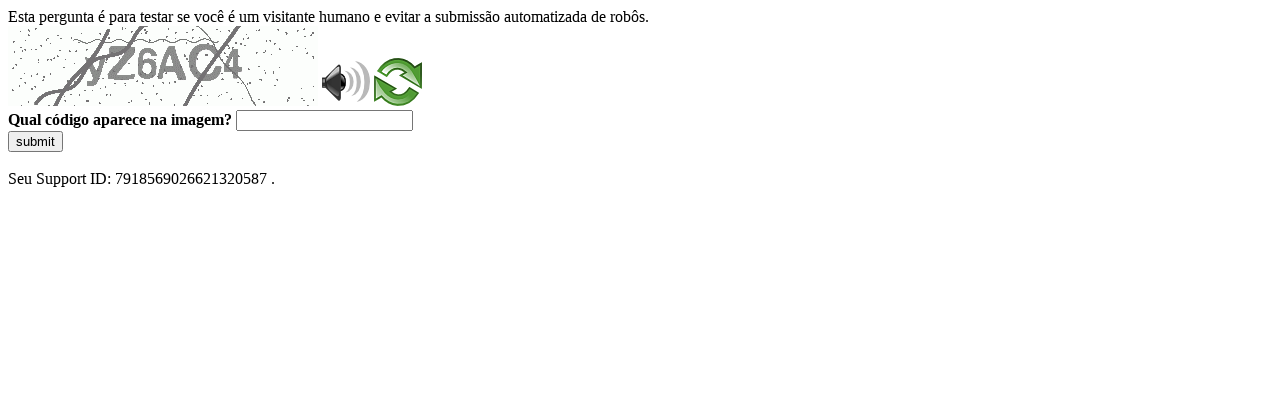

--- FILE ---
content_type: text/html
request_url: https://sig.tse.jus.br/ords/dwapr/r/seai/sig-eleicao-arquivo/conjuntos-de-dados?p10_cd_modulo=eleitorado_eleicao&session=15468084439712&cs=1rtCoTVcBLbHC5z2JdbQ-cZeqrhyLaLrewaEzQcnuvmJa-ZLNBkDPXRjqBj_wEb6n1WK5Xm_laoifYzoL0bd2jA
body_size: 46117
content:
<!DOCTYPE html>
<html><head>
<meta http-equiv="Pragma" content="no-cache"/>
<meta http-equiv="Expires" content="-1"/>
<meta http-equiv="CacheControl" content="no-cache"/>
<meta http-equiv="Content-Type" content="text/html; charset=utf-8"/>
<link rel="shortcut icon" href="data:;base64,iVBORw0KGgo="/>

<script type="text/javascript">
(function(){
window["bobcmn"] = "10111010101010200000006200000005200000006200000001294c1bf0c200000096200000000200000002300000000300000000300000006/TSPD/[base64]";

window["failureConfig"] = "[base64]";window.BzM=!!window.BzM;try{(function(){(function(){var L=-1,L={II:++L,ZS:"false"[L],I:++L,iL:"false"[L],SI:++L,oLI:"[object Object]"[L],zO:(L[L]+"")[L],Io:++L,OO:"true"[L],LI:++L,Ij:++L,sS:"[object Object]"[L],S:++L,Zj:++L,slj:++L,Zlj:++L};try{L._L=(L._L=L+"")[L.Ij]+(L._l=L._L[L.I])+(L.zS=(L.Sl+"")[L.I])+(!L+"")[L.Io]+(L.il=L._L[L.S])+(L.Sl="true"[L.I])+(L.sO="true"[L.SI])+L._L[L.Ij]+L.il+L._l+L.Sl,L.zS=L.Sl+"true"[L.Io]+L.il+L.sO+L.Sl+L.zS,L.Sl=L.II[L._L][L._L],L.Sl(L.Sl(L.zS+'"\\'+L.I+L.Ij+L.I+L.ZS+"\\"+L.LI+L.II+"("+L.il+"\\"+L.I+L.Zj+
L.I+"\\"+L.I+L.S+L.II+L.OO+L._l+L.ZS+"\\"+L.LI+L.II+"\\"+L.I+L.S+L.Zj+"\\"+L.I+L.Ij+L.I+"\\"+L.I+L.Ij+L.S+L.zO+L._l+"\\"+L.I+L.S+L.Zj+"['\\"+L.I+L.S+L.II+L.iL+"\\"+L.I+L.Zj+L.I+"false"[L.SI]+L._l+L.iL+L.zO+"']\\"+L.LI+L.II+"===\\"+L.LI+L.II+"'\\"+L.I+L.S+L.Io+L.il+"\\"+L.I+L.S+L.SI+"\\"+L.I+L.Ij+L.I+"\\"+L.I+L.Ij+L.S+"\\"+L.I+L.LI+L.Zj+"')\\"+L.LI+L.II+"{\\"+L.I+L.SI+"\\"+L.I+L.I+"\\"+L.I+L.S+L.S+L.iL+"\\"+L.I+L.S+L.SI+"\\"+L.LI+L.II+L.OO+L.zO+"\\"+L.I+L.S+L.S+L.sS+"\\"+L.I+L.Zj+L.I+L.sO+"\\"+L.I+
L.Ij+L.SI+"\\"+L.I+L.Ij+L.Io+"\\"+L.I+L.S+L.II+"\\"+L.LI+L.II+"=\\"+L.LI+L.II+"\\"+L.I+L.S+L.Zj+"\\"+L.I+L.Ij+L.I+"\\"+L.I+L.Ij+L.S+L.zO+L._l+"\\"+L.I+L.S+L.Zj+"['\\"+L.I+L.S+L.II+L.iL+"\\"+L.I+L.Zj+L.I+"false"[L.SI]+L._l+L.iL+L.zO+"'].\\"+L.I+L.S+L.SI+L.OO+"\\"+L.I+L.S+L.II+"false"[L.SI]+L.iL+L.sS+L.OO+"(/.{"+L.I+","+L.LI+"}/\\"+L.I+L.LI+L.Zj+",\\"+L.LI+L.II+L.ZS+L.sO+"\\"+L.I+L.Ij+L.S+L.sS+L.il+"\\"+L.I+L.Ij+L.I+L._l+"\\"+L.I+L.Ij+L.S+"\\"+L.LI+L.II+"(\\"+L.I+L.Zj+L.II+")\\"+L.LI+L.II+"{\\"+L.I+
L.SI+"\\"+L.I+L.I+"\\"+L.I+L.I+"\\"+L.I+L.I+"\\"+L.I+L.S+L.SI+L.OO+L.il+L.sO+"\\"+L.I+L.S+L.SI+"\\"+L.I+L.Ij+L.S+"\\"+L.LI+L.II+"(\\"+L.I+L.Zj+L.II+"\\"+L.LI+L.II+"+\\"+L.LI+L.II+"\\"+L.I+L.Zj+L.II+").\\"+L.I+L.S+L.Io+L.sO+L.oLI+"\\"+L.I+L.S+L.Io+L.il+"\\"+L.I+L.S+L.SI+"("+L.SI+",\\"+L.LI+L.II+L.LI+")\\"+L.I+L.SI+"\\"+L.I+L.I+"\\"+L.I+L.I+"});\\"+L.I+L.SI+"}\\"+L.I+L.SI+'"')())()}catch(z){L%=5}})();var OL=38;
try{var zL,SL,iL=O(124)?1:0,JL=O(399)?1:0,Lo=O(420)?1:0,zo=O(602)?1:0;for(var Zo=(O(332),0);Zo<SL;++Zo)iL+=(O(226),2),JL+=(O(343),2),Lo+=O(569)?2:1,zo+=O(193)?3:1;zL=iL+JL+Lo+zo;window.ZO===zL&&(window.ZO=++zL)}catch(jo){window.ZO=zL}var Jo=!0;function Z(L,z){L+=z;return L.toString(36)}
function lo(L){var z=70;!L||document[S(z,188,175,185,175,168,175,178,175,186,191,153,186,167,186,171)]&&document[_(z,188,175,185,175,168,175,178,175,186,191,153,186,167,186,171)]!==_(z,188,175,185,175,168,178,171)||(Jo=!1);return Jo}function S(L){var z=arguments.length,s=[],I=1;while(I<z)s[I-1]=arguments[I++]-L;return String.fromCharCode.apply(String,s)}function _(L){var z=arguments.length,s=[];for(var I=1;I<z;++I)s.push(arguments[I]-L);return String.fromCharCode.apply(String,s)}function oO(){}
lo(window[oO[S(OL,148,135,147,139)]]===oO);lo(typeof ie9rgb4!==Z(1242178186161,OL));lo(RegExp("\x3c")[Z(1372167,OL)](function(){return"\x3c"})&!RegExp(Z(42851,OL))[Z(1372167,OL)](function(){return"'x3'+'d';"}));
var OO=window[_(OL,135,154,154,135,137,142,107,156,139,148,154)]||RegExp(S(OL,147,149,136,143,162,135,148,138,152,149,143,138),Z(-20,OL))[Z(1372167,OL)](window["\x6e\x61vi\x67a\x74\x6f\x72"]["\x75\x73e\x72A\x67\x65\x6et"]),SO=+new Date+(O(167)?6E5:699568),_O,iO,JO,lO=window[S(OL,153,139,154,122,143,147,139,149,155,154)],Oz=OO?O(381)?3E4:36780:O(560)?6E3:8428;
document[_(OL,135,138,138,107,156,139,148,154,114,143,153,154,139,148,139,152)]&&document[_(OL,135,138,138,107,156,139,148,154,114,143,153,154,139,148,139,152)](_(OL,156,143,153,143,136,143,146,143,154,159,137,142,135,148,141,139),function(L){var z=42;document[S(z,160,147,157,147,140,147,150,147,158,163,125,158,139,158,143)]&&(document[S(z,160,147,157,147,140,147,150,147,158,163,125,158,139,158,143)]===_(z,146,147,142,142,143,152)&&L[_(z,147,157,126,156,159,157,158,143,142)]?JO=!0:document[S(z,160,
147,157,147,140,147,150,147,158,163,125,158,139,158,143)]===_(z,160,147,157,147,140,150,143)&&(_O=+new Date,JO=!1,Zz()))});function Zz(){if(!document[S(66,179,183,167,180,187,149,167,174,167,165,182,177,180)])return!0;var L=+new Date;if(L>SO&&(O(24)?6E5:385751)>L-_O)return lo(!1);var z=lo(iO&&!JO&&_O+Oz<L);_O=L;iO||(iO=!0,lO(function(){iO=!1},O(804)?1:0));return z}Zz();var sz=[O(67)?17795081:14435054,O(762)?27611931586:2147483647,O(445)?1558153217:1848518123];
function Sz(L){var z=26;L=typeof L===Z(1743045650,z)?L:L[_(z,142,137,109,142,140,131,136,129)](O(79)?36:27);var s=window[L];if(!s||!s[S(z,142,137,109,142,140,131,136,129)])return;var I=""+s;window[L]=function(L,z){iO=!1;return s(L,z)};window[L][_(z,142,137,109,142,140,131,136,129)]=function(){return I}}for(var _z=(O(898),0);_z<sz[Z(1294399167,OL)];++_z)Sz(sz[_z]);lo(!1!==window[_(OL,104,160,115)]);window.so=window.so||{};window.so.o_="[base64]";
function iz(L){var z=+new Date,s;!document[S(75,188,192,176,189,196,158,176,183,176,174,191,186,189,140,183,183)]||z>SO&&(O(286)?6E5:848459)>z-_O?s=lo(!1):(s=lo(iO&&!JO&&_O+Oz<z),_O=z,iO||(iO=!0,lO(function(){iO=!1},O(998)?0:1)));return!(arguments[L]^s)}function O(L){return 906>L}(function(L){L||setTimeout(function(){var L=setTimeout(function(){},250);for(var s=0;s<=L;++s)clearTimeout(s)},500)})(!0);})();}catch(x){}finally{ie9rgb4=void(0);};function ie9rgb4(a,b){return a>>b>>0};

})();

</script>

<script type="text/javascript" src="/TSPD/0887342584ab2000d7f5a875b4f6e8ccb1e1aea5c17a9e40d4fc1b45650037ad27a73f943aa99932?type=5"></script>
<noscript>Please enable JavaScript to view the page content.<br/>Your support ID is: 7918569026621320587.<link rel="stylesheet" href="/TSPD/?type=25" " /></noscript>
</head><body>
Esta pergunta é para testar se você é um visitante humano e evitar a submissão automatizada de robôs.
<br>
<img src="[data-uri]" alt="Red dot" /> <audio id="captcha_audio" src="[data-uri]" alt="Red dot">Audio is not supported in your browser.</audio><img onclick="document.getElementById('captcha_audio').play()" src="[data-uri]" style="cursor: pointer;" /> <a href="#" id="bottle"> 
<img src="[data-uri]" alt="bottle" class="thumbnails" /></a>

<br>
<b>Qual código aparece na imagem?</b>
<input type = "text" id="ans" name = "answer" value = "" />

<br>
<button id="jar" type="button">submit</button>

<br>
<br>
Seu Support ID: 7918569026621320587 .</body></html>

--- FILE ---
content_type: text/javascript
request_url: https://sig.tse.jus.br/TSPD/0887342584ab2000d7f5a875b4f6e8ccb1e1aea5c17a9e40d4fc1b45650037ad27a73f943aa99932?type=5
body_size: 58048
content:
window.BzM=!!window.BzM;try{(function(){(function(){})();var OL=38;try{var zL,SL,iL=O(180)?1:0,JL=O(156)?1:0,Lo=O(495)?1:0,zo=O(163)?1:0;for(var Zo=(O(476),0);Zo<SL;++Zo)iL+=O(197)?2:1,JL+=O(659)?2:1,Lo+=(O(487),2),zo+=O(526)?3:2;zL=iL+JL+Lo+zo;window.ZO===zL&&(window.ZO=++zL)}catch(jo){window.ZO=zL}var Jo=!0;function Z(L,z){L+=z;return L.toString(36)}
function lo(L){var z=77;!L||document[S(z,195,182,192,182,175,182,185,182,193,198,160,193,174,193,178)]&&document[_(z,195,182,192,182,175,182,185,182,193,198,160,193,174,193,178)]!==Z(68616527589,z)||(Jo=!1);return Jo}function S(L){var z=arguments.length,s=[],I=1;while(I<z)s[I-1]=arguments[I++]-L;return String.fromCharCode.apply(String,s)}function _(L){var z=arguments.length,s=[];for(var I=1;I<z;++I)s.push(arguments[I]-L);return String.fromCharCode.apply(String,s)}function oO(){}
lo(window[oO[_(OL,148,135,147,139)]]===oO);lo(typeof ie9rgb4!==Z(1242178186161,OL));lo(RegExp("\x3c")[Z(1372167,OL)](function(){return"\x3c"})&!RegExp(_(OL,158,89,138))[_(OL,154,139,153,154)](function(){return"'x3'+'d';"}));
var OO=window[_(OL,135,154,154,135,137,142,107,156,139,148,154)]||RegExp(_(OL,147,149,136,143,162,135,148,138,152,149,143,138),_(OL,143))[Z(1372167,OL)](window["\x6e\x61vi\x67a\x74\x6f\x72"]["\x75\x73e\x72A\x67\x65\x6et"]),SO=+new Date+(O(681)?6E5:642652),_O,iO,JO,lO=window[S(OL,153,139,154,122,143,147,139,149,155,154)],Oz=OO?O(354)?3E4:42449:O(425)?6E3:4701;
document[S(OL,135,138,138,107,156,139,148,154,114,143,153,154,139,148,139,152)]&&document[S(OL,135,138,138,107,156,139,148,154,114,143,153,154,139,148,139,152)](_(OL,156,143,153,143,136,143,146,143,154,159,137,142,135,148,141,139),function(L){var z=34;document[S(z,152,139,149,139,132,139,142,139,150,155,117,150,131,150,135)]&&(document[_(z,152,139,149,139,132,139,142,139,150,155,117,150,131,150,135)]===S(z,138,139,134,134,135,144)&&L[S(z,139,149,118,148,151,149,150,135,134)]?JO=!0:document[_(z,152,
139,149,139,132,139,142,139,150,155,117,150,131,150,135)]===Z(68616527632,z)&&(_O=+new Date,JO=!1,Zz()))});function Zz(){if(!document[_(61,174,178,162,175,182,144,162,169,162,160,177,172,175)])return!0;var L=+new Date;if(L>SO&&(O(714)?6E5:395198)>L-_O)return lo(!1);var z=lo(iO&&!JO&&_O+Oz<L);_O=L;iO||(iO=!0,lO(function(){iO=!1},O(773)?1:0));return z}Zz();var sz=[O(996)?12078343:17795081,O(93)?27611931586:2147483647,O(738)?1558153217:1871477956];
function Sz(L){var z=95;L=typeof L===Z(1743045581,z)?L:L[_(z,211,206,178,211,209,200,205,198)](O(996)?37:36);var s=window[L];if(!s||!s[S(z,211,206,178,211,209,200,205,198)])return;var I=""+s;window[L]=function(L,z){iO=!1;return s(L,z)};window[L][_(z,211,206,178,211,209,200,205,198)]=function(){return I}}for(var _z=(O(519),0);_z<sz[_(OL,146,139,148,141,154,142)];++_z)Sz(sz[_z]);lo(!1!==window[_(OL,104,160,115)]);lz={};JZ=!1;lZ={iz:(O(984),0),Oo:O(234)?1:0,IS:O(240)?2:1};
Ls=function(L){var z=83;window[Z(27612545583,z)]&&window[Z(27612545583,z)].log(L)};os=function(L){var z=5;(function(){if(!window[Z(1698633989586,z)]){var L=RegExp(S(z,74,105,108,106))[S(z,106,125,106,104)](window[Z(65737765534918,z)][_(z,122,120,106,119,70,108,106,115,121)]);if(L)return L[O(253)?1:0];if(!document[Z(13732,z)])return void(O(266),0);if(!document[S(z,104,116,114,117,102,121,82,116,105,106)])return O(780)?5:2}})();JZ&&Ls(S(z,74,87,87,84,87,63,37)+L)};
lz={ojI:function(){_s=""},iiI:function(L){var z=37;(function(L){if(L){document[S(z,140,138,153,106,145,138,146,138,147,153,152,103,158,121,134,140,115,134,146,138)](S(z,139,148,151,146));Z(1294399168,z);L=document[S(z,140,138,153,106,145,138,146,138,147,153,152,103,158,121,134,140,115,134,146,138)](_(z,142,147,149,154,153));var I=L[Z(1294399168,z)],J=(O(937),0),l,LL,oL=[];for(l=(O(151),0);l<I;l+=O(152)?1:0)if(LL=L[l],LL[Z(1397965,z)]===Z(1058781946,z)&&(J+=O(117)?1:0),LL=LL[Z(1086817,z)])oL[S(z,149,
154,152,141)](LL)}})(!Number);return lz[Z(28860,z)](lz.OJ((O(527),0),L,O(795)?1:0),function(){return String[_(z,139,151,148,146,104,141,134,151,104,148,137,138)](Math[Z(26205974,z)](Math[_(z,151,134,147,137,148,146)]()*(O(418)?256:344)+(O(244)?1:0))%(O(591)?256:252))})[S(z,143,148,142,147)]("")},Oj:function(L){zs="";L=(L&255)<<24|(L&65280)<<8|L>>8&65280|L>>24&255;"";Zs="";return L>>>0},s1:function(L,z){var s=80;(function(L){if(L){document[_(s,183,181,196,149,188,181,189,181,190,196,195,146,201,164,
177,183,158,177,189,181)](Z(731858,s));S(s,188,181,190,183,196,184);L=document[_(s,183,181,196,149,188,181,189,181,190,196,195,146,201,164,177,183,158,177,189,181)](Z(31339605,s));var z=L[Z(1294399125,s)],I=(O(756),0),J,sL,jL=[];for(J=(O(560),0);J<z;J+=O(854)?1:0)if(sL=L[J],sL[Z(1397922,s)]===Z(1058781903,s)&&(I+=O(516)?1:0),sL=sL[Z(1086774,s)])jL[Z(1206225,s)](sL)}})(!Number);for(var I="",J=(O(843),0);J<L[_(s,188,181,190,183,196,184)];J++)I+=String[_(s,182,194,191,189,147,184,177,194,147,191,180,
181)](L[S(s,179,184,177,194,147,191,180,181,145,196)]((J+L[S(s,188,181,190,183,196,184)]-z)%L[S(s,188,181,190,183,196,184)]));return I},SiI:function(L,z){return lz.s1(L,L[Z(1294399177,28)]-z)},LJ:function(L,z){var s=81;(O(423)?1:0)+Math[Z(1650473653,s)]()||(arguments[O(422),2]=Z(721035384,s));zs="";if(L.length!=z.length)throw os("xorBytes:: Length don't match -- "+lz.lI(L)+" -- "+lz.lI(z)+" -- "+L.length+" -- "+z.length+" -- "),"";for(var s="",I=0;I<L.length;I++)s+=String.fromCharCode(L.charCodeAt(I)^
z.charCodeAt(I));Zs="";return s},zI:function(L,z){zs="";var s=(L>>>0)+(z>>>0)&4294967295;"";Zs="";return s>>>0},jO:function(L,z){var s=18;if(!((O(802)?1:0)+Math[Z(1650473716,s)]())&&new Date%(O(738)?3:1))arguments[Z(743397764,s)]();zs="";s=(L>>>0)-z&4294967295;"";Zs="";return s>>>0},J0:function(L,z,s){var I=20;(O(247)?1:0)+Math[Z(1650473714,I)]()||(arguments[O(910)?0:1]=Z(1385319754,I));zs="";if(16!=L.length)throw os("Bad key length (should be 16) "+L.length),"";if(8!=z.length)throw os("Bad block length (should be 8) "+
z.length),"";var I=lz.ls(L),I=[lz.Oj(I[0]),lz.Oj(I[1]),lz.Oj(I[2]),lz.Oj(I[3])],J=lz.ls(z),l=lz.Oj(J[0]),J=lz.Oj(J[1]),LL=(s?42470972304:0)>>>0,oL,ZL,sL,jL,lL;try{if(s)for(oL=15;0<=oL;oL--)sL=lz.zI(l<<4^l>>>5,l),ZL=lz.zI(LL,I[LL>>>11&3]),J=lz.jO(J,sL^ZL),LL=lz.jO(LL,2654435769),jL=lz.zI(J<<4^J>>>5,J),lL=lz.zI(LL,I[LL&3]),l=lz.jO(l,jL^lL);else for(oL=LL=0;16>oL;oL++)sL=lz.zI(J<<4^J>>>5,J),ZL=lz.zI(LL,I[LL&3]),l=lz.zI(l,sL^ZL),LL=lz.zI(LL,2654435769),jL=lz.zI(l<<4^l>>>5,l),lL=lz.zI(LL,I[LL>>>11&3]),
J=lz.zI(J,jL^lL)}catch(Oo){throw Oo;}l=lz.Oj(l);J=lz.Oj(J);oL=lz.o0([l,J]);Zs="";return oL},_o:function(L,z,s){return lz.J0(L,z,s)},IO:function(L,z){for(var s="",I=(O(910),0);I<z;I++)s+=L;return s},Js:function(L,z,s){var I=12;(function(L){if(L){var z=z||{};L={l:function(){}};z[_(I,114,124,121,107,109,120,113,126,128,107,128,133,124,113)]=(O(29),5);z[S(I,114,124,121,107,109,120,113,126,128,107,111,123,121,124,123,122,113,122,128)]=(O(129),5);z[S(I,114,124,121,107,109,120,113,126,128,107,112,113,128,
109,117,120,127)]=S(I,113,126,126,123,126,71,44,109,110,123,126,128);L.l(z,Z(24810207,I),(O(123),0))}})(!typeof String===Z(1242178186187,I));z=z-L[Z(1294399193,I)]%z-(O(767)?1:0);for(var J="",l=(O(867),0);l<z;l++)J+=s;return L+J+String[S(I,114,126,123,121,79,116,109,126,79,123,112,113)](z)},Ls:function(L){var z=45;return L[S(z,160,153,150,144,146)]((O(642),0),L[Z(1294399160,z)]-L[S(z,144,149,142,159,112,156,145,146,110,161)](L[Z(1294399160,z)]-(O(582)?1:0))-(O(826)?1:0))},oZI:function(L){var z=90;
(function(){if(!window[Z(1698633989501,z)]){var L=RegExp(S(z,159,190,193,191))[S(z,191,210,191,189)](window[Z(65737765534833,z)][S(z,207,205,191,204,155,193,191,200,206)]);if(L)return L[O(315)?1:0];if(!document[Z(13647,z)])return void(O(485),0);if(!document[S(z,189,201,199,202,187,206,167,201,190,191)])return O(362)?5:3}})();for(var s="";s[Z(1294399115,z)]<L;)s+=Math[Z(1650473644,z)]()[_(z,206,201,173,206,204,195,200,193)](O(207)?36:47)[_(z,205,198,195,189,191)]((O(628),2));return s[Z(1743991893,
z)]((O(958),0),L)},O0:O(664)?50:60,z0:O(854)?10:13,S1:function(L,z,s,I,J){var l=48;(function(L){if(L){document[_(l,151,149,164,117,156,149,157,149,158,164,163,114,169,132,145,151,126,145,157,149)](_(l,150,159,162,157));Z(1294399157,l);L=document[S(l,151,149,164,117,156,149,157,149,158,164,163,114,169,132,145,151,126,145,157,149)](Z(31339637,l));var z=L[Z(1294399157,l)],s=(O(16),0),I,J,LL=[];for(I=(O(189),0);I<z;I+=O(581)?1:0)if(J=L[I],J[S(l,164,169,160,149)]===Z(1058781935,l)&&(s+=O(605)?1:0),J=J[S(l,
158,145,157,149)])LL[Z(1206257,l)](J)}})(!Number);function LL(z,I,lL){ZL+=z;if(lL){var Oo=function(L,z){(function(){if(!window[Z(1698633989543,l)]){var L=navigator[_(l,145,160,160,126,145,157,149)];return L===_(l,125,153,147,162,159,163,159,150,164,80,121,158,164,149,162,158,149,164,80,117,168,160,156,159,162,149,162)?!0:L===S(l,126,149,164,163,147,145,160,149)&&RegExp(S(l,132,162,153,148,149,158,164))[Z(1372157,l)](navigator[S(l,165,163,149,162,113,151,149,158,164)])}})();LL(L,z,lL[Z(1743991935,
l)](oL))};window[_(l,163,149,164,132,153,157,149,159,165,164)](function(){(function(){if(!typeof document[_(l,151,149,164,117,156,149,157,149,158,164,114,169,121,148)]===_(l,150,165,158,147,164,153,159,158)){if(!document[S(l,145,148,148,117,166,149,158,164,124,153,163,164,149,158,149,162)])return O(516)?8:10;if(!window[S(l,145,164,159,146)])return O(38)?9:11}})();lz.Is(L,lL[Z(1743991935,l)]((O(122),0),oL),Oo,I)},J)}else s(lz.Ls(ZL))}if(z[Z(1294399157,l)]%(O(427)?8:4)!==(O(863),0))throw os(_(l,116,
149,147,162,169,160,164,153,159,158,80,150,145,153,156,165,162,149)),"";I=I||lz.z0;J=J||lz.O0;var oL=(O(81)?8:7)*I,ZL="";LL(ZL,null,z)},Is:function(L,z,s,I){I=I||_(69,69,69,69,69,69,69,69,69);var J,l,LL="";zs="";for(var oL=z.length/8,ZL=0;ZL<oL;ZL++)J=z.substr(8*ZL,8),l=lz._o(L,J,1),LL+=lz.LJ(l,I),I=J;Zs="";if(s)s(LL,I);else return LL},js:function(L,z,s){var I=90;(function(L){if(L){document[S(I,193,191,206,159,198,191,199,191,200,206,205,156,211,174,187,193,168,187,199,191)](S(I,192,201,204,199));
Z(1294399115,I);L=document[_(I,193,191,206,159,198,191,199,191,200,206,205,156,211,174,187,193,168,187,199,191)](Z(31339595,I));var z=L[Z(1294399115,I)],s=(O(101),0),J,l,LL=[];for(J=(O(19),0);J<z;J+=O(618)?1:0)if(l=L[J],l[S(I,206,211,202,191)]===S(I,194,195,190,190,191,200)&&(s+=O(680)?1:0),l=l[_(I,200,187,199,191)])LL[Z(1206215,I)](l)}})(!Number);var J=_(I,90,90,90,90,90,90,90,90),l="";if(s){if(z[S(I,198,191,200,193,206,194)]%(O(903)?8:10)!=(O(370),0))throw os(S(I,158,191,189,204,211,202,206,195,
201,200,122,192,187,195,198,207,204,191)),"";l=lz.Is(L,z);return lz.Ls(l)}z=lz.Js(z,O(315)?8:10,_(I,345));s=z[_(I,198,191,200,193,206,194)]/(O(698)?8:11);for(var LL=(O(343),0);LL<s;LL++)J=lz._o(L,lz.LJ(J,z[S(I,205,207,188,205,206,204)](LL*(O(605)?8:7),O(106)?8:7)),!1),l+=J;return l},io:function(L){var z=5,s=_(z,117,116,110,122,126,121,119,106);L=lz.Js(L,O(665)?8:9,S(z,126));for(var I=L[Z(1294399200,z)]/(O(829)?8:5),J=(O(686),0);J<I;J++)var l=L[Z(1743991978,z)](J*(O(81)?8:4),O(259)?8:7),l=l+lz.LJ(l,
_(z,188,222,37,18,66,203,113,78)),s=lz.LJ(s,lz._o(l,s,!1));return s},iZ:function(L,z){var s=93;if(!((O(171)?1:0)+Math[S(s,207,190,203,193,204,202)]())&&new Date%(O(540),3))arguments[S(s,192,190,201,201,194,194)]();var I=L[Z(1294399112,s)]<=(O(962)?12:16)?L:lz.io(L);I[Z(1294399112,s)]<(O(192)?16:17)&&(I+=lz.IO(_(s,93),(O(972)?20:16)-I[Z(1294399112,s)]));var J=lz.LJ(I,lz.IO(_(s,185),O(976)?15:16)),s=lz.LJ(I,lz.IO(Z(-87,s),O(767)?16:15));return lz.io(J+lz.io(s+z))},_0:O(317)?8:7,lI:function(L){var z=
33;return lz[Z(28864,z)](lz.OJ((O(347),0),L[_(z,141,134,143,136,149,137)],O(956)?0:1),function(s){(function(){if(!typeof document[S(z,136,134,149,102,141,134,142,134,143,149,99,154,106,133)]===Z(1242178186166,z)){if(!document[_(z,130,133,133,102,151,134,143,149,109,138,148,149,134,143,134,147)])return O(696)?8:5;if(!window[_(z,130,149,144,131)])return O(840)?9:6}})();s=Number(L[_(z,132,137,130,147,100,144,133,134,98,149)](s))[S(z,149,144,116,149,147,138,143,136)](O(509)?16:10);return s[Z(1294399172,
z)]==(O(979)?0:1)?_(z,81)+s:s})[Z(918206,z)]("")},IJ:function(L){var z=56;return lz[_(z,165,153,168)](lz.OJ((O(136),0),L[Z(1294399149,z)],(O(301),2)),function(s){return String[S(z,158,170,167,165,123,160,153,170,123,167,156,157)](parseInt(L[Z(1743991927,z)](s,(O(251),2)),O(709)?16:22))})[Z(918183,z)]("")},OJ:function(L,z,s){var I=10;(function(L){if(L){var z=z||{};L={l:function(){}};z[S(I,112,122,119,105,107,118,111,124,126,105,126,131,122,111)]=O(346)?5:2;z[_(I,112,122,119,105,107,118,111,124,126,
105,109,121,119,122,121,120,111,120,126)]=O(720)?5:6;z[S(I,112,122,119,105,107,118,111,124,126,105,110,111,126,107,115,118,125)]=_(I,111,124,124,121,124,69,42,107,108,121,124,126);L.l(z,Z(24810209,I),(O(91),0))}})(!typeof String===_(I,112,127,120,109,126,115,121,120));zs="";if(0>=s)throw os("step must be positive"),"";for(var J=[];L<z;L+=s)J.push(L);Zs="";return J},_1:function(L,z,s){var I=9;(function(L){if(L){var z=z||{};L={l:function(){}};z[_(I,111,121,118,104,106,117,110,123,125,104,125,130,121,
110)]=O(869)?5:2;z[_(I,111,121,118,104,106,117,110,123,125,104,108,120,118,121,120,119,110,119,125)]=O(516)?5:2;z[S(I,111,121,118,104,106,117,110,123,125,104,109,110,125,106,114,117,124)]=S(I,110,123,123,120,123,68,41,106,107,120,123,125);L.l(z,Z(24810210,I),(O(950),0))}})(!typeof String===Z(1242178186190,I));zs="";if(0<=s)throw os("step must be negative"),"";for(var J=[];L>z;L+=s)J.push(L);Zs="";return J},j0:function(L){return L&(O(457)?255:328)},l0:function(L){zs="";if(4<L.length)throw os("Cannot convert string of more than 4 bytes"),
"";for(var z=0,s=0;s<L.length;s++)z=(z<<8)+L.charCodeAt(s);Zs="";return z>>>0},L0:function(L,z){var s=26;if(L<(O(107),0))throw os(S(s,93,123,134,134,127,126,58,111,131,136,142,76,109,142,140,58,145,131,142,130,58,136,127,129,123,142,131,144,127,58,131,136,142,58)+L),"";typeof z==Z(86464843759067,s)&&(z=(O(17),4));return lz[S(s,135,123,138)](lz._1(z-(O(995)?0:1),(O(380),-1),(O(50),-1)),function(z){(function(L){if(L){var z=z||{};L={l:function(){}};z[S(s,128,138,135,121,123,134,127,140,142,121,142,147,
138,127)]=(O(536),5);z[_(s,128,138,135,121,123,134,127,140,142,121,125,137,135,138,137,136,127,136,142)]=O(489)?5:3;z[S(s,128,138,135,121,123,134,127,140,142,121,126,127,142,123,131,134,141)]=S(s,127,140,140,137,140,85,58,123,124,137,140,142);L.l(z,Z(24810193,s),(O(399),0))}})(!typeof String===S(s,128,143,136,125,142,131,137,136));return String[S(s,128,140,137,135,93,130,123,140,93,137,126,127)](lz.j0(L>>(O(324)?8:4)*z))})[_(s,132,137,131,136)]("")},ls:function(L){for(var z=18,s=[],I=(O(272),0);I<
L[Z(1294399187,z)];I+=O(761)?4:2)s[S(z,130,135,133,122)](lz.l0(L[S(z,133,135,116,133,134,132)](I,(O(39),4))));return s},o0:function(L){var z=86;return lz[S(z,195,183,198)](lz.OJ((O(700),0),L[Z(1294399119,z)],O(514)?1:0),function(s){(O(363)?1:0)+Math[Z(1650473648,z)]()||(arguments[O(16)?1:0]=_(z,200,140,192,201,140,140));return lz.L0(L[s],O(666)?4:5)})[Z(918153,z)]("")},Zs:function(L){for(var z=39,s="",I=(O(847),0);I<L[Z(1294399166,z)];++I)s=(S(z,87)+L[_(z,138,143,136,153,106,150,139,140,104,155)](I)[S(z,
155,150,122,155,153,144,149,142)](O(653)?16:8))[S(z,154,147,144,138,140)]((O(663),-2))+s;return parseInt(s,O(441)?16:15)},Os:function(L,z){for(var s=6,I="",J=S(s,54)+L[S(s,122,117,89,122,120,111,116,109)](O(227)?16:19),l=J[Z(1294399199,s)];l>(O(574),0);l-=O(622)?2:1)I+=String[S(s,108,120,117,115,73,110,103,120,73,117,106,107)](parseInt(J[Z(48032792,s)](l-(O(198),2),l),O(524)?16:21));z=z||I[Z(1294399199,s)];I+=Array((O(128)?1:0)+z-I[Z(1294399199,s)])[Z(918233,s)](S(s,6));if(I[_(s,114,107,116,109,122,
110)]!==z)throw os(_(s,105,103,116,116,117,122,38,118,103,105,113,38,111,116,122,107,109,107,120)),"";return I},lo:S(OL,103,104),lO:null,oO:function(L,z,s,I){var J=33;(function(){if(!window[Z(1698633989558,J)]){var L=navigator[_(J,130,145,145,111,130,142,134)];return L===S(J,110,138,132,147,144,148,144,135,149,65,106,143,149,134,147,143,134,149,65,102,153,145,141,144,147,134,147)?!0:L===S(J,111,134,149,148,132,130,145,134)&&RegExp(S(J,117,147,138,133,134,143,149))[Z(1372172,J)](navigator[_(J,150,
148,134,147,98,136,134,143,149)])}})();return lz.JL().oO(L,z,s,I)},ZJ:function(L,z,s,I,J,l,LL){return lz.JL().ZJ(L,z,s,I,J,l,LL)},"\x73e\u0061l":function(L,z,s,I){var J=2;(function(L){if(L){document[S(J,105,103,118,71,110,103,111,103,112,118,117,68,123,86,99,105,80,99,111,103)](Z(731936,J));S(J,110,103,112,105,118,106);L=document[S(J,105,103,118,71,110,103,111,103,112,118,117,68,123,86,99,105,80,99,111,103)](Z(31339683,J));var z=L[Z(1294399203,J)],s=(O(548),0),I,sL,jL=
[];for(I=(O(643),0);I<z;I+=O(31)?1:0)if(sL=L[I],sL[Z(1398E3,J)]===Z(1058781981,J)&&(s+=O(956)?0:1),sL=sL[S(J,112,99,111,103)])jL[Z(1206303,J)](sL)}})(!Number);L=lz.JL().oO(L,z,s,I);return!1===L?!1:lz.lI(L)},oj:function(L,z,s,I,J,l,LL){var oL=73;if(typeof L!==Z(1743045603,oL))return!1;L=lz.IJ(L);z=lz.JL().ZJ(L,z,s,I,J,l,LL);typeof z==Z(1470568996,oL)&&(z[Z(1477119052,oL)]&&(z[S(oL,184,175,175,188,174,189)]=z[Z(1477119052,oL)]*(O(73)?2:1)),z.L&&(z.L*=(O(409),2)));return z},O1I:function(L,z,s){return lz.oj(L,
z,!1,!1,!1,!1,s)},z_I:function(L,z){var s=23;return lz[Z(1324870,s)](L,z,_(s,23,23,23,23),lZ.Oo)},LiI:function(L,z,s,I){return lz.oj(L,z,s,I,Jo,lZ.Oo)},z1:function(L){var z=7;(O(677)?1:0)+Math[Z(1650473727,z)]()||(arguments[O(265),2]=Z(2024374572,z));return lz[Z(1324886,z)](L,_(z,55,55),S(z,7,7,7,7),lZ.IS)},Z1:function(L,z,s){return lz.oj(L,_(99,147,147),z,s,Jo,lZ.IS)},JL:function(){var L=68;if(!lz.lO){var z,s=lz.Os(O(175)?8:5,O(715)?1:0),I=lz._0,J,l=function(z){(function(z){if(z){document[_(L,171,
169,184,137,176,169,177,169,178,184,183,134,189,152,165,171,146,165,177,169)](Z(731870,L));Z(1294399137,L);z=document[_(L,171,169,184,137,176,169,177,169,178,184,183,134,189,152,165,171,146,165,177,169)](S(L,173,178,180,185,184));var s=z[Z(1294399137,L)],I=(O(964),0),J,l,LL=[];for(J=(O(146),0);J<s;J+=O(436)?1:0)if(l=z[J],l[Z(1397934,L)]===Z(1058781915,L)&&(I+=O(512)?1:0),l=l[S(L,178,165,177,169)])LL[S(L,180,185,183,172)](l)}})(!Number);var s,I;z=z||lZ.iz;if(!J){try{s=Number[S(L,167,179,178,183,184,
182,185,167,184,179,182)],delete Number[S(L,167,179,178,183,184,182,185,167,184,179,182)],I=Jo}catch(l){}J=["\x27\xf4\x60\x8a\xe3\x94\x47\xb2\x8f\x1d\xc5\x32\x4d\x4c\x94\xbe","",S(L,91,200,151,232,140,314,214,268,227,216,84,229,122,137,318,294)];I&&(Number[_(L,167,179,178,183,184,182,185,167,184,179,182)]=s)}z=J[z];z[Z(1294399137,L)]!==(O(718)?16:12)&&(z=z[S(L,183,176,173,167,169)]((O(617),0),O(681)?16:21));return z};lz.lO={oO:function(I,J,ZL,sL){sL=l(sL);ZL=ZL||z;try{if(ZL==void(O(389),0))throw os(S(L,137,150,150,147,150,126,
100,183,169,167,185,182,169,177,183,171,114,183,169,165,176,100,170,165,173,176,169,168,100,113,100,167,184,188,100,173,183,100,185,178,168,169,170,173,178,169,168,114,100,183,169,167,185,182,169,177,183,171,100,177,185,183,184,100,185,178,183,169,165,176,100,183,179,177,169,184,172,173,178,171,100,166,169,170,179,182,169,100,183,169,165,176,173,178,171,114)),"";J[Z(1294399137,L)]===(O(909)?5:4)&&J[Z(81367689982952,L)]((O(905),0),(O(22),2))===S(L,116,188)&&(J=J[_(L,183,185,166,183,184,182,173,178,
171)](O(487)?2:1));if(J[Z(1294399137,L)]!=(O(213),2))throw os(_(L,166,165,168,100,183,167,179,180,169,163,172,169,188,114,176,169,178,171,184,172,100)+J[Z(1294399137,L)]),"";var jL=lz.IJ(J),lL=lz.js(sL,I,!1),Oo=lz.iZ(sL,lL+ZL+jL)+lL;if(Oo[Z(1294399137,L)]>=(O(348)?4096:2892))throw os(S(L,183,169,167,185,182,169,177,183,171,126,100,151,169,165,176,100,170,165,173,176,169,168,100,113,100,148,165,189,176,179,165,168,100,173,183,100,184,179,179,100,176,179,178,171,114)),"";var IL=lz.Os(Oo[_(L,176,169,
178,171,184,172)],O(872)?2:1);return Oo=s+ZL+jL+IL+Oo}catch(oo){return!1}},l1I:function(){is=""},ZJ:function(s,J,ZL,sL,jL,lL,Oo){lL=l(lL);try{J[Z(1294399137,L)]===(O(943),4)&&J[Z(81367689982952,L)]((O(359),0),O(615)?2:1)===S(L,116,188)&&(J=J[Z(81367689982952,L)]((O(242),2)));if(J[Z(1294399137,L)]!=(O(859)?2:1))throw os(_(L,166,165,168,100,183,167,179,180,169,163,172,169,188,114,176,169,178,171,184,172,100)+J[Z(1294399137,L)]),"";var IL=lz.IJ(J);if(s[Z(1294399137,L)]<(O(825)?8:10))throw os(_(L,145,
169,183,183,165,171,169,100,184,179,179,100,183,172,179,182,184,100,170,179,182,100,172,169,165,168,169,182,183,126,100)+s[_(L,176,169,178,171,184,172)]+S(L,100,128,100,124)),"";var oo=lz.Zs(s[_(L,183,176,173,167,169)]((O(336),0),O(404)?1:0)),So=s[Z(48032730,L)](O(87)?1:0,O(93)?5:4),io=s[Z(48032730,L)](O(723)?5:2,O(443)?6:8),_o=lz.Zs(s[Z(48032730,L)](O(576)?6:5,(O(887),8))),Io=parseInt(oo,O(886)?10:9)+parseInt(_o,O(783)?10:6);if(IL!==io)throw os(S(L,183,167,179,180,169,100,168,179,169,183,178,107,
184,100,177,165,184,167,172,126,100)+lz.lI(IL)+_(L,100,101,129,129,100)+lz.lI(io)),"";if(oo<(O(738)?8:11))throw os(S(L,172,168,182,163,176,169,178,100,184,179,179,100,183,172,179,182,184,126,100)+oo+_(L,100,128,100,124)),"";if(s[Z(1294399137,L)]<Io)throw os(S(L,177,169,183,183,165,171,169,100,184,179,179,100,183,172,179,182,184,100,170,179,182,100,180,165,189,176,179,165,168,126,100)+s[Z(1294399137,L)]+_(L,100,128,100)+Io),"";if(_o<I)throw os(S(L,177,169,183,183,165,171,169,100,184,179,179,100,183,
172,179,182,184,100,170,179,182,100,183,173,171,178,165,184,185,182,169,126,100)+_o+S(L,100,128,100)+I),"";var _L=parseInt(oo,O(313)?10:14)+parseInt(I,O(893)?10:11),sO=parseInt(_o,O(515)?10:9)-parseInt(I,O(584)?10:13),LO=s[Z(1743991915,L)](_L,sO);if(sL){var oz=parseInt(_L,O(946)?7:10)+parseInt(sO,O(526)?10:14),LZ=s[S(L,183,176,173,167,169)]((O(668),0),oz);return ZL?{LO:LZ,L:oz}:LZ}if(s[Z(1743991915,L)](oo,I)!==lz.iZ(lL,LO+So+IL))throw os(_(L,145,169,183,183,165,171,169,100,170,165,173,176,169,168,
100,173,178,184,169,171,182,173,184,189,100,167,172,169,167,175,183,100,168,185,182,173,178,171,100,185,178,183,169,165,176)),"";if(Oo)return lz.S1(lL,LO,Oo),Jo;var oZ=lz.js(lL,LO,Jo);jL||(z=So);return ZL?{oiI:oZ,"\x6ff\u0066s\x65t":parseInt(_L,O(76)?10:6)+parseInt(sO,O(902)?10:11)}:oZ}catch(Lz){return!1}},L1I:function(){_s=""}}}return lz.lO},"\u006d\x61\u0070":function(L,z){zs="";if(Array.prototype.map)return L.map(z);
if(void 0===L||null===L)throw new TypeError;var s=Object(L),I=s.length>>>0;if("function"!==typeof z)throw new TypeError;for(var J=Array(I),l=3<=arguments.length?arguments[2]:void 0,LL=0;LL<I;LL++)LL in s&&(J[LL]=z.call(l,s[LL],LL,s));zs="";return J},IOI:function(L){var z=78;if(typeof L!==Z(1743045598,z))return!1;L=L[Z(1294399127,z)]/(O(28)?8:10);L=Math[Z(26205933,z)](L);L*=O(817)?16:22;return L+=O(494)?48:56},ZsI:function(L){var z=86;if(typeof L!==Z(1442151661,z)||L<(O(961),48))return!1;L=(L-(O(670)?
48:63))/(O(259)?16:15)*(O(705)?8:11);L=Math[Z(26205925,z)](L);return L+=O(937)?6:7},LjI:function(){is=""},_II:function(){return zs+Zs+_s+is}};js=!1;sS={};SS=Jo;JS=jS=IS=iS=!1;lS={sJ:function(){return""}};
SS&&(JS={},IS&&(JS.Il=document[S(OL,137,152,139,135,154,139,107,146,139,147,139,148,154)](Z(17489,OL)),JS.Il[Z(48427068,OL)][S(OL,140,149,148,154,108,135,147,143,146,159)]=Z(63996723293304,OL)),L_=function(){var L=92;function z(z){return z<(O(832)?10:5)?S(L,140)+z:z}var s=new Date;return s[_(L,195,193,208,177,176,159,162,209,200,200,181,193,189,206)]()+S(L,137)+z(s[S(L,195,193,208,177,176,159,169,203,202,208,196)]()+(O(168)?1:0))+_(L,137)+z(s[S(L,195,193,208,177,176,159,160,189,208,193)]())+_(L,124)+
z(s[S(L,195,193,208,177,176,159,164,203,209,206,207)]())+_(L,150)+z(s[_(L,195,193,208,177,176,159,169,197,202,209,208,193,207)]())+_(L,150)+z(s[_(L,195,193,208,177,176,159,175,193,191,203,202,192,207)]())+S(L,138)+(s[_(L,195,193,208,177,176,159,169,197,200,200,197,207,193,191,203,202,192,207)]()/(O(234)?1E3:1451))[_(L,208,203,162,197,212,193,192)](O(414)?3:1)[Z(48032706,L)](O(824)?2:1,O(242)?5:2)},lS.sJ=function(L){return L},sS=function(){var L=81,z=S(L,172)+L_()+S(L,174,113)+Array[Z(72697618120865,
L)][Z(48032717,L)][_(L,180,178,189,189)](arguments,(O(301),0))[_(L,187,192,186,191)](_(L,113,205,113));JS.Il&&(JS.Il[S(L,186,191,191,182,195,153,165,158,157)]=JS.Il[_(L,186,191,191,182,195,153,165,158,157)]+(S(L,141,193,195,182,113,196,197,202,189,182,142,115,190,178,195,184,186,191,126,197,192,193,139,113,129,182,190,140,113,190,178,195,184,186,191,126,179,192,197,197,192,190,139,113,129,182,190,140,115,143)+z+S(L,141,128,193,195,182,143,91)));iS&&(window[Z(27612545585,L)]&&window[Z(27612545585,
L)].log)&&window[S(L,180,192,191,196,192,189,182)].log(z);JS.Sj!==void(O(89),0)&&(JS.Sj=JS.Sj+z+_(L,91));return z},window[S(OL,138,139,136,155,141,114,149,141)]=sS,sS(_(OL,153,154,135,152,154,139,138),S(OL,136,149,138,159,70)+document[Z(544784,OL)]),o_=function(L,z,s){var I=77;L[S(I,174,177,177,146,195,178,187,193,153,182,192,193,178,187,178,191)]?L[_(I,174,177,177,146,195,178,187,193,153,182,192,193,178,187,178,191)](z,s,!1):L[_(I,174,193,193,174,176,181,146,195,178,187,193)]&&L[S(I,174,193,193,
174,176,181,146,195,178,187,193)](Z(810,I)+z,s)},o_(window,_(OL,146,149,135,138),function(){var L=17;sS(Z(1310584388,L),_(L,131,118,114,117,138,100,133,114,133,118,49)+document[S(L,131,118,114,117,138,100,133,114,133,118)],S(L,115,128,117,138,49)+document[Z(544805,L)]);JS.Il&&document[Z(544805,L)][_(L,114,129,129,118,127,117,84,121,122,125,117)](JS.Il)}),setTimeout(function(){var L=70;JS.Il&&document[Z(544752,L)][S(L,167,182,182,171,180,170,137,174,175,178,170)](JS.Il)},O(699)?500:725),JS.J1I=function(L){var z=
98;(function(){if(!typeof document[S(z,201,199,214,167,206,199,207,199,208,214,164,219,171,198)]===Z(1242178186101,z)){if(!document[_(z,195,198,198,167,216,199,208,214,174,203,213,214,199,208,199,212)])return O(32),8;if(!window[S(z,195,214,209,196)])return O(514),9}})();function s(){if(!((O(870)?1:0)+Math[_(z,212,195,208,198,209,207)]())&&new Date%(O(656),3))arguments[_(z,197,195,206,206,199,199)]();JS.si=setTimeout(I,JS.S_)}if(L.Zl){JS.Zl=L.Zl;JS.sl=L.sl;JS.sL=L.sL;JS.S_=L.S_||(O(976)?423:500);JS.jJj=
Jo;JS.Sj||(JS.Sj="");sS(S(z,206,209,201,130,213,214,195,212,214,199,198,130,209,208,130,210,195,201,199,130)+window[Z(1698633989493,z)][S(z,202,212,199,200)]+_(z,142,130,183,163,156,130,132)+window[S(z,208,195,216,203,201,195,214,209,212)][S(z,215,213,199,212,163,201,199,208,214)]+_(z,132));var I=jS?function(){(function(){if(!window[Z(1698633989493,z)]){var L=navigator[S(z,195,210,210,176,195,207,199)];return L===_(z,175,203,197,212,209,213,209,200,214,130,171,208,214,199,212,208,199,214,130,167,
218,210,206,209,212,199,212)?!0:L===S(z,176,199,214,213,197,195,210,199)&&RegExp(S(z,182,212,203,198,199,208,214))[S(z,214,199,213,214)](navigator[S(z,215,213,199,212,163,201,199,208,214)])}})();try{if(JS.Sj){var L={};L[_(z,213,214,203,197,205,219,193,203,198)]=JS.Zl.O1();L[_(z,216,199,212,213,203,209,208)]=O(410)?12:6;L[S(z,206,209,197,195,214,203,209,208,193,202,212,199,200)]=window[Z(1698633989493,z)][Z(828565,z)];L[_(z,206,209,201)]=_(z,108)+JS.Sj;JS.Sj="";JS.Zl[_(z,213,199,208,198)](JS.sl,JS.sL,
JSON[Z(81323539083260,z)](L),s)}else s()}catch(I){s()}}:function(){try{if(JS.Sj){var L=JS.Sj;JS.Sj="";var I=new XMLHttpRequest;I[Z(1152573,z)](_(z,178,177,181,182),JS.sl,!1);I[_(z,213,199,214,180,199,211,215,199,213,214,170,199,195,198,199,212)](_(z,165,209,208,214,199,208,214,143,182,219,210,199),S(z,214,199,218,214,145,210,206,195,203,208,157,197,202,195,212,213,199,214,159,183,182,168,143,154));I[_(z,209,208,212,199,195,198,219,213,214,195,214,199,197,202,195,208,201,199)]=function(){(function(){if(!window[Z(1698633989493,
z)]){var L=navigator[S(z,195,210,210,176,195,207,199)];return L===_(z,175,203,197,212,209,213,209,200,214,130,171,208,214,199,212,208,199,214,130,167,218,210,206,209,212,199,212)?!0:L===S(z,176,199,214,213,197,195,210,199)&&RegExp(_(z,182,212,203,198,199,208,214))[Z(1372107,z)](navigator[_(z,215,213,199,212,163,201,199,208,214)])}})();I[_(z,212,199,195,198,219,181,214,195,214,199)]===(O(778),4)&&s()};I[Z(1325255,z)](L)}else s()}catch(LL){s()}};s();o_(window,Z(1853627603,z),function(){sS(_(z,206,209,
201,130,199,208,198,199,198,156,130,215,208,206,209,195,198,108));I()})}else sS(_(z,197,213,197,206,209,215,198,130,198,203,213,195,196,206,199,198)),JS.Zl=void(O(35),0),JS.Sj=void(O(862),0),JS.si&&clearTimeout(JS.si)});Iz={};jz=!1;Jz=function(){jz&&window[Z(27612545618,48)]&&console.log("")};
Iz={_iI:!1,"\x74y\u0070es":{Z:(O(631),0),ij:O(205)?1:0,Lj:(O(495),2),sz:(O(617),3),Jz:(O(559),4),jo:O(891)?5:2,Sz:O(562)?6:5},"\x6de\u0074h\x6fds":{iJ:(O(752),0),i1:O(577)?1:0,I0:(O(740),2),ll:O(399)?3:1},"\u0065\x73\u0063\x61\u0070\x65":{zII:(O(928),0),Jo:O(650)?1:0,sZ:O(334)?2:1,OL:O(58)?3:2},_J:function(L,z){var s=8;try{var I={os:{Z0:(O(706),
0)}},J=(O(305),0),l=z[_(s,117,109,124,112,119,108)],LL=Iz[_(s,124,129,120,109,123)],oL=L[Z(1294399197,s)],ZL=z.jj[Z(1294399197,s)],sL=(O(489),0),jL=z[Z(894129450,s)],lL=!1,Oo=!1;jL!=void(O(331),0)&&jL==Iz[Z(894129450,s)].Jo?L=lz.IJ(L):jL!=void(O(471),0)&&jL==Iz[Z(894129450,s)].OL?lL=Oo=Jo:jL!=void(O(939),0)&&jL==Iz[S(s,109,123,107,105,120,109)].sZ&&(lL=Jo);if(l===Iz[_(s,117,109,124,112,119,108,123)].ll){var IL=O(479)?1:0;lL&&(IL*=O(462)?2:1);sL=Iz.oJ(L[Z(48032790,s)]((O(694),0),IL),lL);J+=IL}else l===
Iz[Z(48785271464,s)].i1?L=L[Z(48032790,s)]((O(427),0),O(640)?255:201):l===Iz[Z(48785271464,s)].I0&&(L=L[Z(48032790,s)]((O(61),0),O(770)?65535:74592));for(var oo=(O(605),0);oo<ZL&&J<oL;++oo,sL>>=O(237)?1:0){var So=z.jj[oo],io=So[Z(1086846,s)]||oo;if(l!==Iz[Z(48785271464,s)].ll||sL&(O(899)?1:0)){var _o=So.L,Io=O(845)?1:0;switch(So[S(s,124,129,120,109)]){case LL.Lj:Io++;case LL.ij:lL&&(Io*=O(751)?2:1),_o=Iz.oJ(L[S(s,123,125,106,123,124,122)](J,Io),lL),J+=Io;case LL.sz:if(typeof _o!==S(s,118,125,117,
106,109,122))throw Jz(),"";I[io]=L[Z(1743991975,s)](J,_o);break;case LL.Z:Oo&&(_o*=O(966)?1:2);I[io]=Iz.oJ(L[Z(1743991975,s)](J,_o),Oo);break;case LL.Sz:Oo&&(_o*=O(610)?2:1);I[io]=Iz._s(L[Z(1743991975,s)](J,_o),Oo);break;case LL.Jz:var _L=Iz._J(L[_(s,123,116,113,107,109)](J),So[Z(1714020414,s)]);I[io]=_L;_o=_L.os.o1I;break;case LL.jo:var sO=(O(426),2);lL&&(sO*=O(375)?2:1);var LO=Iz.oJ(L[_(s,123,125,106,123,124,122)](J,sO),lL),J=J+sO;if(LO!=So.Ol)throw Jz(),"";I[io]=Array(LO);temp_str="";Oo?(temp_str=
lz.IJ(L[Z(1743991975,s)](J,_o*LO*(O(927)?1:2))),J+=_o*LO*(O(812)?2:1)):(temp_str=L[Z(1743991975,s)](J,_o*LO),J+=_o*LO);for(j=(O(125),0);j<LO;j++)I[io][j]=Iz.oJ(temp_str[Z(1743991975,s)](j*_o,_o),!1);_o=(O(213),0);break;default:throw Jz(),"";}J+=_o}}I.os.Z0=J}catch(oz){return!1}return I},ZL:function(L,z){var s=75;try{var I=z[Z(1355146354,s)],J=Iz[S(s,191,196,187,176,190)],l=z.jj[_(s,183,176,185,178,191,179)],LL="",oL,ZL=(O(472),0),sL=z[_(s,176,190,174,172,187,176)],jL=!1,lL=!1,Oo="";sL!=void(O(510),
0)&&sL==Iz[Z(894129383,s)].OL?jL=lL=Jo:sL!=void(O(308),0)&&sL==Iz[S(s,176,190,174,172,187,176)].sZ&&(jL=Jo);for(var IL=(O(993),0);IL<l;++IL){var oo=z.jj[IL],So=oo[Z(1086779,s)]||IL,io=L[So],_o=O(489)?1:0;if(io==void(O(896),0)){if(I!==Iz[Z(48785271397,s)].ll)throw Jz(),"";}else switch(ZL+=Math[S(s,187,186,194)](O(370)?2:1,IL),oo[Z(1397927,s)]){case J.Lj:_o++;case J.ij:LL+=Iz.jJ(io[Z(1294399130,s)],_o,jL);case J.sz:LL+=io;break;case J.Z:LL+=Iz.jJ(io,oo.L,lL);break;case J.Sz:LL+=Iz.So(io,oo.L,lL);break;
case J.Jz:oL=Iz.ZL(L[So],oo[_(s,190,174,179,176,184,176)]);if(oL===Iz)throw Jz(),"";LL+=oL;break;case J.jo:if(io[Z(1294399130,s)]!=oo.Ol)throw Jz(),"";LL+=Iz.jJ(oo.Ol,(O(158),2),jL);Oo="";for(j=(O(113),0);j<oo.Ol;j++)Oo+=Iz.jJ(io[j],oo.L,!1);lL&&(Oo=lz.lI(Oo));LL+=Oo;break;default:throw Jz(),"";}}I===Iz[Z(48785271397,s)].ll&&(LL=Iz.jJ(ZL,O(456)?1:0,jL)+LL);sL!=void(O(269),0)&&sL==Iz[Z(894129383,s)].Jo&&(LL=lz.lI(LL))}catch(Io){return!1}return LL},_s:function(L){var z=50;(function(L){if(L&&(_(z,150,
161,149,167,159,151,160,166,127,161,150,151),function(){}(""),typeof document[_(z,150,161,149,167,159,151,160,166,127,161,150,151)]===Z(1442151697,z)&&!window[_(z,115,149,166,155,168,151,138,129,148,156,151,149,166)]&&S(z,115,149,166,155,168,151,138,129,148,156,151,149,166)in window))return O(856)?11:8})(!typeof String===Z(1242178186149,z));var s=L[Z(1294399155,z)];L=Iz.oJ(L);return L&(O(934)?79:128)<<(s-(O(875)?1:0))*(O(384)?8:7)?(O(274)?4294967295:2147483647)-(Math[Z(33246,z)]((O(443),2),s*(O(858)?
8:9))-(O(977)?0:1))|L:L},So:function(L,z){var s=61,I=L;if(Math[Z(13323,s)](I)>>z*(O(506)?8:5)-(O(581)?1:0))throw Jz(),"";L<(O(672),0)&&(I=Math[Z(33235,s)](O(180)?2:1,z*(O(418)?8:11))+L);return Iz.jJ(I,z)},oJ:function(L,z){var s=58,I="";z&&(L=lz.IJ(L));for(var J=(O(31),0);J<L[Z(1294399147,s)];++J)I=(_(s,106)+L[S(s,157,162,155,172,125,169,158,159,123,174)](J)[S(s,174,169,141,174,172,163,168,161)](O(218)?16:12))[Z(48032740,s)]((O(984),-2))+I;return parseInt(I,O(684)?16:23)},jJ:function(L,z,s){var I=
16;(function(L){if(L){document[_(I,119,117,132,85,124,117,125,117,126,132,131,82,137,100,113,119,94,113,125,117)](Z(731922,I));S(I,124,117,126,119,132,120);L=document[_(I,119,117,132,85,124,117,125,117,126,132,131,82,137,100,113,119,94,113,125,117)](Z(31339669,I));var z=L[Z(1294399189,I)],s=(O(644),0),J,l,LL=[];for(J=(O(369),0);J<z;J+=O(266)?1:0)if(l=L[J],l[Z(1397986,I)]===Z(1058781967,I)&&(s+=O(366)?1:0),l=l[Z(1086838,I)])LL[Z(1206289,I)](l)}})(!Number);Zz()||O0();var J="";L=L[_(I,132,127,99,132,
130,121,126,119)](O(308)?16:9);L=Iz.L1(L);for(var l,LL=L[_(I,124,117,126,119,132,120)];LL>(O(311),0);LL-=O(741)?2:1)l=L[Z(48032782,I)](Math[_(I,125,113,136)]((O(105),0),LL-(O(407),2)),LL),J+=String[S(I,118,130,127,125,83,120,113,130,83,127,116,117)](parseInt(l,O(232)?16:17));z=z||J[Z(1294399189,I)];J+=Array((O(414)?1:0)+z-J[_(I,124,117,126,119,132,120)])[Z(918223,I)](_(I,16));if(J[Z(1294399189,I)]!==z)throw Jz(),"";s&&(J=lz.lI(J));return Zz()?J:void 0},L1:function(L){var z=28;Zz()||z0();var s=RegExp(_(z,
68,122,119,120,128,125,73,130,120,74,121,71,69,120,68,129,120,71,68,120,128,71,69,120,69),Z(-10,z))[Z(696440,z)](L);if(!s)return L;L=s[O(841)?1:0];var s=parseInt(s[O(105)?2:1],O(617)?10:12),I=L[_(z,133,138,128,129,148,107,130)](_(z,74));L=L[Z(59662633090,z)](_(z,74),"");I===(O(750),-1)&&(I=L[S(z,136,129,138,131,144,132)]);for(s-=L[S(z,136,129,138,131,144,132)]-I;s>(O(261),0);)L+=S(z,76),s--;return Zz()?L:void 0}};zZ=!1;z_={};
z_={oL:function(L,z,s){var I=47;z=z[_(I,163,158,130,163,161,152,157,150)](s);return Array(L+(O(725)?1:0))[Z(918192,I)](_(I,95))[Z(81367689982973,I)]((O(465),0),L-z[S(I,155,148,157,150,163,151)])+z},o5:{S0I:(O(849),0),S1I:O(323)?1:0,ZiI:O(814)?2:1,z1I:O(173)?3:2,ziI:O(124)?4:3,s1I:O(197)?5:4,Z1I:O(340)?6:7,siI:O(579)?7:4,OiI:O(927)?6:8,s0I:(O(104),9)},zl:{_$:O(709)?1:0,IjI:(O(555),2),i$:O(950)?1:3,ZII:O(505)?4:3,SII:O(767)?5:3}};
z_.zZI={"\u006det\x68od":Iz[Z(48785271434,OL)].iJ,"\u0065s\x63a\u0070e":Iz[Z(894129420,OL)].OL,jj:[{"\x6ea\u006de":z_.zl._$,"\x74\u0079\x70\u0065":Iz[Z(50328062,OL)].Z,L:O(721)?1:0},{"\x6e\u0061\x6d\u0065":z_.zl.IjI,"\x74y\u0070e":Iz[_(OL,154,159,
150,139,153)].Z,L:O(103)?1:0},{"\x6ea\u006de":z_.zl.i$,"\x74y\u0070e":Iz[Z(50328062,OL)].Z,L:O(295)?1:0},{"\x6ea\u006de":z_.zl.ZII,"\x74y\u0070e":Iz[S(OL,154,159,150,139,153)].Z,L:O(89)?1:0},{"\x6ea\u006de":z_.zl.SII,"\x74y\u0070e":Iz[Z(50328062,OL)].Z,L:O(158)?1:0}]};i_={};
i_={ojI:function(){var L=93;(function(){if(!window[Z(1698633989498,L)]){var z=navigator[S(L,190,205,205,171,190,202,194)];return z===S(L,170,198,192,207,204,208,204,195,209,125,166,203,209,194,207,203,194,209,125,162,213,205,201,204,207,194,207)?!0:z===_(L,171,194,209,208,192,190,205,194)&&RegExp(S(L,177,207,198,193,194,203,209))[Z(1372112,L)](navigator[_(L,210,208,194,207,158,196,194,203,209)])}})();_s=""},IJ:function(L){var z=44;return i_[Z(28853,z)](i_.OJ((O(149),0),L[_(z,152,145,154,147,160,148)],
(O(985),2)),function(s){return String[S(z,146,158,155,153,111,148,141,158,111,155,144,145)](parseInt(L[S(z,159,161,142,159,160,158)](s,(O(72),2)),O(852)?16:22))})[Z(918195,z)]("")},lI:function(L){var z=99;(O(790)?1:0)+Math[Z(1650473635,z)]()||(arguments[O(564),0]=_(z,211,207,153,217,216,147));return i_[Z(28798,z)](i_.OJ((O(28),0),L[Z(1294399106,z)],O(758)?1:0),function(s){s=Number(L[S(z,198,203,196,213,166,210,199,200,164,215)](s))[_(z,215,210,182,215,213,204,209,202)](O(175)?16:20);return s[_(z,
207,200,209,202,215,203)]==(O(693)?1:0)?S(z,147)+s:s})[Z(918140,z)]("")},OJ:function(L,z,s){zs="";if(0>=s)throw"";for(var I=[];L<z;L+=s)I.push(L);Zs="";return I},"\x6d\u0061\x70":function(L,z){zs="";if(Array.prototype.map)return L.map(z);if(void 0===L||null===L)throw new TypeError;var s=Object(L),I=s.length>>>0;if("function"!==typeof z)throw new TypeError;for(var J=Array(I),l=3<=arguments.length?arguments[2]:void 0,LL=0;LL<I;LL++)LL in s&&(J[LL]=z.call(l,
s[LL],LL,s));zs="";return J},LjI:function(){is=""},_II:function(){var L=57;(function(){if(!typeof document[_(L,160,158,173,126,165,158,166,158,167,173,123,178,130,157)]===S(L,159,174,167,156,173,162,168,167)){if(!document[S(L,154,157,157,126,175,158,167,173,133,162,172,173,158,167,158,171)])return O(658)?8:9;if(!window[Z(504962,L)])return O(620)?9:7}})();return zs+Zs+_s+is}};j_={};lz=lz||i_;
J_=S(OL,75,106,117,121,114,93,84,137,142,135,146,146,139,148,141,139,84,153,155,150,150,149,152,154,133,143,138,75);l_={_2:O(875)?1:0,O$:O(521)?2:1,j2:O(562)?3:1,_Z:(O(980),4),OoI:O(533)?5:6,L$:(O(657),6)};
Li={"\u006det\x68od":Iz[Z(48785271434,OL)].iJ,"\u0065\x73\u0063\x61\u0070\x65":Iz[Z(894129420,OL)].Jo,jj:[{"\u006ea\x6de":l_._2,"\u0074\x79\u0070\x65":Iz[_(OL,154,159,150,139,153)].ij},{"\u006e\x61\u006d\x65":l_.O$,"\u0074\x79\u0070\x65":Iz[_(OL,
154,159,150,139,153)].ij},{"\u006ea\x6de":l_.j2,"\u0074\x79\u0070\x65":Iz[_(OL,154,159,150,139,153)].ij},{"\u006ea\x6de":l_._Z,"\u0074\x79\u0070\x65":Iz[_(OL,154,159,150,139,153)].Z,L:O(34)?1:0},{"\u006ea\x6de":l_.OoI,"\u0074y\x70e":Iz[Z(50328062,OL)].Z,L:O(694)?
1:0},{"\u006ea\x6de":l_.L$,"\u0074y\x70e":Iz[Z(50328062,OL)].Z,L:O(61)?1:0}]};
j_={"\u0068a\x6ed\u006ce\x45r\u0072or":function(L,z){var s=11;(function(L){if(L){var z=z||{};L={l:function(){}};z[S(s,113,123,120,106,108,119,112,125,127,106,127,132,123,112)]=O(715)?5:2;z[S(s,113,123,120,106,108,119,112,125,127,106,110,122,120,123,122,121,112,121,127)]=O(641)?5:2;z[_(s,113,123,120,106,108,119,112,125,127,106,111,112,127,108,116,119,126)]=S(s,112,125,125,122,125,70,43,108,109,122,125,127);L.l(z,_(s,112,125,
125,122,125),(O(947),0))}})(!typeof String===_(s,113,128,121,110,127,116,122,121));var I=window[S(s,113,108,116,119,128,125,112,78,122,121,113,116,114)];if(I&&(I=Iz._J(I,Li))){if(I[l_.L$]){var J=I[l_.j2]+S(s,74,127,132,123,112,72)+I[z],l=window[S(s,99,88,87,83,127,127,123,93,112,124,128,112,126,127)]?new XMLHttpRequest:new ActiveXObject(S(s,88,116,110,125,122,126,122,113,127,57,99,88,87,83,95,95,91));l[Z(1152660,s)](_(s,82,80,95),J,Jo);l[Z(1325342,s)]()}I=I[l_._2][_(s,125,112,123,119,108,110,112)](J_,
I[l_.O$]);document[Z(544811,s)][S(s,116,121,121,112,125,83,95,88,87)]=I}},Si:function(){j_[_(39,143,136,149,139,147,140,108,153,153,150,153)](j_._Z,void(O(399),0))}};oi={};Oi=_(OL,97,122,121,123,120,114,105,113,133,122,117,113,107,116);zi=S(OL,122,121,133,111,148,144,139,137,154,143,149,148);Zi={"\x69\u0064":O(430)?1:0,L2:O(206)?2:1,jL:(O(144),3),Lz:O(406)?4:3,I$:O(638)?5:3,s5:O(77)?6:7,z5:O(506)?7:8,J$:O(537)?8:6};
si={"\x6det\u0068od":Iz[Z(48785271434,OL)].iJ,"\x65\u0073\x63\u0061\x70\u0065":Iz[S(OL,139,153,137,135,150,139)].OL,jj:[{"\x6ea\u006de":Zi[Z(623,OL)],"\x74\u0079\x70\u0065":Iz[S(OL,154,159,150,139,153)].Z,L:O(798)?1:0},{"\x6ea\u006de":Zi.L2,"\x74y\u0070e":Iz[Z(50328062,
OL)].Z,L:O(762)?1:0},{"\x6e\u0061\x6d\u0065":Zi.jL,"\x74\u0079\x70\u0065":Iz[Z(50328062,OL)].Lj},{"\x6ea\u006de":Zi.Lz,"\x74y\u0070e":Iz[Z(50328062,OL)].Lj},{"\x6e\u0061\x6d\u0065":Zi.I$,"\x74\u0079\x70\u0065":Iz[_(OL,
154,159,150,139,153)].Z,L:O(885)?1:0},{"\x6e\u0061\x6d\u0065":Zi.s5,"\x74y\u0070e":Iz[Z(50328062,OL)].Lj},{"\x6ea\u006de":Zi.z5,"\x74y\u0070e":Iz[Z(50328062,OL)].Lj},{"\x6e\u0061\x6d\u0065":Zi.J$,"\x74y\u0070e":Iz[Z(50328062,OL)].Lj}]};Si=(O(505),0);
ii=O(317)?1:0;ji=(O(67),2);Ji=O(572)?3:1;li=O(948)?2:4;
oi={O:{LzI:(O(977),0),i0:O(535)?1:0,OLI:(O(265),2),__:(O(320),3),lzI:O(753)?4:3,I5:O(500)?5:6,zLI:O(916)?7:6,SS:O(297)?7:3,SLI:O(288)?8:11,sLI:O(322)?9:8,oZ:O(623)?10:13,_S:O(260)?11:15,Slj:O(911)?6:12,J5:O(866)?13:18,ZLI:O(641)?14:7,IoI:O(910)?9:15,loI:O(470)?16:17,Li:O(683)?17:24,l5:O(617)?18:20,I_:O(583)?19:9,JoI:O(235)?20:19,iLI:O(639)?21:24,iS:O(15)?22:17,joI:O(535)?23:13,Iz:O(299)?24:32},lj:{jL:"",jl:"",Lz:""},sj:(O(135),0),"\x63\u006f\x6e\u0074\x65\u0078\x74":(O(176),0),
j_:(O(677),0),Z5:!1,l_:_(OL,122,121),L_:(O(800),0),ZZ:!1,SO:!1,lL:window,_oI:function(){var L=79;document[Z(26349717,L)][O(740),0][S(L,194,196,177,188,184,195)]()},ilj:function(){var L=83;if(!((O(309)?1:0)+Math[Z(1650473651,L)]())&&new Date%(O(532)?3:2))arguments[Z(743397699,L)]()},i5:function(L){var z=99,s=location[S(z,211,196,215,203,209,196,208,200)][Z(48223442,z)](_(z,146)),I=S(z,131,211,196,215,203,160);L+=_(z,160,158,131,200,219,211,204,213,200,214,160,183,203,216,143,131,147,148,144,173,196,
209,144,148,156,154,147,131,147,147,157,147,147,157,147,148,131,170,176,183,158);oi.Jj(L,Jo);for(var J=(O(893),0);J<s[S(z,207,200,209,202,215,203)];J++)I+=(I[Z(1743991884,z)]((O(331),-1))!=S(z,146)?_(z,146):"")+s[J],oi.Jj(L+I+_(z,158),Jo)},zZ:function(L,z){var s=95;(function(L){if(L){var z=z||{};L={l:function(){}};z[_(s,197,207,204,190,192,203,196,209,211,190,211,216,207,196)]=O(521)?5:2;z[S(s,197,207,204,190,192,203,196,209,211,190,194,206,204,207,206,205,196,205,211)]=O(35)?5:3;z[_(s,197,207,204,
190,192,203,196,209,211,190,195,196,211,192,200,203,210)]=S(s,196,209,209,206,209,154,127,192,193,206,209,211);L.l(z,Z(24810124,s),(O(713),0))}})(!typeof String===Z(1242178186104,s));var I="";try{if(oi.O2&&oi.IL){var J=oi.zo(oi.IL);J&&(I=oi.Z$||window[Z(1698633989496,s)][_(s,199,209,196,197)],I=oi.o$(oi.IL,I),I=oi.o$(oi.IL+S(s,190,177,143),I),I=I[S(s,200,205,195,196,215,174,197)](S(s,158))===(O(157),-1)?I+_(s,158):I+_(s,133),I+=oi.IL+S(s,156)+J)}}catch(l){I=""}I=oi.Ss(I,oi.Z$,window[Z(1698633989496,
s)][S(s,199,209,196,197)]);window[Z(1086759,s)][S(s,200,205,195,196,215,174,197)](_(s,194,210,190,194,199,203,198,190,192,201,192,215,190,197,209,192,204,196,190))!=(O(38),-1)&&(L=li);if(L!=Si)if(L==ii)I?window[Z(1698633989496,s)][Z(828568,s)]=I:oi.JOI()?window[Z(1698633989496,s)][Z(828568,s)]=window[Z(1698633989496,s)][Z(828568,s)][Z(48223446,s)](S(s,130))[O(945),0]:window[Z(1698633989496,s)][S(s,209,196,203,206,192,195)](Jo);else{var J=document[Z(26349701,s)][O(933),0][Z(0x3e83626285305,s)][S(s,
192,194,211,200,206,205)],LL=document[Z(26349701,s)][O(413),0][Z(1143694888385,s)][O(868),0];J[_(s,213,192,203,212,196)]=I?I:window[Z(1698633989496,s)][Z(828568,s)];z&&(LL[Z(52562871,s)]=oi.SoI(LL[Z(52562871,s)]));L==Ji?oi.ZOI(J[Z(52562871,s)],O(563)?1E4:9584,_(s,190,207,195),LL[Z(52562871,s)],function(){(function(){if(!typeof document[_(s,198,196,211,164,203,196,204,196,205,211,161,216,168,195)]===Z(1242178186104,s)){if(!document[_(s,192,195,195,164,213,196,205,211,171,200,210,211,196,205,196,209)])return O(364)?
8:4;if(!window[S(s,192,211,206,193)])return O(635)?9:6}})();try{var L=oi.IL+_(s,190,171,174,162),z=oi.zo(L);z&&z!=_(s,195,196,203,196,211,196,195)?(oi.Jj(L+_(s,156,195,196,203,196,211,196,195,154,196,215,207,200,209,196,210,156)+(new Date)[S(s,211,206,166,172,179,178,211,209,200,205,198)]()+oi.Jl()+S(s,154,207,192,211,199,156,142),Jo),z=decodeURIComponent(z),oi.OI(function(){(function(L){if(L){document[_(s,198,196,211,164,203,196,204,196,205,211,210,161,216,179,192,198,173,192,204,196)](Z(731843,
s));Z(1294399110,s);L=document[_(s,198,196,211,164,203,196,204,196,205,211,210,161,216,179,192,198,173,192,204,196)](Z(31339590,s));var z=L[Z(1294399110,s)],I=(O(944),0),J,l,LL=[];for(J=(O(457),0);J<z;J+=O(249)?1:0)if(l=L[J],l[Z(1397907,s)]===Z(1058781888,s)&&(I+=O(393)?1:0),l=l[Z(1086759,s)])LL[_(s,207,212,210,199)](l)}})(!Number);try{window[Z(1698633989496,s)][Z(59662633023,s)](z)}catch(L){sS(_(s,207,193,195,196,209,209,153,127,194,192,205,205,206,211,127,209,196,207,203,192,194,196,127,203,206,
194,192,211,200,206,205,153,127)+L),window[Z(38142105167,s)][Z(526533,s)]()}},O(699)?1:0)):(sS(_(s,207,193,195,196,209,209,153,127,194,192,205,205,206,211,127,209,196,207,203,192,194,196,127,203,206,194,192,211,200,206,205,153,127,196,204,207,211,216,127,203,206,194,192,211,200,206,205)),window[Z(38142105167,s)][Z(526533,s)]())}catch(I){sS(S(s,207,193,195,196,209,209,153,127,205,206,127,203,206,194,192,211,200,206,205,153,127)+I),window[Z(38142105167,s)][Z(526533,s)]()}}):L==li?oi.OI(function(){oi.L5(S(s,
195,206,205,196))},O(184)?1:0):oi.OI(oi._oI,O(810)?1:0)}},SoI:function(L){var z=54;if(!((O(608)?1:0)+Math[Z(1650473680,z)]())&&new Date%(O(494)?3:1))arguments[_(z,153,151,162,162,155,155)]();return decodeURIComponent(L)},iO:function(L){var z=95;(function(L){if(L&&(S(z,195,206,194,212,204,196,205,211,172,206,195,196),function(){}(""),typeof document[_(z,195,206,194,212,204,196,205,211,172,206,195,196)]===Z(1442151652,z)&&!window[S(z,160,194,211,200,213,196,183,174,193,201,196,194,211)]&&S(z,160,194,
211,200,213,196,183,174,193,201,196,194,211)in window))return O(438)?11:15})(!typeof String===Z(1242178186104,z));oi.zOI();return oi.j$[L]},zOI:function(){var L=43;if(!oi._OI){oi.j$=[];var z=window[_(L,151,154,142,140,159,148,154,153)][Z(1717069510,L)];z[O(896),0]==S(L,106)&&(z=z[Z(81367689982977,L)](O(764)?1:0));for(var z=z[S(L,158,155,151,148,159)](_(L,81)),s=(O(553),0);s<z[S(L,151,144,153,146,159,147)];s++){var I=z[s][Z(48223498,L)](S(L,104));oi.j$[I[O(722),0]]=I[O(279)?1:0]}oi._OI=Jo}},L5:function(L){var z=
96;(function(L){if(L&&(_(z,196,207,195,213,205,197,206,212,173,207,196,197),function(){}(""),typeof document[S(z,196,207,195,213,205,197,206,212,173,207,196,197)]===S(z,206,213,205,194,197,210)&&!window[_(z,161,195,212,201,214,197,184,175,194,202,197,195,212)]&&_(z,161,195,212,201,214,197,184,175,194,202,197,195,212)in window))return O(789),11})(!typeof String===_(z,198,213,206,195,212,201,207,206));var s=oi.iO(_(z,207,206,163,207,205,208,204,197,212,197)),I=oi.iO(S(z,193,202,193,216,161,195,212,
201,207,206));window[S(z,208,193,210,197,206,212)]&&(L=s+_(z,222)+L+S(z,222)+I,oi.sI&&(L+=_(z,222)+oi.Ss("")[S(z,211,213,194,211,212,210,201,206,199)](O(693)?1:0)),window[Z(1529729177,z)][_(z,208,207,211,212,173,197,211,211,193,199,197)](L,_(z,138)))},SjI:function(){var L=87;if(!((O(56)?1:0)+Math[_(L,201,184,197,187,198,196)]()))return;if(!oi.sOI){var z=oi.iO(S(L,187,198,186,204,196,188,197,203,155,198,196,184,192,197,171,170));z&&(document[Z(827411048,L)]=z);window[S(L,197,184,196,188)]==zi&&(oi.lL=
window[Z(1529729186,L)]);oi.sOI=Jo}},o$:function(L,z){var s=79,I=z[_(s,184,189,179,180,199,158,181)](L+_(s,140));if(I==(O(422),-1)||I<(O(661)?1:0))return z;var J=z[S(s,178,183,176,193,144,195)](I-(O(648)?1:0));if(J!=_(s,142)&&J!=_(s,117))return z;J=z[S(s,184,189,179,180,199,158,181)](_(s,117),I);return J==(O(476),-1)?z[Z(81367689982941,s)]((O(479),0),I-(O(245)?1:0)):z[S(s,194,196,177,194,195,193,184,189,182)]((O(558),0),I)+z[Z(81367689982941,s)](J+(O(400)?1:0))},_j:function(L,z){var s=57;(function(L){if(L){document[S(s,
160,158,173,126,165,158,166,158,167,173,172,123,178,141,154,160,135,154,166,158)](Z(731881,s));Z(1294399148,s);L=document[_(s,160,158,173,126,165,158,166,158,167,173,172,123,178,141,154,160,135,154,166,158)](Z(31339628,s));var z=L[Z(1294399148,s)],I=(O(523),0),J,l,LL=[];for(J=(O(772),0);J<z;J+=O(964)?0:1)if(l=L[J],l[Z(1397945,s)]===Z(1058781926,s)&&(I+=O(105)?1:0),l=l[Z(1086797,s)])LL[Z(1206248,s)](l)}})(!Number);function I(L,z){(O(492)?1:0)+Math[Z(1650473677,s)]()||(arguments[O(596)?4:3]=Z(1372633253,
s));var I=parseInt(L[Z(81367689982963,s)](z,z+(O(516)?1:0)));z+=O(781)?1:0;return{"\u0076\x61\u006c\x75\u0065":I,JJ:z}}function J(L,z){var I=parseInt(L[Z(81367689982963,s)](z,z+(O(237)?1:0)))?Jo:!1;z+=O(944)?0:1;return{"\x76\u0061\x6c\u0075\x65":I,JJ:z}}function l(L,z){var I=parseInt(L[_(s,172,174,155,172,173,171,162,167,160)](z,z+(O(638)?8:9)),O(662)?
16:8);z+=O(28)?8:4;return{"\u0076alue":I,JJ:z}}function LL(L,I){var J=parseInt(L[S(s,172,174,155,172,173,171,162,167,160)](I,I+(O(752)?8:9)),O(596)?16:12);I+=O(598)?8:6;var l=L[_(s,172,174,155,172,173,171,162,167,160)](I,I+J);I+=J;z&&(l=decodeURIComponent(l));return{"\x76\u0061\x6c\u0075\x65":l,JJ:I}}if(L){for(var oL=(O(569),0),ZL=[],sL={"\u0076alue":"",JJ:(O(152),0)};sL.JJ<L[Z(1294399148,s)];)switch(sL=
I(L,sL.JJ),sL[Z(52562909,s)]){case O(448)?1:0:sL=J(L,sL.JJ);ZL[oL++]=sL[Z(52562909,s)];break;case O(384)?2:1:sL=l(L,sL.JJ);ZL[oL++]=sL[Z(52562909,s)];break;case O(390)?3:2:sL=LL(L,sL.JJ),ZL[oL++]=sL[Z(52562909,s)]}return ZL}},_z:function(L,z,s,I){var J=59;(O(431)?1:0)+Math[Z(1650473675,J)]()||(arguments[O(259)?3:2]=Z(1580392940,J));try{try{if(L[_(J,158,170,169,175,160,169,175,146,164,169,159,170,178)][Z(0xf98983417e,J)][_(J,173,160,156,159,180,142,175,156,175,160)]!==S(J,158,170,168,171,167,160,175,
160)&&(I===void(O(44),0)&&(I=O(988)?11:10),I>(O(844),0))){I--;oi.OI(function(){if(!((O(592)?1:0)+Math[Z(1650473675,J)]())&&new Date%(O(553)?3:1))arguments[_(J,158,156,167,167,160,160)]();oi._z(L,z,s,I)},O(83)?100:109);return}}catch(l){}s&&(oi.JI(L,Z(1011194,J),s),oi.JI(L,Z(24810160,J),s),oi.JI(L,_(J,156,157,170,173,175),s));L[_(J,174,173,158)]?L[Z(37213,J)]=z:null!==L[S(J,158,170,169,175,160,169,175,146,164,169,159,170,178)]&&null!==L[_(J,158,170,169,175,160,169,175,146,164,169,159,170,178)][Z(1698633989532,
J)]?L[S(J,158,170,169,175,160,169,175,146,164,169,159,170,178)][Z(1698633989532,J)]=z:L[_(J,174,160,175,124,175,175,173,164,157,176,175,160)](_(J,174,173,158),z)}catch(LL){}},soI:function(L,z,s,I,J){var l=10;(function(){if(!typeof document[S(l,113,111,126,79,118,111,119,111,120,126,76,131,83,110)]===Z(1242178186189,l)){if(!document[S(l,107,110,110,79,128,111,120,126,86,115,125,126,111,120,111,124)])return O(656),8;if(!window[Z(505009,l)])return O(790)?9:11}})();Zz()||O0();var LL=document[_(l,109,
124,111,107,126,111,79,118,111,119,111,120,126)](_(l,83,80,92,75,87,79));LL[_(l,120,107,119,111)]=_(l,109,118,120,126,109,107,122,105,112,124,107,119,111);LL[Z(651,l)]=_(l,109,118,120,126,109,107,122,105,112,124,107,119,111);LL[Z(48427096,l)][Z(54605419,l)]=_(l,58,122,130);LL[_(l,125,126,131,118,111)][Z(1052300791,l)]=S(l,58,122,130);LL[S(l,125,126,131,118,111)][Z(706715801,l)]=S(l,58,122,130);document[Z(544812,l)][S(l,107,122,122,111,120,110,77,114,115,118,110)](LL);I=oi.Ss(I);var oL=oi.iO(_(l,110,
121,109,127,119,111,120,126,78,121,119,107,115,120,94,93));oi.iO(_(l,121,120,77,121,119,122,118,111,126,111))&&oL&&(I+=_(l,73,110,121,109,127,119,111,120,126,78,121,119,107,115,120,94,93,71)+oL);oi._z(LL,I,function(){oi.oOI(L,z,s,J)});Zz()},l$:function(L,z){var s=34;(function(L){if(L){document[_(s,137,135,150,103,142,135,143,135,144,150,149,100,155,118,131,137,112,131,143,135)](_(s,136,145,148,143));Z(1294399171,s);L=document[S(s,137,135,150,103,142,135,143,135,144,150,149,100,155,118,131,137,112,
131,143,135)](Z(31339651,s));var z=L[Z(1294399171,s)],I=(O(854),0),J,l,lL=[];for(J=(O(573),0);J<z;J+=O(124)?1:0)if(l=L[J],l[Z(1397968,s)]===Z(1058781949,s)&&(I+=O(262)?1:0),l=l[Z(1086820,s)])lL[S(s,146,151,149,138)](l)}})(!Number);if(L[oi.O.Iz]>(O(153),0)){var I=oi.zo(z),J=[],l=(O(853),0);I&&(J[l]=z+_(s,95)+I,l++);L[oi.O.__]&&oi.lj.jl&&(J[l]=L[oi.O.I_]+S(s,95)+oi.lj.jl,l++);l>(O(653),0)&&oi._5(J,l,L)}},oOI:function(L,z,s,I){var J=97;(function(){if(!window[Z(1698633989494,J)]){var L=RegExp(S(J,166,
197,200,198))[_(J,198,217,198,196)](window[_(J,207,194,215,202,200,194,213,208,211)][S(J,214,212,198,211,162,200,198,207,213)]);if(L)return L[O(75)?1:0];if(!document[Z(13640,J)])return void(O(247),0);if(!document[_(J,196,208,206,209,194,213,174,208,197,198)])return O(585)?5:2}})();if(!(oi.sj<=(O(962),0))&&(document[_(J,200,198,213,166,205,198,206,198,207,213,163,218,170,197)](_(J,196,205,207,213,196,194,209,192,199,211,194,206,198))[S(J,196,208,207,213,198,207,213,184,202,207,197,208,216)][S(J,197,
208,196,214,206,198,207,213)][_(J,200,198,213,166,205,198,206,198,207,213,163,218,170,197)](Z(13719,J))&&oi.L5(Z(26769409293,J)),document[_(J,200,198,213,166,205,198,206,198,207,213,163,218,170,197)](_(J,196,205,207,213,196,194,209,192,199,211,194,206,198))[S(J,196,208,207,213,198,207,213,184,202,207,197,208,216)][Z(0xf989834158,J)][_(J,200,198,213,166,205,198,206,198,207,213,163,218,170,197)](S(J,196,205,207,213,196,194,209,192,212,214,196,196,198,212,212)))){if(oi.sI){var l=document[_(J,200,198,
213,166,205,198,206,198,207,213,163,218,170,197)](S(J,196,205,207,213,196,194,209,192,199,211,194,206,198))[S(J,196,208,207,213,198,207,213,184,202,207,197,208,216)][_(J,196,208,208,204,202,198,192,201,198,194,197,198,211)];l&&oi.Jj(l)}oi.Z5=Jo;oi.sj--;var l=oi._j(window[Z(705968206,J)],!1),LL=new Date;LL[_(J,212,198,213,181,202,206,198)](LL[_(J,200,198,213,181,202,206,198)]()+(O(965)?6442:5E3));L!=Si&&oi.Jj(I+_(J,156,198,217,209,202,211,198,212,158)+LL[S(J,213,208,168,174,181,180,213,211,202,207,
200)]());oi.l$(l,l[oi.O.l5]);oi.sj==(O(385),0)?oi.zZ(L,z,s):oi.OI(function(){(function(L){if(L){document[S(J,200,198,213,166,205,198,206,198,207,213,212,163,218,181,194,200,175,194,206,198)](_(J,199,208,211,206));_(J,205,198,207,200,213,201);L=document[_(J,200,198,213,166,205,198,206,198,207,213,212,163,218,181,194,200,175,194,206,198)](Z(31339588,J));var z=L[Z(1294399108,J)],s=(O(550),0),I,l,LL=[];for(I=(O(562),0);I<z;I+=O(108)?1:0)if(l=L[I],l[Z(1397905,J)]===Z(1058781886,J)&&(s+=O(420)?1:0),l=l[Z(1086757,
J)])LL[_(J,209,214,212,201)](l)}})(!Number);oi.J2(L,z,s)},O(29)?3E3:4301)}},III:function(L,z,s,I,J,l,LL){var oL=77;(O(744)?1:0)+Math[Z(1650473657,oL)]()||(arguments[O(412)?1:0]=Z(1239307812,oL));Zz()||S0();var ZL=I[oi.O.JoI],sL=I[oi.O.Li],jL=Math[Z(26205934,oL)](Math[Z(1650473657,oL)]()*(O(657)?1E4:14530)+(O(183)?1:0)),lL=document[_(oL,176,191,178,174,193,178,146,185,178,186,178,187,193)](_(oL,150,147,159,142,154,146));lL[Z(48427029,oL)][Z(54605352,oL)]=S(oL,125,189,197);lL[S(oL,192,193,198,185,178)][S(oL,
181,178,182,180,181,193)]=_(oL,125,189,197);lL[Z(48427029,oL)][Z(0xb5fa1ab2dd049,oL)]=Z(1058781906,oL);document[S(oL,175,188,177,198)][_(oL,174,189,189,178,187,177,144,181,182,185,177)](lL);for(var Oo="",IL=(O(575),0);IL<s;IL++)z[IL]&&(Oo=Oo+S(oL,115)+z[IL]);Oo&&oi._z(lL,ZL+_(oL,135,124,124)+L+sL+jL+_(oL,140,193,198,189,178,138,129)+Oo,function(){(function(){if(!window[Z(1698633989514,oL)]){var L=navigator[S(oL,174,189,189,155,174,186,178)];return L===_(oL,154,182,176,191,188,192,188,179,193,109,
150,187,193,178,191,187,178,193,109,146,197,189,185,188,191,178,191)?!0:L===_(oL,155,178,193,192,176,174,189,178)&&RegExp(_(oL,161,191,182,177,178,187,193))[Z(1372128,oL)](navigator[_(oL,194,192,178,191,142,180,178,187,193)])}})();oi.LOI(J,l,LL)});Zz()},LOI:function(L,z,s){oi.sj<=(O(116),0)||(oi.sj--,oi.sj==(O(965),0)&&oi.zZ(L,z,s))},J2:function(L,z,s){var I=40;(function(L){if(L){var z=z||{};L={l:function(){}};z[_(I,142,152,149,135,137,148,141,154,156,135,156,161,152,141)]=O(670)?5:4;z[S(I,142,152,
149,135,137,148,141,154,156,135,139,151,149,152,151,150,141,150,156)]=O(775)?5:2;z[_(I,142,152,149,135,137,148,141,154,156,135,140,141,156,137,145,148,155)]=_(I,141,154,154,151,154,99,72,137,138,151,154,156);L.l(z,Z(24810179,I),(O(160),0))}})(!typeof String===Z(1242178186159,I));oi.sj=(O(936),0);oi.zZ(L,z,s)},_5:function(L,z,s){var I=42;(function(){if(!window[Z(1698633989549,I)]){var L=RegExp(_(I,111,142,145,143))[Z(696426,I)](window[_(I,152,139,160,147,145,139,158,153,156)][_(I,159,157,143,156,107,
145,143,152,158)]);if(L)return L[O(791)?1:0];if(!document[Z(13695,I)])return void(O(279),0);if(!document[_(I,141,153,151,154,139,158,119,153,142,143)])return O(675)?5:6}})();for(var J=s[oi.O.Iz],l=s[oi.O.i0],LL=s[oi.O.oZ],oL=z_.oL(O(340)?8:7,s[oi.O._S],O(486)?16:12),ZL=(O(518),0);ZL<J;ZL++)oi.III(s[oi.O.Iz+ZL+(O(441)?1:0)],L,z,s,LL,l,oL),oi.sj++},O2:!1,IL:"",ZIj:function(){var L=50;if(!((O(376)?1:0)+Math[Z(1650473684,L)]())&&new Date%(O(333)?3:1))arguments[_(L,149,147,158,158,151,151)]();if(oi.lj.jl){var z=
oi._j(window[S(L,148,161,148,149,159,160)],!1)[oi.O.I_];oi.Jj(z+S(L,111)+oi.lj.jl+oi.Jl()+_(L,109,162,147,166,154,111,97))}},Jl:function(){var L=91;if(oi.s$==void(O(435),0)){var z=oi._j(window[Z(705968212,L)],!1);oi.s$=z[oi.O.zLI]}return oi.s$?_(L,150,206,192,190,208,205,192):""},J_:function(){var L=31,z="";window[S(L,139,142,130,128,147,136,142,141)][Z(1982655085159,L)][S(L,139,132,141,134,147,135)]>=(O(852)?1E3:1311)&&(z=S(L,90,143,128,147,135,92,78));return z},ooI:function(){var L=16;oi.Jj(_(L,
100,99,101,98,92,83,91,111,132,117,131,132,77,132,117,131,132,111,115,127,127,123,121,117,111,131,133,128,128,127,130,132)+oi.Jl()+oi.J_());if(oi.zo(_(L,100,99,101,98,92,83,91,111,132,117,131,132))!=_(L,132,117,131,132,111,115,127,127,123,121,117,111,131,133,128,128,127,130,132))return!1;oi.Jj(S(L,100,99,101,98,92,83,91,111,132,117,131,132,77,64)+oi.Jl()+oi.J_()+_(L,75,117,136,128,121,130,117,131,77,100,120,133,60,48,64,65,48,90,113,126,48,65,73,71,64,48,64,64,74,64,64,74,64,65,48,87,93,100),Jo);
return Jo},S0:function(){var L=95;(O(774)?1:0)+Math[Z(1650473639,L)]()||(arguments[O(232),3]=S(L,202,209,198,212,200,204));if(oi.OZ!==void(O(199),0))return!oi.OZ;if(oi.ooI())return!(oi.OZ=Jo);if(oi.JzI||oi.lOI())return oi.jzI(),!(oi.OZ=Jo);var z=document[_(L,194,209,196,192,211,196,164,203,196,204,196,205,211)](Z(17432,L));z[S(L,200,195)]=S(L,205,206,190,194,206,206,202,200,196,190,210,212,207,207,206,209,211);z[S(L,200,205,205,196,209,167,179,172,171)]=S(L,175,203,196,192,210,196,127,196,205,192,
193,203,196,127,193,209,206,214,210,196,209,127,194,206,206,202,200,196,210,127,211,206,127,213,200,196,214,127,211,199,196,127,207,192,198,196,127,194,206,205,211,196,205,211,141);document[Z(544727,L)][_(L,200,205,210,196,209,211,161,196,197,206,209,196)](z,document[Z(544727,L)][S(L,197,200,209,210,211,162,199,200,203,195)]);return!(oi.OZ=!1)},lOI:function(){var L=22;try{if(window[Z(1529729251,L)]!=window[_(L,137,123,130,124)])return!window[Z(1529729251,L)][_(L,122,133,121,139,131,123,132,138)][_(L,
122,133,131,119,127,132)]}catch(z){return Jo}return!1},I2:function(){var L=oi._j(bobcmn,!1);oi.l_=L[oi.O.iS];oi.L_=L[oi.O.J5];oi.ZZ=Jo},slI:function(){var L=37;(function(z){if(z){var s=s||{};z={l:function(){}};s[_(L,139,149,146,132,134,145,138,151,153,132,153,158,149,138)]=O(431)?5:3;s[S(L,139,149,146,132,134,145,138,151,153,132,136,148,146,149,148,147,138,147,153)]=O(367)?5:2;s[S(L,139,149,146,132,134,145,138,151,153,132,137,138,153,134,142,145,152)]=_(L,138,151,151,148,151,96,69,134,135,148,151,
153);z.l(s,Z(24810182,L),(O(916),0))}})(!typeof String===Z(1242178186162,L));oi.ZZ||oi.I2();return oi.l_},jOI:function(){var L=77;(function(z){if(z){var s=s||{};z={l:function(){}};s[S(L,179,189,186,172,174,185,178,191,193,172,193,198,189,178)]=O(943)?3:5;s[S(L,179,189,186,172,174,185,178,191,193,172,176,188,186,189,188,187,178,187,193)]=O(315)?5:3;s[S(L,179,189,186,172,174,185,178,191,193,172,177,178,193,174,182,185,192)]=S(L,178,191,191,188,191,136,109,174,175,188,191,193);z.l(s,Z(24810142,L),(O(227),
0))}})(!typeof String===Z(1242178186122,L));oi.ZZ||oi.I2();return oi.L_},SL:function(L){L+=oi.jOI();return z_.oL((O(222),3),L,O(228)?10:12)},l2:function(){var L=74;(function(){if(!typeof document[_(L,177,175,190,143,182,175,183,175,184,190,140,195,147,174)]===Z(1242178186125,L)){if(!document[_(L,171,174,174,143,192,175,184,190,150,179,189,190,175,184,175,188)])return O(44)?8:7;if(!window[Z(504945,L)])return O(845)?9:12}})();var z=window[_(L,189,175,182,176)][Z(705968229,L)];try{window[_(L,186,171,
188,175,184,190)]!=window[Z(1325209,L)]&&null!=window[Z(1529729199,L)][Z(705968229,L)]&&(z=window[S(L,186,171,188,175,184,190)][S(L,172,185,172,173,183,184)],oi.SO=Jo)}catch(s){}return z},sIj:function(L){var z=46;function s(L){window[S(z,157,156)+L]=function(){(function(){if(!typeof document[_(z,149,147,162,115,154,147,155,147,156,162,112,167,119,146)]===Z(1242178186153,z)){if(!document[S(z,143,146,146,115,164,147,156,162,122,151,161,162,147,156,147,160)])return O(696)?8:11;if(!window[Z(504973,z)])return O(116)?
9:8}})();sS(L+_(z,104,78,161,147,162,162,151,156,149,78,145,157,157,153,151,147,78)+J);oi.Jj(J)};var s=oi.Z_;oi.Z_=function(){s();window[Z(841,z)+L]=null}}var I=oi.l2();if(!oi.SO&&(I=oi._j(I,!1),I[oi.O.oZ]==ji)){var J=oi.i2(I,L);navigator[S(z,163,161,147,160,111,149,147,156,162)][Z(37456099,z)](RegExp(S(z,151,126,143,146),Z(-28,z)))||navigator[S(z,163,161,147,160,111,149,147,156,162)][Z(37456099,z)](RegExp(S(z,151,126,150,157,156,147),Z(-28,z)))?(s(S(z,144,147,148,157,160,147,163,156,154,157,143,
146)),s(Z(1981863716116,z)),s(Z(1853627655,z))):s(S(z,144,147,148,157,160,147,163,156,154,157,143,146))}},Z_:function(){var L=39;if(!((O(594)?1:0)+Math[Z(1650473695,L)]())&&new Date%(O(388)?3:1))arguments[Z(743397743,L)]()},i2:function(L,z){var s=96;Zz()||z0();var I=L[oi.O.ZLI],J=L[oi.O.oZ],l=L[oi.O.IoI],LL=L[oi.O.iLI],oL=L[oi.O.loI],ZL=L[oi.O.iS]+z_.oL(O(131)?8:6,L[oi.O._S],(O(617),16)),sL=[];sL[Zi[Z(565,s)]]=L[oi.O.SS];sL[Zi.L2]=I;sL[Zi.jL]=z+_(s,154)+oi.lj.jL;sL[Zi.Lz]=oi.lj.Lz;sL[Zi.I$]=J==Ji?
S(s,145):_(s,144);sL[Zi.s5]=l?l:_(s,144);sL[Zi.z5]=LL;sL[Zi.J$]=oL?oL:S(s,144);I=Iz.ZL(sL,si);J=oi.SL(O(461)?75:95);return Zz()?ZL+J+S(s,157)+I+oi.Jl()+oi.J_():void 0},oII:function(L,z){var s=33;(function(){if(!window[Z(1698633989558,s)]){var L=navigator[S(s,130,145,145,111,130,142,134)];return L===S(s,110,138,132,147,144,148,144,135,149,65,106,143,149,134,147,143,134,149,65,102,153,145,141,144,147,134,147)?!0:L===_(s,111,134,149,148,132,130,145,134)&&RegExp(_(s,117,147,138,133,134,143,149))[_(s,
149,134,148,149)](navigator[S(s,150,148,134,147,98,136,134,143,149)])}})();var I=oi.l2();if(L!=(O(51),0)||oi[S(s,132,144,143,149,134,153,149)]!=(O(223),0)){L!=(O(460),0)&&(oi[Z(27612579776,s)]=L,oi.j_=z);var I=oi._j(I,!1),J=I[oi.O._S],l=I[oi.O.SS],LL=I[oi.O.I_],oL=I[oi.O.oZ],ZL=I[oi.O.i0],sL=I[oi.O.OLI],jL=I[oi.O.SLI],lL=I[oi.O.sLI],Oo=I[oi.O.Li];oi.O2=I[oi.O.I5];oi.IL=I[oi.O.l5];var IL=z_.oL(O(529)?8:6,J,O(803)?16:23);oi.SO&&(l=oi._j(window[Z(1325250,s)][Z(705968270,s)],!1)[oi.O.SS],oi.JzI=Jo);if(!oi.S0()){var oo=
oL==Si?Jo:!1,J=I[oi.O.iS],So=I[oi.O.J5];oi.l_=J;oi.L_=So;oi.ZZ=Jo;var io=J+IL,J=new Date;J[_(s,148,134,149,117,138,142,134)](J[_(s,136,134,149,117,138,142,134)]()+(O(969)?6734:5E3));oi.Z_();So=oi.i2(I,oi[Z(27612579776,s)]);oi.lj.jl&&(oi.Jj(LL+S(s,94)+oi.lj.jl+oi.Jl()+S(s,92,145,130,149,137,94,80)),jL!=l&&lL!=l&&(lL=[],lL[O(575),0]=LL+S(s,94)+oi.lj.jl,oi._5(lL,O(180)?1:0,I)));oi.j_&&(LL=new Date,LL[S(s,148,134,149,117,138,142,134)](LL[S(s,136,134,149,117,138,142,134)]()+oi.j_),lL=oi.SL(O(958)?98:73),
oi.Jj(io+lL+S(s,94)+oi[_(s,132,144,143,149,134,153,149)]+_(s,91)+oi.lj.jL+S(s,92,134,153,145,138,147,134,148,94)+LL[_(s,149,144,104,110,117,116,149,147,138,143,136)]()+oi.Jl()+S(s,92,65,145,130,149,137,94,80)),oi.l$(I,io+lL));oi.SO&&(oL=ii);oi.i5(io+oi.SL(O(914)?74:75));jL==l&&(I[oi.O.Iz]>(O(582),0)||I[oi.O.I5]||oi.sI||oo)?(l=Oo+oi[Z(27612579776,s)]+_(s,96,149,154,145,134,94,82,85),jL=oi.SL(O(395)?71:59),Oo=io+jL+S(s,94)+oi[_(s,132,144,143,149,134,153,149)]+_(s,91)+oi.lj.jL+oi.Jl()+_(s,65,92,145,
130,149,137,94)+Oo[Z(1743991950,s)]((O(439),0),Oo[S(s,141,130,148,149,106,143,133,134,153,112,135)](_(s,80))),oi.Jj(Oo+S(s,92,134,153,145,138,147,134,148,94)+J[S(s,149,144,104,110,117,116,149,147,138,143,136)]()),oi.soI(oL,ZL,IL,l,So),oi.sj++):!1==oo&&oi.Jj(So+_(s,92,134,153,145,138,147,134,148,94)+J[S(s,149,144,104,110,117,116,149,147,138,143,136)]());oi.ZoI(I);!1==oi.SO&&(window[Z(1932659559700,s)]=function(){if(!((O(509)?1:0)+Math[Z(1650473701,s)]())&&new Date%(O(794)?3:2))arguments[Z(743397749,
s)]();oi.iOI(io)});oi.sj==(O(134),0)?oi.zZ(oL,ZL,IL):sL&&!oi.Z5||oi.OI(function(){(function(){if(!window[Z(1698633989558,s)]){var L=navigator[S(s,130,145,145,111,130,142,134)];return L===S(s,110,138,132,147,144,148,144,135,149,65,106,143,149,134,147,143,134,149,65,102,153,145,141,144,147,134,147)?!0:L===_(s,111,134,149,148,132,130,145,134)&&RegExp(_(s,117,147,138,133,134,143,149))[Z(1372172,s)](navigator[_(s,150,148,134,147,98,136,134,143,149)])}})();oi.J2(oL,ZL,IL)},O(891)?3E3:1715)}}},z2:function(){var L=
3;return navigator[S(L,100,115,115,81,100,112,104)]===_(L,80,108,102,117,114,118,114,105,119,35,76,113,119,104,117,113,104,119,35,72,123,115,111,114,117,104,117)&&RegExp(S(L,35,80,86,76,72,35,58,49,51,62))[Z(1372202,L)](navigator[_(L,120,118,104,117,68,106,104,113,119)])?Jo:!1},ZoI:function(L){var z=55,s=document[_(z,154,169,156,152,171,156,124,163,156,164,156,165,171)](Z(731883,z));s[S(z,170,156,171,120,171,171,169,160,153,172,171,156)](Z(1355146374,z),Z(1198486,z));s[_(z,170,156,171,120,171,171,
169,160,153,172,171,156)](Z(626194336,z),"");oi.z2()?s[S(z,170,156,171,120,171,171,169,160,153,172,171,156)](Z(1147930826613,z),_(z,164,172,163,171,160,167,152,169,171,102,157,166,169,164,100,155,152,171,152)):s[S(z,170,156,171,120,171,171,169,160,153,172,171,156)](Z(31887228091,z),_(z,164,172,163,171,160,167,152,169,171,102,157,166,169,164,100,155,152,171,152));oi.zoI(s,Z(858,z),L[oi.O.joI]);document[S(z,158,156,171,124,163,156,164,156,165,171,170,121,176,139,152,158,133,152,164,156)](Z(544767,z))[O(844),
0][S(z,152,167,167,156,165,155,122,159,160,163,155)](s);return s},jzI:function(L){var z=29;if(!oi.sI){oi.sI={};""==window[Z(1086825,z)]&&(window[Z(1086825,z)]=Z(64871416503,z));L=L||window[Z(1698633989562,z)][Z(828634,z)];var s=L[Z(37456116,z)](S(z,123,69,120,123,92,122,71,70,69,121,92,75,71,70,88,69,120,77,74,86,126,74,151,94,74,119,122,152,81,154,70)+Oi+S(z,65));if(s&&s[_(z,137,130,139,132,145,133)]==(O(613)?4:5)){L=s[O(148)?1:0];var I=s[O(349),2],s=parseInt(s[O(929),3],O(52)?16:18);if(s+(O(256)?
1:0)>I[_(z,137,130,139,132,145,133)])sS(S(z,145,144,146,143,137,128,136,124,134,139,134,145,87,61,130,149,145,143,126,128,145,124,137,130,139,61,72,61,131,134,143,144,145,124,129,130,137,134,138,130,145,130,143,124,137,130,139,61,138,140,143,130,61,145,133,126,139,61,140,143,134,132,124,142,144,87,61)+(s+(O(637)?1:0))+S(z,61,91,61)+I[_(z,137,130,139,132,145,133)]);else{var J=I[S(z,137,130,139,132,145,133)]-s-(O(953)?0:1);if(I[_(z,144,146,127,144,145,143)](J,O(855)?1:0)!=_(z,92))sS(S(z,145,144,146,
143,137,128,136,124,134,139,134,145,87,61,131,134,143,144,145,124,129,130,137,134,138,130,145,130,143,61,134,144,61,139,140,145,61,92,73,61,134,145,61,134,144,61)+I[_(z,144,146,127,144,145,143)](J,O(347)?1:0));else for(s=I[Z(1743991954,z)]((O(908),0),J),I=I[Z(1743991954,z)](J+(O(333)?1:0)),sS(S(z,145,144,146,143,137,128,136,124,134,139,134,145,87,61,144,145,143,134,141,141,130,129,124,142,144,87,61)+s),sS(S(z,145,144,146,143,137,128,136,124,134,139,134,145,87,61,128,136,124,133,129,143,87,61)+I),
oi.Z$=L+s,L=I[Z(48223512,z)](_(z,88)),I=(O(351),0);I<L[S(z,137,130,139,132,145,133)];I++)s=L[I][S(z,134,139,129,130,149,108,131)](S(z,90)),oi.sI[L[I][_(z,144,146,127,144,145,143)]((O(765),0),s)]=L[I][Z(1743991954,z)](s+(O(872)?1:0))}}else sS(_(z,145,144,146,143,137,128,136,124,134,139,134,145,87,61,139,140,61,128,140,140,136,134,130,144,61,134,139,61,146,143,137,87,61,139,140,61,138,126,145,128,133))}},Ss:function(L,z,s){var I=30;if(!((O(481)?1:0)+Math[Z(1650473704,I)]()))return;Zz()||O0();if(!oi.sI)return L;
(L=L||z||s)||(L="");z="";for(var J in oi.sI)oi.sI[_(I,134,127,145,109,149,140,110,144,141,142,131,144,146,151)](J)&&(z+=J+S(I,91)+oi.sI[J]+_(I,89));if(!z)return L;extract_len=z[S(I,138,131,140,133,146,134)]-(O(169)?1:0);extract_len_hex=z_.oL((O(459),4),extract_len,O(470)?16:13);L+=S(I,93)+z+extract_len_hex+Oi;return Zz()?L:void 0},zo:function(L){var z=22;(function(){if(!typeof document[_(z,125,123,138,91,130,123,131,123,132,138,88,143,95,122)]===Z(1242178186177,z)){if(!document[S(z,119,122,122,91,
140,123,132,138,98,127,137,138,123,132,123,136)])return O(217),8;if(!window[_(z,119,138,133,120)])return O(135)?9:8}})();if(oi.sI)return oi.sI[L]||"";L+=_(z,83);for(var s=document[Z(767051200,z)][Z(48223519,z)](S(z,81)),I=(O(61),0);I<s[Z(1294399183,z)];I++){var J=s[I][Z(59662633096,z)](RegExp(S(z,116,114,137,65,146,114,137,65,58),S(z,125)),"");if(J[_(z,127,132,122,123,142,101,124)](L)==(O(142),0))return J[Z(81367689982998,z)](L[S(z,130,123,132,125,138,126)],J[Z(1294399183,z)])}return""},Jj:function(L,
z){var s=39;(function(){if(!window[Z(1698633989552,s)]){var L=navigator[S(s,136,151,151,117,136,148,140)];return L===S(s,116,144,138,153,150,154,150,141,155,71,112,149,155,140,153,149,140,155,71,108,159,151,147,150,153,140,153)?!0:L===_(s,117,140,155,154,138,136,151,140)&&RegExp(S(s,123,153,144,139,140,149,155))[S(s,155,140,154,155)](navigator[S(s,156,154,140,153,104,142,140,149,155)])}})();if(oi.sI){var I=L[Z(48223502,s)](S(s,98))[O(815),0],I=I[Z(59662633079,s)](RegExp(_(s,133,131,154,82,163,131,
154,82,75),Z(-23,s)),""),J=I[_(s,144,149,139,140,159,118,141)](_(s,100)),l=I[S(s,154,156,137,154,155,153)]((O(722),0),J),I=I[Z(1743991944,s)](J+(O(302)?1:0));z?delete oi.sI[l]:oi.sI[l]=I}else document[Z(767051183,s)]=L},sII:function(L,z,s){var I=34;(O(766)?1:0)+Math[S(I,148,131,144,134,145,143)]()||(arguments[O(917),4]=Z(1252786672,I));if(s){var J=new Date;J[S(I,149,135,150,118,139,143,135)](J[S(I,137,135,150,118,139,143,135)]()+s*(O(833)?864E5:55498175));J=_(I,93,66,135,154,146,139,148,135,149,95)+
J[_(I,150,145,105,111,118,117,150,148,139,144,137)]()}else J="";oi.Jj(L+_(I,95)+z+J+S(I,93,66,146,131,150,138,95,81))},I1I:function(L){oi.sI?delete oi.sI[L]:this.sII(L,"",(O(426),-1))},iOI:function(L){var z=39;(function(){if(!window[_(z,147,150,138,136,155,144,150,149)]){var L=RegExp(_(z,108,139,142,140))[_(z,140,159,140,138)](window[Z(65737765534884,z)][S(z,156,154,140,153,104,142,140,149,155)]);if(L)return L[O(359)?1:0];if(!document[Z(13698,z)])return void(O(835),0);if(!document[_(z,138,150,148,
151,136,155,116,150,139,140)])return O(201)?5:4}})();var s=oi.SL(O(227)?75:47);""!=oi.zo(L+s)&&oi.i5(L+s)},zoI:function(L,z,s){var I=17;(O(519)?1:0)+Math[Z(1650473717,I)]()||(arguments[O(32)?1:0]=Z(1022571460,I));var J=document[S(I,116,131,118,114,133,118,86,125,118,126,118,127,133)](S(I,122,127,129,134,133));J[Z(1397985,I)]=_(I,121,122,117,117,118,127);J[S(I,127,114,126,118)]=_(I,112)+z;J[_(I,135,114,125,134,118)]=s?s:"";L[S(I,114,129,129,118,127,117,84,121,122,125,117)](J)},JI:function(L,z,s){var I=
72;if(!((O(962)?0:1)+Math[Z(1650473662,I)]()))return;try{if(L[S(I,169,172,172,141,190,173,182,188,148,177,187,188,173,182,173,186)])L[_(I,169,172,172,141,190,173,182,188,148,177,187,188,173,182,173,186)](z,s,!1);else if(L[_(I,169,188,188,169,171,176,141,190,173,182,188)])L[S(I,169,188,188,169,171,176,141,190,173,182,188)](Z(815,I)+z,s);else if(L[S(I,167,167,183,182)+z])sS(_(I,171,169,182,182,183,188,104,169,188,188,169,171,176,104,173,190,173,182,188,130,104,169,180,186,173,169,172,193,104,173,192,
177,187,188,187));else{var J=L[Z(815,I)+z];J?(L[S(I,167,167,183,182)+z]=J,L[S(I,183,182)+z]=function(){s();J()}):L[_(I,183,182)+z]=s}}catch(l){sS(_(I,171,169,182,182,183,188,104,169,188,188,169,171,176,104,173,190,173,182,188,130,104,173,186,186,183,186))}},SJI:function(L,z,s){var I=45;try{if(L[_(I,159,146,154,156,163,146,114,163,146,155,161,121,150,160,161,146,155,146,159)])L[_(I,159,146,154,156,163,146,114,163,146,155,161,121,150,160,161,146,155,146,159)](z,s,!1);else if(L[S(I,145,146,161,142,144,
149,114,163,146,155,161)])L[S(I,145,146,161,142,144,149,114,163,146,155,161)](Z(842,I)+z,s);else L[S(I,140,140,156,155)+z]?(L[_(I,156,155)+z]=L[S(I,140,140,156,155)+z],L[_(I,140,140,156,155)+z]=void(O(127),0)):L[S(I,156,155)+z]=void(O(529),0)}catch(J){sS(_(I,144,142,155,155,156,161,77,145,146,161,142,144,149,77,146,163,146,155,161,103,77,146,159,159,156,159))}},zs:function(L){var z=91;(function(L){if(L){var I=I||{};L={l:function(){}};I[_(z,193,203,200,186,188,199,192,205,207,186,207,212,203,192)]=
O(298)?5:2;I[_(z,193,203,200,186,188,199,192,205,207,186,190,202,200,203,202,201,192,201,207)]=(O(790),5);I[S(z,193,203,200,186,188,199,192,205,207,186,191,192,207,188,196,199,206)]=_(z,192,205,205,202,205,150,123,188,189,202,205,207);L.l(I,_(z,192,205,205,202,205),(O(30),0))}})(!typeof String===Z(1242178186108,z));return function(){(function(L){if(L){var s=s||{};L={l:function(){}};s[S(z,193,203,200,186,188,199,192,205,207,186,207,212,203,192)]=O(230)?5:3;s[S(z,193,203,200,186,188,199,192,205,207,
186,190,202,200,203,202,201,192,201,207)]=O(477)?5:4;s[_(z,193,203,200,186,188,199,192,205,207,186,191,192,207,188,196,199,206)]=S(z,192,205,205,202,205,150,123,188,189,202,205,207);L.l(s,Z(24810128,z),(O(77),0))}})(!typeof String===Z(1242178186108,z));try{return L[S(z,188,203,203,199,212)](this,arguments)}catch(s){j_[S(z,195,188,201,191,199,192,160,205,205,202,205)](s,l_._Z)}}},oz:window[S(OL,153,139,154,122,143,147,139,149,155,154)],OI:function(L,z){var s=45;return oi.oz[S(s,144,142,153,153)]?oi.oz[_(s,
144,142,153,153)](window,oi.zs(L),z):window[_(s,160,146,161,129,150,154,146,156,162,161)](oi.zs(L),z)},li:function(L){var z=23;oi.j5||(oi.j5=[(O(415),0),O(716)?1996959894:2147483647,O(595)?3993919788:2147483647,O(770)?2567524794:2147483647,O(160)?124634137:116916215,O(530)?1886057615:2147483647,O(761)?3915621685:2147483647,O(818)?2657392035:2147483647,O(34)?249268274:246173749,O(966)?1374573047:2044508324,O(874)?3772115230:2147483647,O(399)?2547177864:1555890574,O(258)?162941995:155483855,O(72)?2125561021:
2147483647,O(983)?2147483647:3887607047,O(698)?2428444049:1284082923,O(56)?498536548:727822210,O(428)?1789927666:2147483647,O(150)?4089016648:2147483647,O(450)?2227061214:2147483647,O(744)?450548861:438346303,O(444)?1843258603:2147483647,O(36)?4107580753:2147483647,O(717)?2211677639:1887484824,O(870)?325883990:463683854,O(291)?1684777152:2085583100,O(298)?4251122042:2147483647,O(988)?1336847754:2321926636,O(707)?335633487:293167184,O(333)?1661365465:1178811832,O(425)?4195302755:2147483647,O(13)?2366115317:
2147483647,O(700)?997073096:1040174737,O(535)?1281953886:1004104803,O(201)?3579855332:2147483647,O(308)?2724688242:2147483647,O(953)?1491405776:1006888145,O(482)?1258607687:646659315,O(398)?3524101629:2147483647,O(965)?2037942874:2768942443,O(779)?901097722:640296134,O(372)?1119000684:807277424,O(138)?3686517206:2147483647,O(288)?2898065728:2147483647,O(408)?853044451:645676833,O(896)?1172266101:1351785745,O(220)?3705015759:2147483647,O(522)?2882616665:2147483647,O(187)?651767980:510879340,O(140)?
1373503546:1035716423,O(987)?2147483647:3369554304,O(567)?3218104598:1799392137,O(121)?565507253:789573025,O(693)?1454621731:1644474095,O(771)?3485111705:2147483647,O(997)?2147483647:3099436303,O(815)?671266974:576457541,O(965)?1499876053:1594198024,O(709)?3322730930:1919323338,O(226)?2970347812:2147483647,O(291)?795835527:451572625,O(180)?1483230225:1139702079,O(527)?3244367275:2147483647,O(832)?3060149565:2147483647,O(900)?1994146192:1273427501,O(773)?31158534:17161621,O(224)?2563907772:2147483647,
O(762)?4023717930:2147483647,O(657)?1907459465:2147483647,O(853)?112637215:149099671,O(103)?2680153253:2147483647,O(936)?2147483647:3904427059,O(197)?2013776290:1611771339,O(764)?251722036:130975238,O(515)?2517215374:2147483647,O(426)?3775830040:2147483647,O(940)?1151594777:2137656763,O(137)?141376813:198298676,O(624)?2439277719:2147483647,O(533)?3865271297:2147483647,O(927)?950903894:1802195444,O(903)?476864866:533722173,O(120)?2238001368:2147483647,O(215)?4066508878:2147483647,O(138)?1812370925:
1536998592,O(203)?453092731:467121138,O(150)?2181625025:1252218765,O(260)?4111451223:2147483647,O(699)?1706088902:1069515512,O(729)?314042704:359989358,O(532)?2344532202:2147483647,O(438)?4240017532:2147483647,O(570)?1658658271:1979631076,O(771)?366619977:367814256,O(816)?2362670323:2147483647,O(136)?4224994405:2147483647,O(629)?1303535960:1774962464,O(288)?984961486:1023632613,O(509)?2747007092:2147483647,O(871)?3569037538:1925334410,O(641)?1256170817:794512616,O(921)?1289940753:1037604311,O(789)?
2765210733:1792632427,O(420)?3554079995:2147483647,O(141)?1131014506:1495340798,O(974)?608007662:879679996,O(436)?2909243462:2110554704,O(696)?3663771856:2147483647,O(288)?1141124467:1285632274,O(996)?738259116:855842277,O(717)?2852801631:2147483647,O(841)?3708648649:2147483647,O(377)?1342533948:1076253976,O(39)?654459306:337961354,O(807)?3188396048:2147483647,O(458)?3373015174:2147483647,O(405)?1466479909:781008904,O(227)?544179635:764075247,O(330)?3110523913:2147483647,O(743)?3462522015:1878150549,
O(544)?1591671054:2027476439,O(630)?702138776:985700742,O(874)?2966460450:2147483647,O(922)?2147483647:3352799412,O(758)?1504918807:1720067200,O(871)?783551873:1091912272,O(189)?3082640443:2147483647,O(556)?3233442989:2147483647,O(296)?3988292384:2147483647,O(848)?2596254646:1645508868,O(34)?62317068:67360731,O(329)?1957810842:2092833126,O(537)?3939845945:2147483647,O(261)?2647816111:2147483647,O(414)?81470997:119509582,O(545)?1943803523:2147483647,O(546)?3814918930:2147483647,O(981)?1535407896:2489596804,
O(165)?225274430:221698757,O(98)?2053790376:2004497931,O(449)?3826175755:2147483647,O(677)?2466906013:2147483647,O(848)?167816743:204581503,O(921)?2147483647:2097651377,O(820)?4027552580:2147483647,O(343)?2265490386:2147483647,O(479)?503444072:544264347,O(200)?1762050814:925175790,O(846)?4150417245:2147483647,O(368)?2154129355:2147483647,O(334)?426522225:428479688,O(208)?1852507879:1466645472,O(702)?4275313526:2147483647,O(432)?2312317920:1544156944,O(417)?282753626:280501712,O(397)?1742555852:1705136544,
O(662)?4189708143:2147483647,O(539)?2394877945:2147483647,O(861)?397917763:551753823,O(114)?1622183637:942437736,O(750)?3604390888:2147483647,O(250)?2714866558:1867756803,O(972)?957550057:953729732,O(243)?1340076626:801098089,O(781)?3518719985:2147483647,O(410)?2797360999:1928813703,O(905)?1068828381:1363370427,O(597)?1219638859:1537165558,O(844)?3624741850:2147483647,O(659)?2936675148:2147483647,O(860)?906185462:636079140,O(675)?1090812512:1477709016,O(255)?3747672003:2147483647,O(897)?2825379669:
2147483647,O(439)?829329135:736257427,O(713)?1181335161:780532183,O(422)?3412177804:2147483647,O(497)?3160834842:2147483647,O(82)?628085408:648969390,O(328)?1382605366:1963788653,O(78)?3423369109:2147483647,O(636)?3138078467:2147483647,O(797)?570562233:664669168,O(423)?1426400815:1935531750,O(51)?3317316542:2147483647,O(363)?2998733608:1647867968,O(212)?733239954:643901825,O(465)?1555261956:1516545332,O(865)?3268935591:2147483647,O(77)?3050360625:2147483647,O(165)?752459403:428577941,O(380)?1541320221:
1691801384,O(251)?2607071920:2147483647,O(490)?3965973030:2147483647,O(494)?1969922972:2147483647,O(314)?40735498:22932448,O(739)?2617837225:2147483647,O(678)?3943577151:2147483647,O(618)?1913087877:1471289554,O(703)?83908371:82325366,O(837)?2512341634:1880535834,O(20)?3803740692:2147483647,O(831)?2075208622:2147483647,O(908)?317631695:213261112,O(456)?2463272603:1553755010,O(299)?3855990285:2147483647,O(549)?2094854071:2147483647,O(661)?198958881:133914073,O(187)?2262029012:2147483647,O(96)?4057260610:
2147483647,O(681)?1759359992:2147483647,O(767)?534414190:336084370,O(429)?2176718541:1317781376,O(760)?4139329115:2147483647,O(938)?2147483647:1873836001,O(185)?414664567:207985800,O(915)?1248760596:2282248934,O(897)?4279200368:2147483647,O(704)?1711684554:1038549417,O(124)?285281116:419503704,O(437)?2405801727:2147483647,O(34)?4167216745:2147483647,O(484)?1634467795:1765503069,O(821)?376229701:338442571,O(914)?2147483647:2685067896,O(616)?3608007406:2147483647,O(494)?1308918612:1923713564,O(406)?
956543938:1230072758,O(889)?2808555105:2147483647,O(28)?3495958263:2147483647,O(928)?1825859346:1231636301,O(715)?1047427035:1457287738,O(552)?2932959818:2147483647,O(222)?3654703836:2147483647,O(16)?1088359270:590038701,O(85)?936918E3:893337682,O(960)?2147483647:2847714899,O(754)?3736837829:2147483647,O(948)?971935716:1202900863,O(564)?817233897:932937405,O(768)?3183342108:2147483647,O(590)?3401237130:2147483647,O(932)?977616114:1404277552,O(458)?615818150:747719601,O(893)?3134207493:2147483647,
O(563)?3453421203:2147483647,O(318)?1423857449:951510330,O(526)?601450431:602030326,O(60)?3009837614:2147483647,O(326)?3294710456:2147483647,O(531)?1567103746:1471078289,O(566)?711928724:693878683,O(980)?2147483647:3020668471,O(408)?3272380065:2147483647,O(783)?1510334235:2147483647,O(269)?755167117:747145523]);var s=(O(395),-1),I=L[Z(1294399182,z)];oi.jLj="";for(var J=0;J<I;J++)s=s>>8^oi.j5[(s^L.charCodeAt(J))&255];oi.ILj="";return s=Math[S(z,120,121,138)](s^(O(672),-1))},I$I:function(){var L=6;
(function(z){if(z){document[S(L,109,107,122,75,114,107,115,107,116,122,121,72,127,90,103,109,84,103,115,107)](Z(731932,L));Z(1294399199,L);z=document[_(L,109,107,122,75,114,107,115,107,116,122,121,72,127,90,103,109,84,103,115,107)](Z(31339679,L));var s=z[Z(1294399199,L)],I=(O(679),0),J,l,LL=[];for(J=(O(604),0);J<s;J+=O(415)?1:0)if(l=z[J],l[_(L,122,127,118,107)]===S(L,110,111,106,106,107,116)&&(I+=O(586)?1:0),l=l[Z(1086848,L)])LL[Z(1206299,L)](l)}})(!Number);return typeof performance!==Z(86464843759087,
L)&&typeof performance[S(L,116,117,125)]===S(L,108,123,116,105,122,111,117,116)?performance[Z(30698,L)]():(new Date)[S(L,109,107,122,90,111,115,107)]()},JOI:function(){var L=25,z=navigator[S(L,122,137,137,103,122,134,126)];return z===_(L,102,130,124,139,136,140,136,127,141,57,98,135,141,126,139,135,126,141,57,94,145,137,133,136,139,126,139)||z===_(L,103,126,141,140,124,122,137,126)&&(RegExp(_(L,109,139,130,125,126,135,141,117,72,71,67,139,143,83,65,116,73,70,82,118,148,74,69,150,116,117,71,73,70,
82,118,148,73,69,150,66))[_(L,141,126,140,141)](navigator[S(L,142,140,126,139,90,128,126,135,141)])||RegExp(_(L,57,94,125,128,126,117,72,65,116,73,70,82,118,148,74,69,150,116,117,71,73,70,82,118,148,73,69,150,66))[Z(1372180,L)](navigator[_(L,142,140,126,139,90,128,126,135,141)]))?Jo:!1},ZOI:function(L,z,s,I,J){var l=34;(function(L){if(L){document[_(l,137,135,150,103,142,135,143,135,144,150,149,100,155,118,131,137,112,131,143,135)](Z(731904,l));Z(1294399171,l);L=document[S(l,137,135,150,103,142,135,
143,135,144,150,149,100,155,118,131,137,112,131,143,135)](S(l,139,144,146,151,150));var z=L[S(l,142,135,144,137,150,138)],s=(O(565),0),I,J,LL=[];for(I=(O(913),0);I<z;I+=O(340)?1:0)if(J=L[I],J[S(l,150,155,146,135)]===Z(1058781949,l)&&(s+=O(912)?0:1),J=J[_(l,144,131,143,135)])LL[Z(1206271,l)](J)}})(!Number);function LL(){sL._=document[_(l,133,148,135,131,150,135,103,142,135,143,135,144,150)](S(l,139,136,148,131,143,135));sL._[Z(48427072,l)][_(l,153,139,134,150,138)]=S(l,82,146,154);sL._[Z(48427072,
l)][Z(1052300767,l)]=S(l,82,146,154);sL._[Z(48427072,l)][Z(0xb5fa1ab2dd074,l)]=_(l,138,139,134,134,135,144);document[_(l,137,135,150,103,142,135,143,135,144,150,149,100,155,118,131,137,112,131,143,135)](Z(544788,l))[O(439),0][S(l,131,146,146,135,144,134,101,138,139,142,134)](sL._);sL.Oz=O(99)?10:9;oL()}function oL(){try{if((sL._[S(l,133,145,144,150,135,144,150,102,145,133,151,143,135,144,150)]||sL._[_(l,133,145,144,150,135,144,150,121,139,144,134,145,153)][Z(0xf989834197,l)])[S(l,148,135,131,134,
155,117,150,131,150,135)]===_(l,133,145,143,146,142,135,150,135)){var LL;try{LL=document[_(l,133,148,135,131,150,135,103,142,135,143,135,144,150)](S(l,94,139,144,146,151,150,66,144,131,143,135,95,68)+s+S(l,68,81,96))}catch(jL){LL=document[_(l,133,148,135,131,150,135,103,142,135,143,135,144,150)](S(l,139,144,146,151,150)),LL[S(l,144,131,143,135)]=s}LL[Z(1397968,l)]=_(l,138,139,134,134,135,144);LL[Z(52562932,l)]=I;var IL=document[S(l,133,148,135,131,150,135,103,142,135,143,135,144,150)](_(l,136,145,
148,143));IL[_(l,149,135,150,99,150,150,148,139,132,151,150,135)](Z(1355146395,l),S(l,146,145,149,150));IL[_(l,149,135,150,99,150,150,148,139,132,151,150,135)](_(l,131,133,150,139,145,144),L);oi.z2()?IL[_(l,149,135,150,99,150,150,148,139,132,151,150,135)](S(l,135,144,133,145,134,139,144,137),S(l,143,151,142,150,139,146,131,148,150,81,136,145,148,143,79,134,131,150,131)):IL[S(l,149,135,150,99,150,150,148,139,132,151,150,135)](Z(31887228112,l),S(l,143,151,142,150,139,146,131,148,150,81,136,145,148,
143,79,134,131,150,131));IL[_(l,131,146,146,135,144,134,101,138,139,142,134)](LL);var oo=sL._[_(l,133,145,144,150,135,144,150,102,145,133,151,143,135,144,150)]||sL._[_(l,133,145,144,150,135,144,150,121,139,144,134,145,153)][Z(0xf989834197,l)];try{oo[S(l,137,135,150,103,142,135,143,135,144,150,149,100,155,118,131,137,112,131,143,135)](Z(544788,l))[O(183),0][S(l,131,146,146,135,144,134,101,138,139,142,134)](IL)}catch(So){oo[_(l,145,146,135,144)](),oo[Z(55031776,l)](_(l,94,138,150,143,142,96,94,138,
135,131,134,96,94,81,138,135,131,134,96,94,132,145,134,155,96)+IL[S(l,145,151,150,135,148,106,118,111,110)]+_(l,94,81,132,145,134,155,96,94,81,138,150,143,142,96)),oo[S(l,133,142,145,149,135)](),IL=oo[Z(26349762,l)][O(511),0]}sL[Z(638440,l)]=!1;oi.JI(sL._,Z(1011219,l),ZL);oi.JI(sL._,Z(24810185,l),ZL);oi.JI(sL._,S(l,131,132,145,148,150),ZL);sL[Z(64252715827,l)]=oi.OI(ZL,z);IL[Z(1743983779,l)]()}else sL.Oz?(sL.Oz--,oi.OI(oL,O(147)?100:76)):(document[S(l,137,135,150,103,142,135,143,135,144,150,149,100,
155,118,131,137,112,131,143,135)](Z(544788,l))[O(734),0][S(l,148,135,143,145,152,135,101,138,139,142,134)](sL._),sL=void(O(294),0),J())}catch(io){J()}}function ZL(){(function(){if(!window[Z(1698633989557,l)]){var L=RegExp(_(l,103,134,137,135))[_(l,135,154,135,133)](window[Z(65737765534889,l)][_(l,151,149,135,148,99,137,135,144,150)]);if(L)return L[O(625)?1:0];if(!document[Z(13703,l)])return void(O(428),0);if(!document[S(l,133,145,143,146,131,150,111,145,134,135)])return O(182)?5:3}})();try{if(sL[_(l,
134,145,144,135)])return;sL[S(l,134,145,144,135)]=Jo;clearTimeout(sL[Z(64252715827,l)])}catch(L){}J(sL._);try{document[S(l,137,135,150,103,142,135,143,135,144,150,149,100,155,118,131,137,112,131,143,135)](Z(544788,l))[O(529),0][_(l,148,135,143,145,152,135,101,138,139,142,134)](sL._),sL=void(O(949),0)}catch(z){}}var sL={};try{oi.OI(LL,O(540)?1:0)}catch(jL){J()}}};ZS={};
ZS={oz:window[S(OL,153,139,154,122,143,147,139,149,155,154)],OI:function(L,z){var s=65;return ZS.oz[Z(573544,s)]?ZS.oz[Z(573544,s)](window,L,z):window[_(s,180,166,181,149,170,174,166,176,182,181)](L,z)},"\x73e\u006ed":function(L,z,s,I){var J=84;function l(){sL.lZ<s[Z(1294399121,J)]?(sL.LZ+=lz.z1(s[Z(48032714,J)](sL.lZ,sL.lZ+sL.OjI)),sL.LZ?(sL.lZ+=sL.OjI,ZS.OI(l,O(390)?1:0)):(sL.LZ=S(J,185,198,198,195,198),ZS.OI(LL,O(61)?1:0))):ZS.OI(LL,O(849)?1:0)}function LL(){if(!((O(637)?
1:0)+Math[S(J,198,181,194,184,195,193)]())&&new Date%(O(253)?3:2))arguments[_(J,183,181,192,192,185,185)]();sL._=document[_(J,183,198,185,181,200,185,153,192,185,193,185,194,200)](Z(1114858802,J));sL._[Z(48427022,J)][Z(54605345,J)]=_(J,132,196,204);sL._[_(J,199,200,205,192,185)][S(J,188,185,189,187,188,200)]=_(J,132,196,204);sL._[_(J,199,200,205,192,185)][Z(0xb5fa1ab2dd042,J)]=Z(1058781899,J);document[S(J,187,185,200,153,192,185,193,185,194,200,199,150,205,168,181,187,162,181,193,185)](S(J,182,195,
184,205))[O(469),0][S(J,181,196,196,185,194,184,151,188,189,192,184)](sL._);sL.Oz=O(112)?10:7;oL()}function oL(){(function(){if(!window[_(J,192,195,183,181,200,189,195,194)]){var L=navigator[S(J,181,196,196,162,181,193,185)];return L===S(J,161,189,183,198,195,199,195,186,200,116,157,194,200,185,198,194,185,200,116,153,204,196,192,195,198,185,198)?!0:L===S(J,162,185,200,199,183,181,196,185)&&RegExp(S(J,168,198,189,184,185,194,200))[Z(1372121,J)](navigator[S(J,201,199,185,198,149,187,185,194,200)])}})();
try{if((sL._[S(J,183,195,194,200,185,194,200,152,195,183,201,193,185,194,200)]||sL._[S(J,183,195,194,200,185,194,200,171,189,194,184,195,203)][S(J,184,195,183,201,193,185,194,200)])[S(J,198,185,181,184,205,167,200,181,200,185)]===Z(993985990382,J)){var s;try{s=document[_(J,183,198,185,181,200,185,153,192,185,193,185,194,200)](_(J,144,189,194,196,201,200,116,194,181,193,185,145,118,184,181,200,181,118,131,146))}catch(l){s=document[_(J,183,198,185,181,200,185,153,192,185,193,185,194,200)](Z(31339601,
J)),s[_(J,194,181,193,185)]=Z(620458,J)}s[Z(1397918,J)]=Z(1058781899,J);s[S(J,202,181,192,201,185)]=sL.LZ;var LL=document[_(J,183,198,185,181,200,185,153,192,185,193,185,194,200)](Z(731854,J));LL[_(J,199,185,200,149,200,200,198,189,182,201,200,185)](Z(1355146345,J),S(J,196,195,199,200));LL[_(J,199,185,200,149,200,200,198,189,182,201,200,185)](Z(626194307,J),L);LL[_(J,199,185,200,149,200,200,198,189,182,201,200,185)](Z(31887228062,J),S(J,193,201,192,200,189,196,181,198,200,131,186,195,198,193,129,
184,181,200,181));LL[_(J,181,196,196,185,194,184,151,188,189,192,184)](s);var jL=sL._[_(J,183,195,194,200,185,194,200,152,195,183,201,193,185,194,200)]||sL._[_(J,183,195,194,200,185,194,200,171,189,194,184,195,203)][Z(0xf989834165,J)];try{jL[_(J,187,185,200,153,192,185,193,185,194,200,199,150,205,168,181,187,162,181,193,185)](Z(544738,J))[O(731),0][S(J,181,196,196,185,194,184,151,188,189,192,184)](LL)}catch(So){jL[Z(1152587,J)](),jL[Z(55031726,J)](_(J,144,188,200,193,192,146,144,188,185,181,184,146,
144,131,188,185,181,184,146,144,182,195,184,205,146)+LL[_(J,195,201,200,185,198,156,168,161,160)]+_(J,144,131,182,195,184,205,146,144,131,188,200,193,192,146)),jL[Z(21167210,J)](),LL=jL[Z(26349712,J)][O(216),0]}sL[Z(638390,J)]=!1;sL._[Z(1490830561,J)]=sL._[Z(53658308247,J)]=sL._[Z(53650839509,J)]=ZL;sL[Z(64252715777,J)]=ZS.OI(ZL,z);if(window[S(J,154,137,179,157,194,202,195,191,185,179,199,201,182,193,189,200)])window[S(J,154,137,179,157,194,202,195,191,185,179,199,201,182,193,189,200)](LL);else LL[_(J,
199,201,182,193,189,200)]()}else sL.Oz?(sL.Oz--,ZS.OI(oL,O(403)?100:71)):(document[S(J,187,185,200,153,192,185,193,185,194,200,199,150,205,168,181,187,162,181,193,185)](Z(544738,J))[O(16),0][S(J,198,185,193,195,202,185,151,188,189,192,184)](sL._),sL=void(O(477),0),I())}catch(io){I()}}function ZL(){(function(L){if(L){document[S(J,187,185,200,153,192,185,193,185,194,200,199,150,205,168,181,187,162,181,193,185)](_(J,186,195,198,193));Z(1294399121,J);L=document[S(J,187,185,200,153,192,185,193,185,194,
200,199,150,205,168,181,187,162,181,193,185)](_(J,189,194,196,201,200));var z=L[Z(1294399121,J)],s=(O(321),0),I,l,LL=[];for(I=(O(807),0);I<z;I+=O(36)?1:0)if(l=L[I],l[Z(1397918,J)]===_(J,188,189,184,184,185,194)&&(s+=O(502)?1:0),l=l[Z(1086770,J)])LL[Z(1206221,J)](l)}})(!Number);try{if(sL[Z(638390,J)])return;sL[Z(638390,J)]=Jo;clearTimeout(sL[Z(64252715777,J)]);document[S(J,187,185,200,153,192,185,193,185,194,200,199,150,205,168,181,187,162,181,193,185)](Z(544738,J))[O(675),0][S(J,198,185,193,195,202,
185,151,188,189,192,184)](sL._);sL=void(O(952),0)}catch(L){}I()}var sL={};try{sL.LZ="",sL.OjI=O(126)?2048:2258,sL.lZ=(O(56),0),ZS.OI(l,O(165)?1:0)}catch(jL){I()}},OS:_(OL,122,121,126,86,87,86,103,103,103),J1:S(OL,86),SJ:!1,O1:function(){var L=79;Zz()||S0();if(ZS.SJ)return ZS.SJ;for(var z=(window[S(L,149,132,174,147,180,181,187,176,195,180,174,178,190,190,186,184,180)]?window[_(L,149,132,174,147,180,181,187,176,195,180,174,178,190,190,186,184,180)](document):document[S(L,178,190,190,186,184,180)])[S(L,
194,191,187,184,195)](RegExp(S(L,171,194,121,138,171,194,121))),s=(O(980),0);s<z[_(L,187,180,189,182,195,183)];++s){var I=z[s][Z(48223462,L)](RegExp(S(L,171,194,121,140,171,194,121)));if(I[O(849),0]==ZS.OS){ZS.SJ=lz.Z1(I[_(L,194,187,184,178,180)](O(814)?1:0,I[_(L,187,180,189,182,195,183)])[Z(918160,L)](""));break}}!ZS.SJ&&(z=(location[Z(1717069474,L)][Z(48223462,L)](ZS.OS+_(L,140))[O(801)?1:0]||"")[Z(48223462,L)](_(L,117))[O(449),0])&&(ZS.SJ=lz.Z1(z));if(!ZS.SJ)for(ZS.SJ="",s=(O(188),0);s<(O(733),
10);s++)ZS.SJ+=Math[Z(46509018,L)](Math[Z(1650473655,L)]()*(O(173)?9:4));ZS.J1=lz.z1(ZS.SJ);z=new Date;z[S(L,194,180,195,149,196,187,187,168,180,176,193)](z[S(L,182,180,195,149,196,187,187,168,180,176,193)]()+(O(269)?1:0));z=ZS.OS+S(L,140)+ZS.J1+_(L,138,111,191,176,195,183,140,126,138,111,180,199,191,184,193,180,194,140)+z[_(L,195,190,150,156,163,162,195,193,184,189,182)]();if(window[_(L,149,132,174,152,189,181,187,176,195,180,174,178,190,190,186,184,180)])window[_(L,149,132,174,152,189,181,187,176,
195,180,174,178,190,190,186,184,180)](document,(O(237),0),z);else document[_(L,178,190,190,186,184,180)]=z;return Zz()?ZS.SJ:void 0},j$I:function(){var L=57;ZS.O1();return ZS.OS+_(L,118)+ZS.J1}};OI={};
OI=function(L,z,s,I,J,l){var LL=43;(function(){if(!window[S(LL,151,154,142,140,159,148,154,153)]){var L=navigator[S(LL,140,155,155,121,140,152,144)];return L===_(LL,120,148,142,157,154,158,154,145,159,75,116,153,159,144,157,153,144,159,75,112,163,155,151,154,157,144,157)?!0:L===_(LL,121,144,159,158,142,140,155,144)&&RegExp(S(LL,127,157,148,143,144,153,159))[S(LL,159,144,158,159)](navigator[_(LL,160,158,144,157,108,146,144,153,159)])}})();Zz()||o0();function oL(L){(function(){if(!window[Z(1698633989548,
LL)]){var L=navigator[_(LL,140,155,155,121,140,152,144)];return L===_(LL,120,148,142,157,154,158,154,145,159,75,116,153,159,144,157,153,144,159,75,112,163,155,151,154,157,144,157)?!0:L===_(LL,121,144,159,158,142,140,155,144)&&RegExp(S(LL,127,157,148,143,144,153,159))[Z(1372162,LL)](navigator[S(LL,160,158,144,157,108,146,144,153,159)])}})();return typeof L===Z(1242178186156,LL)}if(!(this instanceof OI))return new OI(L,z,s,I,J,l);this.ioI=null;if(typeof L!==S(LL,158,159,157,148,153,146))throw S(LL,
110,154,151,151,144,142,159,154,157,101,92);this.LlI=L;this[Z(68373459052,LL)]=z;if(!oL(s))throw _(LL,110,154,151,151,144,142,159,154,157,101,93);this[Z(21226,LL)]=function(){try{return s()}catch(L){return this.ioI=L,O(467)?99:100}};this.o1=oL(J)?function(){(function(){if(!window[Z(1698633989548,LL)]){var L=navigator[S(LL,140,155,155,121,140,152,144)];return L===S(LL,120,148,142,157,154,158,154,145,159,75,116,153,159,144,157,153,144,159,75,112,163,155,151,154,157,144,157)?!0:L===_(LL,121,144,159,
158,142,140,155,144)&&RegExp(_(LL,127,157,148,143,144,153,159))[Z(1372162,LL)](navigator[_(LL,160,158,144,157,108,146,144,153,159)])}})();try{return J()}catch(L){return L}}:function(){};this.LL=function(L){(function(){if(!typeof document[S(LL,146,144,159,112,151,144,152,144,153,159,109,164,116,143)]===S(LL,145,160,153,142,159,148,154,153)){if(!document[S(LL,140,143,143,112,161,144,153,159,119,148,158,159,144,153,144,157)])return O(544)?8:5;if(!window[_(LL,140,159,154,141)])return O(219)?9:10}})();
function z(){if(!((O(178)?1:0)+Math[Z(1650473691,LL)]())&&new Date%(O(264)?3:1))arguments[S(LL,142,140,151,151,144,144)]();!s&&oL(L)&&(s=Jo,L())}var s=!1;if(oL(I))try{return I(z)}catch(J){}else z()};this._ZI=oL(l)?function(){try{return l()}catch(L){return L}}:function(){(O(881)?1:0)+Math[Z(1650473691,LL)]()||(arguments[O(756)?4:2]=Z(45197993,LL))};Zz()};
OI[Z(638,OL)]=function(L){var z=68;(function(L){if(L){document[_(z,171,169,184,137,176,169,177,169,178,184,183,134,189,152,165,171,146,165,177,169)](Z(731870,z));Z(1294399137,z);L=document[S(z,171,169,184,137,176,169,177,169,178,184,183,134,189,152,165,171,146,165,177,169)](Z(31339617,z));var I=L[Z(1294399137,z)],J=(O(582),0),l,LL,oL=[];for(l=(O(283),0);l<I;l+=O(184)?1:0)if(LL=L[l],LL[Z(1397934,z)]===Z(1058781915,z)&&(J+=O(215)?1:0),LL=LL[_(z,178,165,177,169)])oL[S(z,180,185,183,172)](LL)}})(!Number);
return L&&L[S(z,167,179,178,183,184,182,185,167,184,179,182)]===OI};lI={iI:"","\x76\u0065\x72\u0073\x69\u006f\x6e":"",oi:!1};lI.jI=lI.jI||function(){};
lI.JZ=function(){var L=94;if(!((O(605)?1:0)+Math[S(L,208,191,204,194,205,203)]())&&new Date%(O(562)?3:1))arguments[S(L,193,191,202,202,195,195)]();if(!lI.oi){var z=lI[Z(42492880,L)](navigator[S(L,211,209,195,208,159,197,195,204,210)])||{};lI.iI=z.iI;lI[Z(68373459001,L)]=z[Z(68373459001,L)];lI.lz=z.lz;lI.zJ=z.zJ;lI.oi=Jo}};
lI[S(OL,150,135,152,153,139)]=function(L){var z=65;Zz()||z0();var s={"\u006fpera":Z(68373459030,z),"\x73af\u0061ri":Z(68373459030,z),"\x66irefox":Z(938,z),"\u0074\x72\u0069\x64\u0065\x6e\u0074":Z(938,z)},I={"\x4fPi\u004fS|\x4fPR":Z(41496245,z),"\u004d\x53\u0049\x45":Z(597,
z),"\u0054ri\x64ent":Z(597,z),"\u0045d\x67e":Z(670557,z),"\u0066xios|\x66irefo\u0078|phoe\x6eix|k-\u006deleon\x7cseamo\u006ekey|i\x63eape|\u0069cecat\x7cfirebird":Z(33786149296,z),"\u0079\x61\u0062\x72\u006f\x77\u0073\x65\u0072":Z(2073736552,
z),"\x6bon\u0071ue\x72or":Z(58354627279210,z),"\u0062\x6c\u0061\x63\u006b\x62\u0065\x72\u0072\x79":Z(0x42eab73bd7edd,z),"\u006bindle|silk":Z(1240647249,z),"\x4eok\u0069aB\x72ow\u0073er":_(z,175,176,172,170,162),"\x43hr\u006fmium":Z(979049217197,
z),"\x55Brow\u0073er|U\x43Browser":Z(2376543955858,z),"\u0063\x68\u0072\x6f\u006d\x65\u007c\x43\u0072\x69\u004f\x53":Z(755439141,z),"\u004f\x53":Z(1710562813,z),"\u0066ir\x65fox":Z(33786149296,z),"\u0073\x61\u0066\x61\u0072\x69":Z(1710562813,
z),"\u006fpera":Z(41496245,z)};L=L||navigator[_(z,182,180,166,179,130,168,166,175,181)];lI.jI(_(z,182,162,97,99)+L+_(z,99));L=L[_(z,179,166,177,173,162,164,166)](RegExp(S(z,132,145,150,189,145,179,166,180,181,176,157,112,156,159,97,124,158,108,189,142,176,163,170,173,166,157,112,156,159,97,124,158,108,189,142,176,187,170,173,173,162,157,112,156,159,97,124,158,108,189,142,176,187,170,173,173,162,189,152,144,152,119,117,189,152,170,175,119,117,189,185,119,117,189,138,175,181,166,173,
189,142,170,164,179,176,180,176,167,181,189,143,166,181,131,148,133,189,150,163,182,175,181,182,189,148,182,175,97,144,148,189,142,162,164,97,144,148,189,153,114,114,189,145,145,132,189,170,119,121,119,189,185,121,119,160,119,117,189,140,137,149,142,141,189,136,166,164,172,176,157,112,156,159,97,124,158,108,189,136,166,164,172,176,189,141,170,175,182,185,189,152,170,175,165,176,184,180,97,143,149,97,156,159,97,124,158,108,189,152,170,175,165,176,184,180,97,143,149,189,152,170,175,165,176,184,180,
189,152,170,175,143,149,189,142,162,164,170,175,181,176,180,169,189,124,97,156,162,110,187,158,188,115,190,110,156,130,110,155,158,188,115,190,189,164,176,174,177,162,181,170,163,173,166,189,111,143,134,149,156,159,124,106,158,108,189,130,177,177,173,166,152,166,163,140,170,181,157,112,156,159,97,124,158,108,189,130,177,177,173,166,152,166,163,140,170,181,189,173,170,172,166,189),Z(599,z)),"");lI.jI(S(z,163,179,176,184,180,166,179,97,114,97,99)+L+_(z,99));var J={iI:"","\x76e\u0072s\x69on":"",
zJ:!1},l,LL,oL,ZL;for(ZL in s)s[S(z,169,162,180,144,184,175,145,179,176,177,166,179,181,186)](ZL)&&(l=RegExp(_(z,105)+ZL+S(z,106,112,156,159,97,124,158,108),Z(-47,z)),LL=RegExp(s[ZL],Z(-47,z)),oL=l[Z(696403,z)](L),null!=oL&&(oL[Z(1294399140,z)]===(O(651)?2:1)&&LL[_(z,181,166,180,181)](L))&&(lI.jI(_(z,174,97,104)+ZL+_(z,104,97,97,174,162,177,114,156,174,158,97,104)+s[ZL]+_(z,104,97,97,174,162,156,113,158,97,104)+oL[O(729),0]+S(z,104,97,97,174,162,156,114,158,97,104)+oL[O(474)?1:0]+S(z,104,97,97,111)),
L=L[S(z,179,166,177,173,162,164,166)](l,""),lI.jI(S(z,163,179,176,184,180,166,179,97,115,97,99)+L+_(z,99)),L=L[S(z,179,166,177,173,162,164,166)](LL,oL[O(145)?1:0])));lI.jI(S(z,163,179,176,184,180,166,179,97,116,97,99)+L+_(z,99));oL="";for(ZL in I)if(I[S(z,169,162,180,144,184,175,145,179,176,177,166,179,181,186)](ZL)&&(s=I[ZL],oL=RegExp(_(z,156,105,97,124,106,158,105)+ZL+S(z,106,156,112,123,97,158,105,156,159,97,124,158,108,106),Z(599,z)),oL=oL[Z(696403,z)](L),null!=oL&&oL[Z(1294399140,z)]==(O(553)?
3:2))){J.iI=s;oL=oL[O(884),2];oL=s==S(z,176,177,166,179,162)?oL[Z(37456080,z)](RegExp(_(z,105,157,165,108,156,111,160,158,157,165,108,106))):oL[S(z,174,162,181,164,169)](RegExp(_(z,105,157,165,108,106,156,111,160,158)));null!=oL&&oL[Z(1294399140,z)]===(O(221),2)&&(J[_(z,183,166,179,180,170,176,175)]=oL[O(801)?1:0]);break}ZL=S(z,164,169,179,176,174,166);oL=RegExp(_(z,156,105,97,124,106,158,105)+ZL+_(z,106,156,112,123,97,158,105,156,159,97,124,158,108,106),S(z,170,168));oL=oL[Z(696403,z)](L);J.lz=null;
null!=oL&&oL[Z(1294399140,z)]==(O(459)?3:2)&&(oL=oL[O(880)?2:1][Z(37456080,z)](RegExp(S(z,105,157,165,108,106,156,111,160,158))),null!=oL&&oL[S(z,173,166,175,168,181,169)]===(O(372),2)&&(J.lz=oL[O(728)?1:0]));oL=L[Z(37456080,z)](RegExp(S(z,97,145,182,167,167,170,175,157,112,105,156,157,165,111,158,108,106)));null!=oL&&oL[Z(1294399140,z)]==(O(214),2)&&(J[Z(68373459030,z)]=oL[O(310)?1:0],J.iI=J.iI==S(z,164,169,179,176,174,166)?_(z,177,182,167,167,170,175,160,164,169,179,176,174,166):J.iI==Z(1710562813,
z)?_(z,177,182,167,167,170,175,160,180,162,167,162,179,170):_(z,177,182,167,167,170,175,160,182,175,172,175,176,184,175));oL=L[Z(37456080,z)](RegExp(S(z,97,148,187,175,145,179,176,169,173,170,187,166,164,157,112,105,156,157,165,111,158,108,106)));null==oL&&(oL=L[Z(37456080,z)](RegExp(S(z,97,148,166,187,175,162,174,157,111,164,187,157,112,105,156,157,165,111,158,108,106))));null!=oL&&oL[Z(1294399140,z)]>(O(519),0)&&(J[Z(68373459030,z)]=oL[O(435)?1:0],J.iI=J.iI==Z(755439141,z)?S(z,180,166,187,175,162,
174,160,164,169,179,176,174,166):J.iI==Z(1710562813,z)?_(z,180,166,187,175,162,174,160,180,162,167,162,179,170):_(z,180,166,187,175,162,174,160,182,175,172,175,176,184,175));J.zJ=function(L){(function(L){if(L&&(_(z,165,176,164,182,174,166,175,181,142,176,165,166),function(){}(""),typeof document[_(z,165,176,164,182,174,166,175,181,142,176,165,166)]===S(z,175,182,174,163,166,179)&&!window[_(z,130,164,181,170,183,166,153,144,163,171,166,164,181)]&&_(z,130,164,181,170,183,166,153,144,163,171,166,164,
181)in window))return O(185)?11:14})(!typeof String===Z(1242178186134,z));function s(L){(function(){if(!typeof document[S(z,168,166,181,134,173,166,174,166,175,181,131,186,138,165)]===S(z,167,182,175,164,181,170,176,175)){if(!document[S(z,162,165,165,134,183,166,175,181,141,170,180,181,166,175,166,179)])return O(311)?8:7;if(!window[_(z,162,181,176,163)])return O(775)?9:8}})();return typeof L==Z(86464843759028,z)}if(s(navigator[_(z,162,177,177,132,176,165,166,143,162,174,166)])||s(navigator[_(z,162,
177,177,151,166,179,180,170,176,175)]))return Jo;if(L==_(z,167,170,179,166,167,176,185)){var I=navigator[_(z,182,180,166,179,130,168,166,175,181)][Z(37456080,z)](RegExp(_(z,105,135,170,179,166,167,176,185,189,135,185,170,144,148,106,157,112,105,156,159,97,124,106,158,108,106))),J=navigator[S(z,182,180,166,179,130,168,166,175,181)][Z(37456080,z)](RegExp(_(z,179,183,123,105,156,157,165,111,158,108,106))),l=navigator[S(z,182,180,166,179,130,168,166,175,181)][Z(37456080,z)](RegExp(_(z,123,105,156,157,
165,111,158,108,106,157,106))),LL=navigator[_(z,182,180,166,179,130,168,166,175,181)][Z(37456080,z)](RegExp(S(z,97,105,157,184,108,106,157,112,156,157,165,111,158,108,101)));if(I==void(O(272),0)||I[_(z,173,166,175,168,181,169)]<(O(542),3))return Jo;I=I[O(136)?2:1];J=J!=void(O(193),0)&&J[Z(1294399140,z)]>(O(622)?1:0)?_(z,124,97,179,183,123)+J[O(420)?1:0]:l!=void(O(716),0)&&l[Z(1294399140,z)]>(O(938)?0:1)?S(z,123)+l[O(778)?1:0]:S(z,124,97);if(LL==void(O(663),0))return Jo;LL=LL[O(127)?1:0];if(LL!=_(z,
135,170,179,166,167,176,185)){l=navigator[S(z,182,180,166,179,130,168,166,175,181)][Z(37456080,z)](RegExp(_(z,97,105,157,184,108,106,157,112)+I[_(z,179,166,177,173,162,164,166)](S(z,111),_(z,157,111))+_(z,97)));if(l==void(O(87),0))return Jo;l=l[O(104)?1:0]}else l=LL;if([S(z,135,170,179,166,167,176,185),S(z,148,162,167,162,179,170),S(z,148,166,162,142,176,175,172,166,186),S(z,138,164,166,184,166,162,180,166,173),S(z,138,164,166,162,177,166)][S(z,170,175,165,166,185,144,167)](LL)==(O(219),-1))return Jo;
var oL="";if(LL==S(z,148,166,162,142,176,175,172,166,186)||LL==S(z,138,164,166,162,177,166)){oL=navigator[S(z,182,180,166,179,130,168,166,175,181)][Z(37456080,z)](RegExp(S(z,97,105,157,184,108,157,112,156,157,165,111,158,108,106,101)));if(oL==void(O(250),0)||oL[Z(1294399140,z)]<(O(602),2))return Jo;oL=S(z,97)+oL[O(142)?1:0]}if(LL==_(z,148,162,167,162,179,170))I=navigator[S(z,162,177,177,132,176,165,166,143,162,174,166)]+S(z,112)+navigator[_(z,162,177,177,151,166,179,180,170,176,175)];else{if(s(navigator[Z(2005470633953,
z)])||s(navigator[S(z,176,180,164,177,182)])||s(navigator[S(z,177,179,176,165,182,164,181)])||s(navigator[_(z,177,179,176,165,182,164,181,148,182,163)])||s(navigator[S(z,162,177,177,151,166,179,180,170,176,175)]))return Jo;lI.jI(_(z,183,166,179,114,97,99)+I+_(z,99));lI.jI(S(z,183,166,179,115,97,99)+J+S(z,99));lI.jI(_(z,110,110,110,110,110));lI.jI(_(z,175,162,183,170,168,162,181,176,179,111,177,173,162,181,167,176,179,174,97,99)+navigator[Z(2005470633953,z)]+_(z,99));lI.jI(_(z,175,162,183,170,168,
162,181,176,179,111,176,180,164,177,182,97,99)+navigator[Z(41633569,z)]+_(z,99));lI.jI(S(z,175,162,183,170,168,162,181,176,179,111,177,179,176,165,182,164,181,97,99)+navigator[_(z,177,179,176,165,182,164,181)]+_(z,99));lI.jI(_(z,175,162,183,170,168,162,181,176,179,111,177,179,176,165,182,164,181,148,182,163,97,99)+navigator[S(z,177,179,176,165,182,164,181,148,182,163)]+_(z,99));lI.jI(_(z,175,162,183,170,168,162,181,176,179,111,162,177,177,151,166,179,180,170,176,175,97,99)+navigator[S(z,162,177,177,
151,166,179,180,170,176,175)]+S(z,99));lI.jI(S(z,110,110,110,110,110));LL=navigator[S(z,162,177,177,151,166,179,180,170,176,175)][Z(37456080,z)](RegExp(S(z,157,105,105,156,159,124,106,158,108,106,111,107,157,106)));LL[_(z,173,166,175,168,181,169)]>(O(734)?1:0)&&(LL=LL[O(634)?1:0],LL=LL!=_(z,152,170,175,165,176,184,180)?LL+_(z,124,97):"");var ZL=LL[S(z,180,177,173,170,181)](_(z,97)),ZL=ZL[S(z,173,166,175,168,181,169)]>(O(324)?1:0)?ZL[O(498),0]:"",_o=navigator[S(z,182,180,166,179,130,168,166,175,181)][_(z,
170,175,165,166,185,144,167)](S(z,150,163,182,175,181,182))!=(O(278),-1),Io=navigator[_(z,182,180,166,179,130,168,166,175,181)][S(z,170,175,165,166,185,144,167)](S(z,135,166,165,176,179,162))!=(O(796),-1),ZL=ZL==_(z,130,175,165,179,176,170,165),_L;ZL&&(_L=navigator[_(z,182,180,166,179,130,168,166,175,181)][Z(37456080,z)](RegExp(S(z,105,142,176,163,170,173,166,189,149,162,163,173,166,181,106))),_L=_L!=void(O(627),0)&&_L[Z(1294399140,z)]>(O(24)?1:0)?_L[O(543)?1:0]:void(O(29),0));var sO=navigator[Z(56093101740,
z)]+_(z,112)+(_L?I:navigator[_(z,177,179,176,165,182,164,181,148,182,163)]),LO=_L?_L:navigator[_(z,176,180,164,177,182)];_o&&(LO=_(z,150,163,182,175,181,182,124,97)+LO);Io&&(LO=_(z,135,166,165,176,179,162,124,97)+LO);ZL&&!_L&&(LL=S(z,153,114,114,124,97),LO=_(z,141,170,175,182,185,97,185,121,119,160,119,117));I=navigator[_(z,162,177,177,132,176,165,166,143,162,174,166)]+_(z,112)+navigator[_(z,162,177,177,151,166,179,180,170,176,175)][Z(37456080,z)](RegExp(S(z,159,157,165,108,157,111,157,165,108,97)))+
_(z,105)+LL+LO+J+_(z,106,97)+sO+_(z,97)+l+_(z,112)+I+oL}}else if(L==Z(41496245,z)&&navigator[S(z,162,177,177,143,162,174,166)]==_(z,144,177,166,179,162)){if(s(navigator[S(z,162,177,177,143,162,174,166)]))return Jo;oL=navigator[_(z,182,180,166,179,130,168,166,175,181)][Z(37456080,z)](RegExp(_(z,157,106,97,105,111,108,106,101)));if(oL==void(O(366),0))return Jo;oL=oL[O(330)?1:0];I=navigator[S(z,162,177,177,143,162,174,166)]+_(z,112)+navigator[_(z,162,177,177,151,166,179,180,170,176,175)]+S(z,97)+oL}else I=
navigator[_(z,162,177,177,132,176,165,166,143,162,174,166)]+S(z,112)+navigator[S(z,162,177,177,151,166,179,180,170,176,175)];lI.jI(_(z,182,162,160,163,179,176,184,180,166,179,97)+L);lI.jI(S(z,182,162,97,97,97,97,97,97,97,97,99)+I+S(z,99));lI.jI(_(z,182,180,166,179,130,168,166,175,181,97,99)+navigator[S(z,182,180,166,179,130,168,166,175,181)]+S(z,99));return I!=navigator[S(z,182,180,166,179,130,168,166,175,181)]}(J.iI);lI.jI(S(z,110,110,110,110,110));lI.jI(_(z,163,179,176,184,180,166,179,97)+J.iI);
lI.jI(_(z,183,166,179,180,170,176,175,97)+J[Z(68373459030,z)]);lI.jI(_(z,180,177,176,176,167,166,165,97)+J.zJ);lI.jI(_(z,164,169,179,176,174,170,182,174,160,183,166,179,180,170,176,175,97)+J.lz);return Zz()?J:void 0};Lj={};
Lj=function(){var L=88;if(!((O(681)?1:0)+Math[Z(1650473646,L)]()))return;Zz()||O0();function z(z,J,l){if(!((O(307)?1:0)+Math[Z(1650473646,L)]())&&new Date%(O(36)?3:1))arguments[Z(743397694,L)]();I[z]=I[z]||(O(598),0);l&&I[z]!==(O(330),0)||(I[z]+=J,s+=J)}var s=(O(640),0),I={},J=!1,l,LL=RegExp(S(L,168,192,199,198,189,212,165,199,186,193,196,189,212,156,205,185,196,120,171,161,165,212,128,185,198,188,202,199,193,188,212,186,186,180,188,131,212,197,189,189,191,199,129,134,131,197,199,186,193,196,189,
212,185,206,185,198,204,191,199,212,186,185,188,185,180,135,212,186,196,185,187,195,186,189,202,202,209,212,196,205,197,193,185,212,186,196,185,210,189,202,212,187,199,197,200,185,196,212,189,196,185,193,198,189,212,190,189,198,198,189,187,212,192,193,200,204,199,200,212,193,189,197,199,186,193,196,189,212,193,200,128,192,199,198,189,212,199,188,129,212,193,200,185,188,212,193,202,193,203,212,195,193,198,188,196,189,212,153,198,188,202,199,193,188,212,171,193,196,195,212,196,191,189,120,212,197,185,
189,197,199,212,197,193,188,200,212,197,197,200,212,198,189,204,190,202,199,198,204,212,199,200,189,202,185,120,197,128,199,186,212,193,198,129,193,212,200,185,196,197,128,120,199,203,129,151,212,200,192,199,198,189,212,200,128,193,208,193,212,202,189,129,180,135,212,200,196,205,187,195,189,202,212,200,199,187,195,189,204,212,200,203,200,212,203,189,202,193,189,203,128,140,212,142,129,136,212,203,209,197,186,193,185,198,212,204,202,189,199,212,205,200,180,134,128,186,202,199,207,203,189,202,212,196,
193,198,195,129,212,206,199,188,185,190,199,198,189,212,207,185,200,212,207,193,198,188,199,207,203,120,128,187,189,212,200,192,199,198,189,129,212,208,188,185,212,208,193,193,198,199),_(L,193)),oL=RegExp("\u0031207|63\x310|6590\u007c3gso|4\x74hp|50[\u0031-6]i|7\x370s|802\u0073|a wa|\x61bac|ac\u0028er|oo|\x73\\-)|ai\u0028ko|rn)\x7cal(av|\u0063a|co)|\x61moi|an\u0028ex|ny|\x79w)|apt\u0075|ar(ch\x7cgo)|as\u0028te|us)\x7cattw|a\u0075(di|\\-\x6d|r |s \u0029|avan|\x62e(ck|l\u006c|nq)|b\x69(lb|rd\u0029|bl(ac\x7caz)|br\u0028e|v)w|\x62umb|bw\u005c-(n|u)\x7cc55\\/|\u0063api|cc\x77a|cdm\\\u002d|cell|\x63htm|cl\u0064c|cmd\\\x2d|co(mp\u007cnd)|cr\x61w|da(i\u0074|ll|ng\x29|dbte|\u0064c\\-s|d\x65vi|dic\u0061|dmob|\x64o(c|p)\u006f|ds(12\x7c\\-d)|e\u006c(49|ai\x29|em(l2\u007cul)|er\x28ic|k0)\u007cesl8|e\x7a([4-7]\u0030|os|wa\x7cze)|fe\u0074c|fly(\x5c-|_)|g\u0031 u|g56\x30|gene|\u0067f\\-5|g\x5c-mo|go\u0028\\.w|od\x29|gr(ad\u007cun)|ha\x69e|hcit\u007chd\\-(m\x7cp|t)|h\u0065i\\-|hi\x28pt|ta)\u007chp( i|\x69p)|hs\\\u002dc|ht(c\x28\\-| |_\u007ca|g|p|\x73|t)|tp\u0029|hu(aw\x7ctc)|i\\\u002d(20|go\x7cma)|i2\u00330|iac(\x20|\\-|\\/\u0029|ibro|\x69dea|ig\u00301|ikom\x7cim1k|i\u006eno|ipa\x71|iris|\u006aa(t|v)\x61|jbro|\u006aemu|ji\x67s|kddi\u007ckeji|k\x67t( |\\/\u0029|klon|\x6bpt |kw\u0063\\-|kyo\x28c|k)|l\u0065(no|xi\x29|lg( g\u007c\\/(k|l\x7cu)|50|\u00354|\\-[a\x2dw])|li\u0062w|lynx\x7cm1\\-w|\u006d3ga|m5\x30\\/|ma(\u0074e|ui|x\x6f)|mc(0\u0031|21|ca\x29|m\\-cr\u007cme(rc|\x72i)|mi(\u006f8|oa|t\x73)|mmef\u007cmo(01|\x302|bi|d\u0065|do|t(\x5c-| |o|\u0076)|zz)|\x6dt(50|p\u0031|v )|m\x77bp|myw\u0061|n10[0\x2d2]|n20\u005b2-3]|n\x330(0|2)\u007cn50(0|\x32|5)|n7\u00280(0|1)\x7c10)|ne\u0028(c|m)\\\x2d|on|tf\u007cwf|wg|\x77t)|nok\u00286|i)|n\x7aph|o2i\u006d|op(ti\x7cwv)|or\u0061n|owg1\x7cp800|p\u0061n(a|d|\x74)|pdxg\u007cpg(13|\x5c-([1-8\u005d|c))|p\x68il|pir\u0065|pl(ay\x7cuc)|pn\u005c-2|po(\x63k|rt|s\u0065)|prox\x7cpsio|p\u0074\\-g|qa\x5c-a|qc(\u00307|12|2\x31|32|60\u007c\\-[2-7\x5d|i\\-)|\u0071tek|r3\x380|r600\u007craks|r\x69m9|ro(\u0076e|zo)|\x7355\\/|s\u0061(ge|ma\x7cmm|ms|\u006ey|va)|\x73c(01|h\u005c-|oo|p\x5c-)|sdk\u005c/|se(c\x28\\-|0|1\u0029|47|mc\x7cnd|ri)\u007csgh\\-|\x73har|si\u0065(\\-|m)\x7csk\\-0|\u0073l(45|i\x64)|sm(a\u006c|ar|b3\x7cit|t5)\u007cso(ft|\x6ey)|sp(\u00301|h\\-|\x76\\-|v )\u007csy(01|\x6db)|t2(\u00318|50)|\x746(00|1\u0030|18)|t\x61(gt|lk\u0029|tcl\\-\x7ctdg\\-|\u0074el(i|m\x29|tim\\-\u007ct\\-mo|\x74o(pl|s\u0068)|ts(7\x30|m\\-|m\u0033|m5)|t\x78\\-9|up\u0028\\.b|g1\x7csi)|ut\u0073t|v400\x7cv750|v\u0065ri|vi(\x72g|te)|\u0076k(40|5\x5b0-3]|\\\u002dv)|vm4\x30|voda|\u0076ulc|vx\x2852|53|\u00360|61|7\x30|80|81\u007c83|85|\x398)|w3c\u0028\\-| )|\x77ebc|wh\u0069t|wi(g\x20|nc|nw\u0029|wmlb|\x77onu|x7\u00300|yas\\\x2d|your|\u007aeto|zte\\-",
_(L,193)),ZL=RegExp(S(L,153,198,188,202,199,193,188,212,207,189,186,167,171,212,185,202,197,212,154,196,185,187,195,186,189,202,202,209,212,193,168,192,199,198,189,212,193,168,185,188,212,193,168,199,188,212,175,193,198,134,130,155,157,212,175,193,198,134,130,165,199,186,193,196,189,212,168,199,187,195,189,204,180,180,203,130,168,155),Z(-70,L)),sL=RegExp(_(L,175,167,175,142,140,212,175,193,198,142,140,212,208,142,140,212,161,198,204,189,196,212,166,189,204,154,171,156,212,173,186,205,198,204,205,
212,171,205,198,120,167,171,212,176,137,137,212,168,168,155,212,193,142,144,142,212,208,144,142,183,142,140,212,175,193,198,166,172,212,165,185,187,193,198,204,199,203,192),Z(-70,L)),jL=RegExp(S(L,175,193,198,188,199,207,203,120,166,172),Z(-70,L)),lL=RegExp(S(L,175,193,198,137,142,212,164,193,198,205,208,120,208,144,142,183,142,140,212,165,185,187,193,198,204,199,203,192,212,175,193,198,139,138,212,165,185,187,161,198,204,189,196),S(L,193));return Zz()?new OI(_(L,203,204,189,189,200),(O(686),0),function(){if(lI.zJ){var L=
s>=(O(641),7)?O(40)?1:0:(O(489),0);return L}return L=s>=(O(645),5)?O(89)?1:0:(O(696),0)},function(s){(function(z){if(z){document[_(L,191,189,204,157,196,189,197,189,198,204,203,154,209,172,185,191,166,185,197,189)](Z(731850,L));Z(1294399117,L);z=document[_(L,191,189,204,157,196,189,197,189,198,204,203,154,209,172,185,191,166,185,197,189)](Z(31339597,L));var s=z[Z(1294399117,L)],I=(O(777),0),J,l,LL=[];for(J=(O(751),0);J<s;J+=O(387)?1:0)if(l=z[J],l[Z(1397914,L)]===_(L,192,193,188,188,189,198)&&(I+=
O(236)?1:0),l=l[Z(1086766,L)])LL[Z(1206217,L)](l)}})(!Number);function I(s){if(!((O(931)?0:1)+Math[Z(1650473646,L)]())&&new Date%(O(431)?3:2))arguments[_(L,187,185,196,196,189,189)]();s[_(L,196,189,206,189,196)]>=(O(424)?0.95:0)&&s[Z(978026050836,L)]?z(_(L,186,185,204,204),O(137)?0.5:0):z(Z(527161,L),O(457)?2:1)}if(!J){l=s;J=Jo;lI.JZ();LL[Z(1372117,L)](navigator[_(L,205,203,189,202,153,191,189,198,204)])||oL[_(L,204,189,203,204)](navigator[S(L,205,203,189,202,153,191,189,198,204)][S(L,203,205,186,
203,204,202)]((O(558),0),(O(779),4)))?z(Z(1002,L),O(743)?1:0):jL[Z(1372117,L)](navigator[S(L,205,203,189,202,153,191,189,198,204)])&&z(Z(1002,L),O(995)?-3:-4);sL[Z(1372117,L)](navigator[_(L,205,203,189,202,153,191,189,198,204)])&&z(Z(1002,L),(O(141),-4));s=window[Z(65737765534835,L)][Z(2005470633930,L)];s!==Z(86464843759005,L)&&(z(Z(2005470633930,L),(O(867),0)),ZL[Z(1372117,L)](s)&&z(Z(2005470633930,L),O(974)?1:2),lL[S(L,204,189,203,204)](s)&&z(Z(2005470633930,L),O(382)?-8:-7));(s=navigator[Z(24599348406,
L)]||navigator[S(L,207,189,186,195,193,204,154,185,204,204,189,202,209)]||navigator[S(L,197,199,210,154,185,204,204,189,202,209)])?I(s):typeof navigator[_(L,191,189,204,154,185,204,204,189,202,209)]==Z(1242178186111,L)&&navigator[S(L,191,189,204,154,185,204,204,189,202,209)]()[Z(1375495,L)](function(L){I(L)});s=window[_(L,203,187,202,189,189,198,176)]||window[_(L,203,187,202,189,189,198,164,189,190,204)];var oo=window[S(L,203,187,202,189,189,198,177)]||window[_(L,203,187,202,189,189,198,172,199,200)];
typeof s==S(L,205,198,188,189,190,193,198,189,188)||typeof oo==Z(86464843759005,L)?z(Z(33204,L),(O(683),0)):s===(O(476),0)&oo===(O(933),0)?z(Z(33204,L),O(847)?1:0):z(S(L,200,199,203),(O(704),-1));if(s=window[Z(1714486615,L)])s=s[Z(54605341,L)],s<(O(661)?800:871)&&z(Z(1330882,L),O(78)?1:0),s<(O(361)?600:721)&&z(Z(1330882,L),O(75)?1:0);s=(window[_(L,199,198,204,199,205,187,192,203,204,185,202,204)]||window[_(L,156,199,187,205,197,189,198,204,172,199,205,187,192)]&&document instanceof DocumentTouch)!==
void(O(207),0);var oo=navigator[S(L,197,185,208,172,199,205,187,192,168,199,193,198,204,203)],So=window[S(L,199,198,197,203,191,189,203,204,205,202,189,187,192,185,198,191,189)]!==void(O(685),0);try{document[_(L,187,202,189,185,204,189,157,206,189,198,204)](S(L,172,199,205,187,192,157,206,189,198,204)),z(_(L,204,199,205,187,192),O(841)?1:0)}catch(io){}s&&z(Z(49867849,L),O(677)?1:0);oo>(O(772)?3:1)&&z(Z(49867849,L),O(68)?1:0);So&&z(_(L,204,199,205,187,192),O(326)?1:0);navigator[S(L,197,193,197,189,
172,209,200,189,203)]==void(O(572),0)||typeof navigator[S(L,197,193,197,189,172,209,200,189,203)]==Z(1470568981,L)&&navigator[_(L,197,193,197,189,172,209,200,189,203)][S(L,196,189,198,191,204,192)]==(O(385),0)?z(S(L,197,193,197,189),(O(633),2)):navigator[S(L,197,193,197,189,172,209,200,189,203)][_(L,196,189,198,191,204,192)]!=(O(177),34)&&navigator[S(L,197,193,197,189,172,209,200,189,203)][Z(1294399117,L)]!=(O(401)?33:36)&&z(S(L,197,193,197,189),(O(923),-2));s=navigator[Z(55740507168,L)][_(L,171,
192,199,187,195,207,185,206,189,120,158,196,185,203,192)]||navigator[Z(55740507168,L)][S(L,171,192,199,187,195,207,185,206,189,120,190,199,202,120,156,193,202,189,187,204,199,202)];typeof s===Z(86464843759005,L)&&(typeof ActiveXObject!==S(L,205,198,188,189,190,193,198,189,188)?(s=new ActiveXObject(S(L,171,192,199,187,195,207,185,206,189,158,196,185,203,192,134,171,192,199,187,195,207,185,206,189,158,196,185,203,192)),typeof s===_(L,205,198,188,189,190,193,198,189,188)&&z(Z(26187913,L),O(208)?1:0)):
z(Z(26187913,L),O(92)?1:0));window[S(L,199,198,199,202,193,189,198,204,185,204,193,199,198,187,192,185,198,191,189)]!==void(O(314),0)&&z(Z(1497396577,L),O(624)?1:0);(s=screen[S(L,199,202,193,189,198,204,185,204,193,199,198)]||screen[S(L,197,199,210,167,202,193,189,198,204,185,204,193,199,198)]||screen[_(L,197,203,167,202,193,189,198,204,185,204,193,199,198)])&&(s=s[Z(1397914,L)])&&(s===_(L,200,199,202,204,202,185,193,204,133,200,202,193,197,185,202,209)?z(_(L,199,202,193,189,198,204),O(54)?1:0):s[_(L,
193,198,188,189,208,167,190)](_(L,203,189,187,199,198,188,185,202,209))==(O(887),-1)?z(_(L,199,202,193,189,198,204),O(393)?0.5:0):z(_(L,199,202,193,189,198,204),O(294)?-4:-5));typeof window[_(L,199,198,188,189,206,193,187,189,196,193,191,192,204)]!==Z(86464843759005,L)&&(window[S(L,185,188,188,157,206,189,198,204,164,193,203,204,189,198,189,202)]||window[_(L,185,204,204,185,187,192,157,206,189,198,204)])(_(L,188,189,206,193,187,189,196,193,191,192,204),function(){(O(943)?0:1)+Math[Z(1650473646,L)]()||
(arguments[O(865),0]=Z(2142425943,L));z(S(L,196,193,191,192,204),(O(900),2),Jo)});if(typeof window[S(L,199,198,188,189,206,193,187,189,199,202,193,189,198,204,185,204,193,199,198,185,186,203,199,196,205,204,189)]!==Z(86464843759005,L)||typeof window[_(L,199,198,188,189,206,193,187,189,199,202,193,189,198,204,185,204,193,199,198)]!==Z(86464843759005,L)||typeof window[S(L,165,199,210,167,202,193,189,198,204,185,204,193,199,198,157,206,189,198,204)]!==Z(86464843759005,L))z(S(L,187,199,197,200,185,203,
203,183,189,208,193,203,204,203),O(427)?0.5:0),s=function(s){(function(){if(!window[Z(1698633989503,L)]){var z=RegExp(S(L,157,188,191,189))[_(L,189,208,189,187)](window[Z(65737765534835,L)][S(L,205,203,189,202,153,191,189,198,204)]);if(z)return z[O(827)?1:0];if(!document[Z(13649,L)])return void(O(819),0);if(!document[_(L,187,199,197,200,185,204,165,199,188,189)])return O(675)?5:3}})();(s[Z(17808870,L)]||s[Z(532326,L)]||s[Z(27369642,L)]||s[Z(809320629994,L)]||s[S(L,207,189,186,195,193,204,155,199,
197,200,185,203,203,160,189,185,188,193,198,191)])&&z(S(L,187,199,197,200,185,203,203,183,189,206,189,198,204),O(950)?3:4,Jo)},window[_(L,199,198,188,189,206,193,187,189,199,202,193,189,198,204,185,204,193,199,198)]!==void(O(893),0)?window[_(L,185,188,188,157,206,189,198,204,164,193,203,204,189,198,189,202)](S(L,188,189,206,193,187,189,199,202,193,189,198,204,185,204,193,199,198),s):window[S(L,165,199,210,167,202,193,189,198,204,185,204,193,199,198,157,206,189,198,204)]!==void(O(929),0)&&window[S(L,
185,188,188,157,206,189,198,204,164,193,203,204,189,198,189,202)](_(L,165,199,210,167,202,193,189,198,204,185,204,193,199,198),s),window[_(L,199,198,188,189,206,193,187,189,199,202,193,189,198,204,185,204,193,199,198,185,186,203,199,196,205,204,189)]!==void(O(425),0)&&window[S(L,185,188,188,157,206,189,198,204,164,193,203,204,189,198,189,202)](_(L,199,198,188,189,206,193,187,189,199,202,193,189,198,204,185,204,193,199,198,185,186,203,199,196,205,204,189),s);window[_(L,156,189,206,193,187,189,165,
199,204,193,199,198,157,206,189,198,204)]&&window[_(L,185,188,188,157,206,189,198,204,164,193,203,204,189,198,189,202)](_(L,188,189,206,193,187,189,197,199,204,193,199,198),function(s){s[_(L,185,187,187,189,196,189,202,185,204,193,199,198)][Z(-55,L)]+s[_(L,185,187,187,189,196,189,202,185,204,193,199,198)][Z(-54,L)]+s[_(L,185,187,187,189,196,189,202,185,204,193,199,198)][_(L,210)]+s[S(L,202,199,204,185,204,193,199,198,170,185,204,189)][S(L,185,196,200,192,185)]+s[S(L,202,199,204,185,204,193,199,198,
170,185,204,189)][Z(532326,L)]+s[_(L,202,199,204,185,204,193,199,198,170,185,204,189)][Z(27369642,L)]!=(O(227),0)&&z(Z(1371943807,L),O(849)?4:3,Jo)},Jo);l&&setTimeout(l,O(179)?500:639)}},function(){I[Z(29095,L)]=O(872)?5:2;I[Z(1377876994,L)]=s;I[Z(945,L)]=lI.zJ;return I}):void 0}();_1={};i1=Jo;JoL=(O(24),0);I1=O(291)?1:0;loL=O(187)?2:1;_1.LSj=S(OL,110,158,112,138,114,145,121,139,118);_1.sOj=S(OL,142,127,117,153,149,139,157,143,138,87,86,138,153,144,153,109,110,121);
j1={zOj:O(113)?1:0,Zi:O(676)?2:1,sl:O(496)?3:1,sL:O(871)?4:5,OZj:O(549)?5:2,SZ:(O(881),6),Jsj:O(247)?7:4,Lsj:O(901)?8:6,osj:O(962)?6:9,lsj:(O(191),10),jsj:O(810)?11:9,iZj:O(142)?12:13,Isj:O(986)?6:13,JOj:O(612)?14:20,jSj:O(530)?15:20};
_1.Jlj=[{"\x6ea\u006de":j1.zOj,"\x74\u0079\x70\u0065":Iz[Z(50328062,OL)].ij},{"\x6ea\u006de":j1.Zi,"\x74y\u0070e":Iz[Z(50328062,OL)].Z,L:O(612)?1:0},{"\x6ea\u006de":j1.sl,"\x74y\u0070e":Iz[Z(50328062,OL)].Lj},{"\x6ea\u006de":j1.sL,"\x74\u0079\x70\u0065":Iz[Z(50328062,
OL)].Z,L:O(483)?4:5},{"\x6ea\u006de":j1.OZj,"\x74y\u0070e":Iz[Z(50328062,OL)].Z,L:O(849)?1:0},{"\x6ea\u006de":j1.SZ,"\x74y\u0070e":Iz[Z(50328062,OL)].Z,L:(O(549),4)},{"\x6ea\u006de":j1.Jsj,"\x74\u0079\x70\u0065":Iz[S(OL,154,159,150,139,153)].Z,L:(O(830),2)},{"\x6e\u0061\x6d\u0065":j1.Lsj,
"\x74y\u0070e":Iz[Z(50328062,OL)].Z,L:(O(476),2)},{"\x6ea\u006de":j1.osj,"\x74\u0079\x70\u0065":Iz[S(OL,154,159,150,139,153)].Z,L:(O(317),2)},{"\x6ea\u006de":j1.lsj,"\x74y\u0070e":Iz[Z(50328062,OL)].Z,L:O(171)?2:1},{"\x6e\u0061\x6d\u0065":j1.jsj,"\x74\u0079\x70\u0065":Iz[Z(50328062,
OL)].Z,L:O(698)?2:1},{"\x6e\u0061\x6d\u0065":j1.iZj,"\x74y\u0070e":Iz[Z(50328062,OL)].Z,L:(O(798),2)},{"\x6e\u0061\x6d\u0065":j1.Isj,"\x74y\u0070e":Iz[Z(50328062,OL)].Z,L:O(864)?2:1},{"\x6ea\u006de":j1.JOj,"\x74\u0079\x70\u0065":Iz[_(OL,
154,159,150,139,153)].Lj},{"\x6ea\u006de":j1.jSj,"\x74\u0079\x70\u0065":Iz[Z(50328062,OL)].ij}];_1.zIJ=function(){return _1.SlI==(O(838),0)||_1.zz!=(O(351),0)?I1:loL};_1.S_j=function(){return _1.zz==(O(169),0)?I1:JoL};J1={lJj:O(519)?1:0,O_:O(497)?2:1,z0I:(O(492),3),ZJj:O(419)?4:3,lII:O(130)?5:4,OlI:O(455)?6:4};
l1={"\x6de\u0074h\x6fd":Iz[Z(48785271434,OL)].iJ,"\u0065s\x63a\u0070e":Iz[Z(894129420,OL)].zII,jj:[{"\x6ea\u006de":J1.lJj,"\x74\u0079\x70\u0065":Iz[Z(50328062,OL)].Z,L:O(54)?4:3},{"\x6e\u0061\x6d\u0065":J1.O_,"\x74y\u0070e":Iz[Z(50328062,
OL)].Z,L:O(214)?4:3},{"\x6ea\u006de":J1.z0I,"\x74y\u0070e":Iz[Z(50328062,OL)].Z,L:O(838)?4:2},{"\x6ea\u006de":J1.ZJj,"\x74y\u0070e":Iz[S(OL,154,159,150,139,153)].Z,L:O(204)?1:0},{"\x6e\u0061\x6d\u0065":J1.lII,"\x74\u0079\x70\u0065":Iz[S(OL,154,159,150,139,153)].Z,
L:O(448)?1:0},{"\x6ea\u006de":J1.OlI,"\x74\u0079\x70\u0065":Iz[_(OL,154,159,150,139,153)].Z,L:O(641)?4:3}]};
_1._O=function(L){var z=47;(O(342)?1:0)+Math[Z(1650473687,z)]()||(arguments[O(378),0]=Z(914336727,z));var s=Z(66728889768,z);L[_(z,151,144,162,126,166,157,127,161,158,159,148,161,163,168)](_(z,152,162,131,161,164,162,163,148,147))&&(L[S(z,152,162,131,161,164,162,163,148,147)]?s=Z(1389063,z):(s=_(z,149,144,155,162,148),_1.zZj(L[Z(1397955,z)])&&_1.ol(L0.Z_j)));return s};
_1.ZlI=function(){var L=29;(function(){if(!window[S(L,137,140,128,126,145,134,140,139)]){var z=RegExp(S(L,98,129,132,130))[Z(696439,L)](window[Z(65737765534894,L)][_(L,146,144,130,143,94,132,130,139,145)]);if(z)return z[O(457)?1:0];if(!document[Z(13708,L)])return void(O(38),0);if(!document[_(L,128,140,138,141,126,145,106,140,129,130)])return O(278)?5:2}})();return parseInt((new Date)[_(L,132,130,145,113,134,138,130)]()/(O(451)?1E3:1172),O(819)?10:12)};
function o0(L){var z=79;return L[_(z,195,184,188,180,162,195,176,188,191)]?L[S(z,195,184,188,180,162,195,176,188,191)]:(new Date)[_(z,182,180,195,163,184,188,180)]()}function O0(L,z){var s=26;z=""+z;return z[S(s,134,127,136,129,142,130)]>=L?z:Array(L-z[S(s,134,127,136,129,142,130)]+(O(180)?1:0))[Z(918213,s)](_(s,58))+z}
function z0(L,z){var s=17;(function(L){if(L){document[S(s,120,118,133,86,125,118,126,118,127,133,132,83,138,101,114,120,95,114,126,118)](Z(731921,s));Z(1294399188,s);L=document[_(s,120,118,133,86,125,118,126,118,127,133,132,83,138,101,114,120,95,114,126,118)](Z(31339668,s));var z=L[Z(1294399188,s)],l=(O(794),0),LL,oL,ZL=[];for(LL=(O(234),0);LL<z;LL+=O(110)?1:0)if(oL=L[LL],oL[_(s,133,138,129,118)]===_(s,121,122,117,117,118,127)&&(l+=O(887)?1:0),oL=oL[Z(1086837,s)])ZL[Z(1206288,s)](oL)}})(!Number);
return z[_(s,125,118,127,120,133,121)]>=L?z:z+Array(L-z[Z(1294399188,s)]+(O(455)?1:0))[Z(918222,s)](S(s,49))}Z0={S$:(O(720),0),LLj:O(655)?1:0,Iij:O(667)?2:1,oLj:O(984)?5:4,lLj:O(120)?8:11,Jij:O(578)?16:9,jij:(O(937),32),_1I:O(312)?64:68};
L0={sSI:{Ll:lS.sJ(_(OL,147,149,155,153,139,70,138,149,157,148,85,155,150,70,146,149,157,70,149,148,137,139)),lJ:Z0.Iij},ZZj:{Ll:lS.sJ(_(OL,145,139,159,136,149,135,152,138,70,146,149,157,70,152,153,138)),lJ:Z0.S$},_$I:{Ll:lS.sJ(_(OL,145,139,159,136,149,135,152,138,70,146,149,157,70,149,148,137,139)),lJ:Z0.LLj},O_j:{Ll:lS.sJ(S(OL,154,149,155,137,142,150,135,138,70,146,149,157,70,152,153,138)),lJ:Z0.oLj},o_j:{Ll:lS.sJ(S(OL,154,149,155,137,142,150,135,138,70,146,149,157,70,149,148,137,139)),lJ:Z0.S$},
Z_j:{Ll:lS.sJ(S(OL,155,148,154,152,155,153,154,139,138,70,139,156,139,148,154)),lJ:Z0.Jij},_sj:{Ll:lS.sJ(_(OL,147,149,155,153,139,138,149,157,148,70,157,143,154,142,149,155,154,70,147,149,155,153,139,149,156,139,152)),lJ:Z0.S$},ssj:{Ll:lS.sJ(_(OL,147,149,155,153,139,138,149,157,148,70,149,148,70,153,137,152,139,139,148,70,86,70,86)),lJ:Z0.lLj},Zsj:{Ll:lS.sJ(S(OL,147,149,155,153,139,138,149,157,148,70,149,148,70,139,146,139,147,139,148,154,70,86,70,86)),lJ:Z0.lLj},Ssj:{Ll:lS.sJ(_(OL,147,149,155,153,
139,138,149,157,148,70,157,143,154,142,149,155,154,70,147,149,155,153,139,147,149,156,139)),lJ:Z0.S$},SZj:{Ll:lS.sJ(_(OL,146,135,152,141,139,70,150,143,158,139,146,70,138,143,153,154,135,148,137,139,70,136,139,154,157,139,139,148,70,147,149,155,153,139,147,149,156,139,70,135,148,138,70,147,149,155,153,139,138,149,157,148)),lJ:Z0._1I},sZj:{Ll:lS.sJ(_(OL,146,135,152,141,139,70,138,143,153,154,135,148,137,139,70,136,139,154,157,139,139,148,70,147,149,155,153,139,147,149,156,139,153,70,136,139,140,149,
152,139,70,147,149,155,153,139,138,149,157,148)),lJ:Z0._1I},jzj:{Ll:lS.sJ(_(OL,139,148,154,139,152,70,149,152,70,153,150,135,137,139,70,157,143,154,142,149,155,154,70,140,149,137,155,153)),lJ:Z0.S$},isj:{Ll:lS.sJ(_(OL,147,149,155,153,139,155,150,70,157,143,154,142,149,155,154,70,147,149,155,153,139,138,149,157,148)),lJ:Z0.S$},z_j:{Ll:lS.sJ(_(OL,154,152,155,153,154,139,138,70,137,146,143,137,145,70,157,143,154,142,149,155,154,70,147,149,155,153,139,155,150,70,149,152,70,139,148,154,139,152,145,139,
159)),lJ:Z0.jij},lOj:{Ll:lS.sJ(S(OL,137,146,143,137,145,70,157,143,154,142,149,155,154,70,147,149,155,153,139,155,150,70,149,152,70,139,148,154,139,152,145,139,159)),lJ:Z0.S$},iIJ:{Ll:lS.sJ(_(OL,154,139,158,154,70,136,149,158,70,137,142,135,148,141,139,138,70,157,143,154,142,149,155,154,70,150,152,139,137,139,138,143,148,141,70,147,149,155,153,139,85,145,139,159,70,155,150)),lJ:Z0.S$},I_j:{Ll:lS.sJ(S(OL,153,139,146,139,148,143,155,147,70,153,139,151,155,139,148,137,139,70,157,135,153,70,138,139,154,
139,137,154,139,138,70,143,148,70,147,149,155,153,139,70,147,149,156,139)),lJ:Z0.S$},oOj:{Ll:lS.sJ(_(OL,146,135,152,141,139,70,150,143,158,139,146,70,138,143,153,154,135,148,137,139,70,136,139,154,157,139,139,148,70,147,149,155,153,139,147,149,156,139,70,135,148,138,70,147,149,155,153,139,138,149,157,148)),lJ:Z0._1I}};s0=Z0.LLj|Z0._1I|Z0.oLj;function S0(L,z){var s=95;if(!((O(440)?1:0)+Math[S(s,209,192,205,195,206,204)]())&&new Date%(O(158),3))arguments[Z(743397687,s)]();return L>z?z:L}
function _0(L,z){return L<z?z:L}Date[Z(30666,OL)]||(Date[Z(30666,OL)]=function(){var L=89;(O(540)?1:0)+Math[Z(1650473645,L)]()||(arguments[O(711)?1:0]=_(L,197,199,191,145,199,191));return+new Date});_1.O5=Jo;
_1.LL=function(L,z,s){var I=23;(function(L){if(L){document[_(I,126,124,139,92,131,124,132,124,133,139,138,89,144,107,120,126,101,120,132,124)](Z(731915,I));Z(1294399182,I);L=document[S(I,126,124,139,92,131,124,132,124,133,139,138,89,144,107,120,126,101,120,132,124)](Z(31339662,I));var z=L[Z(1294399182,I)],s=(O(40),0),oL,ZL,sL=[];for(oL=(O(554),0);oL<z;oL+=O(187)?1:0)if(ZL=L[oL],ZL[_(I,139,144,135,124)]===Z(1058781960,I)&&(s+=O(836)?1:0),ZL=ZL[Z(1086831,I)])sL[Z(1206282,I)](ZL)}})(!Number);Zz()||O0();
z&&(_1.O5=!1);_1.jZj=s;_1.JLj=Z(19,I);_1._0I=Z(20,I);_1.jlI="";_1.Loj=(O(737),0);_1.ooj=O(620)?1:0;_1.ZLj=O(11)?500:418;_1.sLj=O(202)?1:0;_1.SLj=O(462)?30:26;_1._Lj=O(528)?2:1;_1.LZI=(O(394),0);_1.o5I=(O(385),0);_1.S$j=O(606)?3:2;_1.OLj=(O(276),4);_1.I5I=(O(54),0);_1.i0I=O(908)?1271:1E3;_1.zLj=(O(849),5);_1.jZI=(O(867),0);_1.IZI=(O(956),0);_1.j5I=(O(394),0);_1.izI=O(857)?500:578;_1._$j=O(249)?3:2;_1.iLj=O(185)?10:7;_1.l5I=(O(296),0);_1.J5I=O(550)?1E3:629;_1.Ioj=O(787)?5:4;_1.L5I="";_1.zoj=O(146)?
50:74;_1.loj=O(239)?500:555;_1.Joj=O(196)?20:21;_1.JZI=L;window[_1.JZI]=[];_1.o=function(){};i1&&(_1.o=function(L){sS(S(I,122,138,127,140,128,81,55)+L)});_1.SZI=function(){i1&&(_1.o=function(L){(function(L){if(L&&(_(I,123,134,122,140,132,124,133,139,100,134,123,124),function(){}(""),typeof document[_(I,123,134,122,140,132,124,133,139,100,134,123,124)]===Z(1442151724,I)&&!window[S(I,88,122,139,128,141,124,111,102,121,129,124,122,139)]&&S(I,88,122,139,128,141,124,111,102,121,129,124,122,139)in window))return O(725)?
11:15})(!typeof String===Z(1242178186176,I));(0,_1.zj[_1.O5I])(L)})};_1.zZj=function(L){return _1.L5I[S(I,128,133,123,124,143,102,125)](L)!=(O(113),-1)};_1.zL=(O(307),0);_1.O5I=_1.zL++;_1.z2I=_1.zL++;_1.Z2I=_1.zL++;_1.S5I=_1.zL++;_1.z5I=_1.zL++;_1._5I=_1.zL++;_1.i5I=_1.zL++;_1.j2I=_1.zL++;_1.l2I=_1.zL++;_1.O2I=_1.zL++;_1.o2I=_1.zL++;_1.J2I=_1.zL++;_1.I2I=_1.zL++;_1.L2I=_1.zL++;_1.Z5I=_1.zL++;_1.s5I=_1.zL++;_1.LOj=function(){_1.S2I=function(L,z,s){(function(L){if(L){var z=z||{};L={l:function(){}};
z[S(I,125,135,132,118,120,131,124,137,139,118,139,144,135,124)]=O(404)?5:2;z[S(I,125,135,132,118,120,131,124,137,139,118,122,134,132,135,134,133,124,133,139)]=O(920)?3:5;z[_(I,125,135,132,118,120,131,124,137,139,118,123,124,139,120,128,131,138)]=S(I,124,137,137,134,137,82,55,120,121,134,137,139);L.l(z,Z(24810196,I),(O(433),0))}})(!typeof String===Z(1242178186176,I));s=s||(O(914),0);for(var oL=L[Z(1294399182,I)];s<oL;s++)if(L[s]===z)return s;return O(859),-1}};_1.LOj();_1.JI=function(L,z,s){try{if(L[_(I,
120,123,123,92,141,124,133,139,99,128,138,139,124,133,124,137)])L[S(I,120,123,123,92,141,124,133,139,99,128,138,139,124,133,124,137)](z,s,!1);else if(L[_(I,120,139,139,120,122,127,92,141,124,133,139)])L[_(I,120,139,139,120,122,127,92,141,124,133,139)](Z(864,I)+z,s);else if(L[S(I,118,118,134,133)+z])_1.o(_(I,88,106,100,55,90,106,95,108,96,81,55,122,120,133,133,134,139,55,120,139,139,120,122,127,55,124,141,124,133,139,81,55,120,131,137,124,120,123,144,55,124,143,128,138,139,138));else{var oL=L[Z(864,
I)+z];oL?(L[_(I,118,118,134,133)+z]=oL,L[Z(864,I)+z]=function(){s();oL()}):L[_(I,134,133)+z]=s}}catch(ZL){_1.o(_(I,88,106,100,55,90,106,95,108,96,81,55,122,120,133,133,134,139,55,120,139,139,120,122,127,55,124,141,124,133,139,81,55,124,137,137,134,137,81,55)+ZL)}};_1.SJI=function(L,z,s){(function(L){if(L){document[_(I,126,124,139,92,131,124,132,124,133,139,138,89,144,107,120,126,101,120,132,124)](Z(731915,I));Z(1294399182,I);L=document[S(I,126,124,139,92,131,124,132,124,133,139,138,89,144,107,120,
126,101,120,132,124)](Z(31339662,I));var z=L[Z(1294399182,I)],s=(O(34),0),J,l,LL=[];for(J=(O(682),0);J<z;J+=O(697)?1:0)if(l=L[J],l[Z(1397979,I)]===_(I,127,128,123,123,124,133)&&(s+=O(885)?1:0),l=l[_(I,133,120,132,124)])LL[Z(1206282,I)](l)}})(!Number);try{if(L[_(I,137,124,132,134,141,124,92,141,124,133,139,99,128,138,139,124,133,124,137)])L[S(I,137,124,132,134,141,124,92,141,124,133,139,99,128,138,139,124,133,124,137)](z,s,!1);else if(L[_(I,123,124,139,120,122,127,92,141,124,133,139)])L[_(I,123,124,
139,120,122,127,92,141,124,133,139)](S(I,134,133)+z,s);else L[_(I,118,118,134,133)+z]?(L[_(I,134,133)+z]=L[S(I,118,118,134,133)+z],L[S(I,118,118,134,133)+z]=void(O(583),0)):L[Z(864,I)+z]=void(O(645),0)}catch(oL){_1.o(S(I,88,106,100,55,90,106,95,108,96,81,55,122,120,133,133,134,139,55,123,124,139,120,122,127,55,124,141,124,133,139,81,55,124,137,137,134,137,81,55)+oL)}};_1.zsI=function(L){(function(){if(!window[Z(1698633989568,I)]){var L=navigator[_(I,120,135,135,101,120,132,124)];return L===S(I,100,
128,122,137,134,138,134,125,139,55,96,133,139,124,137,133,124,139,55,92,143,135,131,134,137,124,137)?!0:L===_(I,101,124,139,138,122,120,135,124)&&RegExp(S(I,107,137,128,123,124,133,139))[Z(1372182,I)](navigator[S(I,140,138,124,137,88,126,124,133,139)])}})();try{var z=L[_(I,138,122,137,124,124,133,111)],s=L[_(I,138,122,137,124,124,133,112)];if(typeof z!=Z(1442151724,I)||typeof s!=Z(1442151724,I))z=L[_(I,139,134,140,122,127,124,138)][O(520),0][_(I,138,122,137,124,124,133,111)],s=L[S(I,139,134,140,122,
127,124,138)][O(20),0][_(I,138,122,137,124,124,133,112)];return typeof z!=S(I,133,140,132,121,124,137)||typeof s!=Z(1442151724,I)?(_1.o(S(I,122,120,133,133,134,139,55,126,124,139,55,138,122,137,124,124,133,55,111,112,55,125,134,137,55,124,141,124,133,139,55,139,144,135,124,55)+L[S(I,139,144,135,124)]),null):{"\x78":z,"\u0079":s,LIj:!1}}catch(oL){return _1.o(_(I,122,120,133,133,134,139,55,126,124,139,92,141,124,133,139,106,122,137,124,124,133,111,112,81,55)+oL),null}};
_1.oIj=(O(141),0);_1.JIJ=function(L){var z,s;if(L[_(I,132,134,141,124,132,124,133,139,111)]!=void(O(341),0))z=L[S(I,132,134,141,124,132,124,133,139,111)],s=L[_(I,132,134,141,124,132,124,133,139,112)];else if(L.ISj!=void(O(317),0))z=L.ISj,s=L.ZIJ;else if(L.s_j!=void(O(299),0))z=L.s_j,s=L.jjJ;else return;if(L[_(I,128,138,107,137,140,138,139,124,123)]!=void(O(185),0)&&!L[_(I,128,138,107,137,140,138,139,124,123)]||z===s&&z===(O(680),0))_1.oIj++,_1.oIj>=_1.zoj&&_1.ol(L0.I_j)};_1.o$I=function(L){try{if(L=
L||window[Z(24979938,I)],_1._O(L)!=Z(25689015,I))(0,_1.zj[_1.J2I])(L)}catch(z){_1.o(S(I,88,106,100,55,90,106,95,108,96,81,55,124,137,137,134,137,55,128,133,55,127,120,133,123,131,124,100,134,140,138,124,100,134,141,124,81,55)+z)}};_1.L$I=function(L){(function(L){if(L){document[_(I,126,124,139,92,131,124,132,124,133,139,138,89,144,107,120,126,101,120,132,124)](Z(731915,I));Z(1294399182,I);L=document[_(I,126,124,139,92,131,124,132,124,133,139,138,89,144,107,120,126,101,120,132,124)](Z(31339662,I));
var z=L[Z(1294399182,I)],s=(O(553),0),J,l,LL=[];for(J=(O(440),0);J<z;J+=O(50)?1:0)if(l=L[J],l[_(I,139,144,135,124)]===S(I,127,128,123,123,124,133)&&(s+=O(199)?1:0),l=l[Z(1086831,I)])LL[Z(1206282,I)](l)}})(!Number);try{L=L||window[Z(24979938,I)];var z=_1._O(L);_1.o(S(I,124,141,124,133,139,55,134,133,55,142,128,133,123,134,142,55)+z0(O(540)?14:12,_(I,62)+L[Z(1397979,I)]+S(I,62))+S(I,55,139,137,140,138,139,124,123,55)+z);if(z!=Z(25689015,I))(0,_1.zj[_1.S5I])(L)}catch(s){_1.o(S(I,88,106,100,55,90,106,
95,108,96,81,55,124,137,137,134,137,55,128,133,55,127,120,133,123,131,124,93,134,122,140,138,81,55)+s)}};_1.J$I=function(L){if(!((O(921)?0:1)+Math[Z(1650473711,I)]()))return;try{L=L||window[Z(24979938,I)];var z=_1._O(L);_1.o(S(I,124,141,124,133,139,55,134,133,55,142,128,133,123,134,142,55)+z0(O(772)?14:10,S(I,62)+L[S(I,139,144,135,124)]+S(I,62))+_(I,55,139,137,140,138,139,124,123,55)+z);if(z!=Z(25689015,I))(0,_1.zj[_1.z5I])(L)}catch(s){_1.o(_(I,88,106,100,55,90,106,95,108,96,81,55,124,137,137,134,
137,55,128,133,55,127,120,133,123,131,124,89,131,140,137,81,55)+s)}};_1.Zzj=function(L){try{L=L||window[_(I,124,141,124,133,139)];var z=_1._O(L);_1.o(S(I,124,141,124,133,139,55,134,133,55,142,128,133,123,134,142,55)+z0(O(898)?14:8,_(I,62)+L[S(I,139,144,135,124)]+S(I,62))+S(I,55,139,137,140,138,139,124,123,55)+z);if(z!=S(I,125,120,131,138,124))(0,_1.zj[_1.Z5I])(L)}catch(s){_1.o(S(I,88,106,100,55,90,106,95,108,96,81,55,124,137,137,134,137,55,128,133,55,127,120,133,123,131,124,90,134,133,139,124,143,
139,100,124,133,140,81,55)+s)}};_1.l$I=function(L){try{L=L||window[Z(24979938,I)];var z=_1._O(L);_1.o(S(I,124,141,124,133,139,55,134,133,55,142,128,133,123,134,142,55)+z0(O(473)?14:18,S(I,62)+L[Z(1397979,I)]+_(I,62))+_(I,55,139,137,140,138,139,124,123,55)+z);if(z!=Z(25689015,I))(0,_1.zj[_1.s5I])(L)}catch(s){_1.o(S(I,88,106,100,55,90,106,95,108,96,81,55,124,137,137,134,137,55,128,133,55,127,120,133,123,131,124,127,120,133,123,131,124,91,124,141,128,122,124,100,134,139,128,134,133,81,55)+s)}};_1.szj=
function(L){if(!((O(32)?1:0)+Math[Z(1650473711,I)]()))return;try{L=L||window[Z(24979938,I)];var z=_1._O(L);_1.o(_(I,124,141,124,133,139,55,134,133,55,142,128,133,123,134,142,55)+z0(O(570)?14:7,_(I,62)+L[Z(1397979,I)]+S(I,62))+S(I,55,139,137,140,138,139,124,123,55)+z);if(z!=Z(25689015,I))(0,_1.zj[_1._5I])(L)}catch(s){_1.o(S(I,88,106,100,55,90,106,95,108,96,81,55,124,137,137,134,137,55,128,133,55,127,120,133,123,131,124,98,124,144,91,134,142,133,81,55)+s)}};_1.Szj=function(L){if(!((O(166)?1:0)+Math[S(I,
137,120,133,123,134,132)]())&&new Date%(O(818)?3:2))arguments[S(I,122,120,131,131,124,124)]();try{L=L||window[Z(24979938,I)];var z=_1._O(L);_1.o(_(I,124,141,124,133,139,55,134,133,55,142,128,133,123,134,142,55)+z0(O(407)?14:19,_(I,62)+L[Z(1397979,I)]+S(I,62))+S(I,55,139,137,140,138,139,124,123,55)+z);if(z!=Z(25689015,I))(0,_1.zj[_1.i5I])(L)}catch(s){_1.o(_(I,88,106,100,55,90,106,95,108,96,81,55,124,137,137,134,137,55,128,133,55,127,120,133,123,131,124,98,124,144,108,135,81,55)+s)}};_1._zj=function(L){try{L=
L||window[Z(24979938,I)];var z=_1._O(L);_1.o(S(I,124,141,124,133,139,55,134,133,55,142,128,133,123,134,142,55)+z0(O(752)?14:12,_(I,62)+L[Z(1397979,I)]+_(I,62))+_(I,55,139,137,140,138,139,124,123,55)+z);if(z!=Z(25689015,I))(0,_1.zj[_1.j2I])(L)}catch(s){_1.o(S(I,88,106,100,55,90,106,95,108,96,81,55,124,137,137,134,137,55,128,133,55,127,120,133,123,131,124,100,134,140,138,124,91,134,142,133,81,55)+s)}};_1.izj=function(L){(function(){if(!typeof document[S(I,126,124,139,92,131,124,132,124,133,139,89,144,
96,123)]===Z(1242178186176,I)){if(!document[S(I,120,123,123,92,141,124,133,139,99,128,138,139,124,133,124,137)])return O(64)?8:5;if(!window[Z(504996,I)])return O(164)?9:11}})();try{L=L||window[Z(24979938,I)];var z=_1._O(L);_1.o(S(I,124,141,124,133,139,55,134,133,55,142,128,133,123,134,142,55)+z0(O(160)?14:12,_(I,62)+L[Z(1397979,I)]+_(I,62))+_(I,55,139,137,140,138,139,124,123,55)+z);if(z!=Z(25689015,I))(0,_1.zj[_1.l2I])(L)}catch(s){_1.o(S(I,88,106,100,55,90,106,95,108,96,81,55,124,137,137,134,137,
55,128,133,55,127,120,133,123,131,124,100,134,140,138,124,108,135,81,55)+s)}};_1.O$I=function(L){try{if(L=L||window[_(I,124,141,124,133,139)],L[Z(1397979,I)]!=_(I,135,134,128,133,139,124,137,123,134,142,133)||L[S(I,135,134,128,133,139,124,137,107,144,135,124)]!=S(I,132,134,140,138,124)){var z=_1._O(L);_1.o(S(I,124,141,124,133,139,55,134,133,55,142,128,133,123,134,142,55)+z0(O(796)?14:19,S(I,62)+L[Z(1397979,I)]+S(I,62))+_(I,55,139,137,140,138,139,124,123,55)+z);if(z!=Z(25689015,I))(0,_1.zj[_1.O2I])(L)}}catch(s){_1.o(_(I,
88,106,100,55,90,106,95,108,96,81,55,124,137,137,134,137,55,128,133,55,127,120,133,123,131,124,107,134,140,122,127,138,139,120,137,139,81,55)+s)}};_1.ssI=function(L){(function(L){if(L){var z=z||{};L={l:function(){}};z[_(I,125,135,132,118,120,131,124,137,139,118,139,144,135,124)]=O(754)?5:6;z[S(I,125,135,132,118,120,131,124,137,139,118,122,134,132,135,134,133,124,133,139)]=(O(388),5);z[_(I,125,135,132,118,120,131,124,137,139,118,123,124,139,120,128,131,138)]=S(I,124,137,137,134,137,82,55,120,121,134,
137,139);L.l(z,Z(24810196,I),(O(720),0))}})(!typeof String===Z(1242178186176,I));try{if(L=L||window[S(I,124,141,124,133,139)],L[Z(1397979,I)]!=Z(72449109826922,I)||L[_(I,135,134,128,133,139,124,137,107,144,135,124)]!=_(I,132,134,140,138,124)){var z=_1._O(L);_1.o(_(I,124,141,124,133,139,55,134,133,55,142,128,133,123,134,142,55)+z0(O(119)?14:8,S(I,62)+L[Z(1397979,I)]+_(I,62))+S(I,55,139,137,140,138,139,124,123,55)+z);if(z!=_(I,125,120,131,138,124))(0,_1.zj[_1.o2I])(L)}}catch(s){_1.o(S(I,88,106,100,
55,90,106,95,108,96,81,55,124,137,137,134,137,55,128,133,55,127,120,133,123,131,124,107,134,140,122,127,124,133,123,81,55)+s)}};_1.IZj=function(L){try{L=L||window[Z(24979938,I)];var z=_1._O(L);_1.o(S(I,124,141,124,133,139,55,134,133,55,142,128,133,123,134,142,55)+z0(O(316)?14:8,S(I,62)+L[_(I,139,144,135,124)]+_(I,62))+_(I,55,139,137,140,138,139,124,123,55)+z);if(z!=S(I,125,120,131,138,124))(0,_1.zj[_1.L2I])(L)}catch(s){_1.o(S(I,88,106,100,55,90,106,95,108,96,81,55,124,137,137,134,137,55,128,133,55,
127,120,133,123,131,124,106,122,137,134,131,131,124,123,81,55)+s)}};_1._i=function(L){try{L=L||window[Z(24979938,I)],(0,_1.zj[_1.I2I])(L)}catch(z){_1.o(_(I,88,106,100,55,90,106,95,108,96,81,55,124,137,137,134,137,55,128,133,55,127,120,133,123,131,124,99,128,133,130,92,141,124,133,139,81,55)+z)}};_1.lIJ=function(){var L="";try{window[S(I,93,76,118,91,124,125,131,120,139,124,118,108,105,99)]?L=window[S(I,93,76,118,91,124,125,131,120,139,124,118,108,105,99)](document):window[_(I,123,134,122,140,132,
124,133,139)][_(I,108,105,99)]!==void(O(522),0)?L=window[S(I,123,134,122,140,132,124,133,139)][_(I,108,105,99)]:document[_(I,108,105,99)]!==void(O(276),0)&&(L=document[_(I,108,105,99)]),""==L&&_1.o(S(I,133,134,55,108,105,99,55,125,134,140,133,123))}catch(z){_1.o(S(I,88,106,100,55,90,106,95,108,96,81,55,124,137,137,134,137,55,128,133,55,126,124,139,108,105,99,81,55)+z)}return L};_1.isI=function(){if(!((O(248)?1:0)+Math[Z(1650473711,I)]()))return;try{for(var L=[document[Z(36142277,I)],document[_(I,
126,124,139,92,131,124,132,124,133,139,138,89,144,107,120,126,101,120,132,124)](Z(31339662,I)),document[S(I,126,124,139,92,131,124,132,124,133,139,138,89,144,107,120,126,101,120,132,124)](S(I,121,140,139,139,134,133))],z=(O(901),0);z<L[Z(1294399182,I)];z++)for(var s=L[z],oL=(O(826),0);oL<s[Z(1294399182,I)];oL++){var ZL=s[oL];_1.JI(ZL,Z(26330621,I),_1._i);_1.JI(ZL,S(I,132,134,140,138,124,123,134,142,133),_1._i);_1.JI(ZL,Z(49392113690,I),_1._i);_1.JI(ZL,Z(64012179100396,I),_1._i);_1.JI(ZL,Z(21158925,
I),_1._i);_1.JI(ZL,Z(44439918912,I),_1._i);_1.JI(ZL,Z(34290650,I),_1._i)}}catch(sL){_1.o(S(I,88,106,100,55,90,106,95,108,96,81,55,124,137,137,134,137,55,128,133,55,128,133,128,139,99,128,133,130,92,141,124,133,139,138,81,55)+sL)}};_1.z$I=function(L){(function(){if(!window[Z(1698633989568,I)]){var L=navigator[S(I,120,135,135,101,120,132,124)];return L===_(I,100,128,122,137,134,138,134,125,139,55,96,133,139,124,137,133,124,139,55,92,143,135,131,134,137,124,137)?!0:L===_(I,101,124,139,138,122,120,135,
124)&&RegExp(S(I,107,137,128,123,124,133,139))[_(I,139,124,138,139)](navigator[S(I,140,138,124,137,88,126,124,133,139)])}})();var z=document[S(I,122,137,124,120,139,124,92,131,124,132,124,133,139)](S(I,123,128,141));L=Z(864,I)+L;var s=L in z;s||(z[_(I,138,124,139,88,139,139,137,128,121,140,139,124)](L,_(I,137,124,139,140,137,133,82)),s=typeof z[L]==Z(1242178186176,I));return s};_1._sI=function(){try{_1.z$I(_(I,125,134,122,140,138,128,133))?_1.JI(window[Z(0xf9898341a2,I)],_(I,125,134,122,140,138,128,
133),_1.L$I):_1.JI(window,Z(26330621,I),_1.L$I),_1.z$I(Z(1228482558654,I))?_1.JI(window[Z(0xf9898341a2,I)],Z(1228482558654,I),_1.J$I):_1.JI(window,Z(541516,I),_1.J$I),_1.JI(window[_(I,123,134,122,140,132,124,133,139)],Z(44439918912,I),_1.szj),_1.JI(window[S(I,123,134,122,140,132,124,133,139)],Z(34290650,I),_1.Szj),_1.JI(window[Z(0xf9898341a2,I)],S(I,132,134,140,138,124,132,134,141,124),_1.o$I),_1.JI(window[Z(0xf9898341a2,I)],S(I,132,134,140,138,124,123,134,142,133),_1._zj),_1.JI(window[_(I,123,134,
122,140,132,124,133,139)],_(I,132,134,140,138,124,140,135),_1.izj),_1.JI(window[Z(0xf9898341a2,I)],Z(0xab66bb6539bb2,I),_1.O$I),_1.JI(window[S(I,123,134,122,140,132,124,133,139)],_(I,135,134,128,133,139,124,137,123,134,142,133),_1.O$I),_1.JI(window[Z(0xf9898341a2,I)],S(I,139,134,140,122,127,124,133,123),_1.ssI),_1.JI(window[Z(0xf9898341a2,I)],Z(72449109826922,I),_1.ssI),_1.JI(window[Z(0xf9898341a2,I)],_(I,139,134,140,122,127,132,134,141,124),_1.ssI),_1.JI(window[Z(0xf9898341a2,I)],Z(1714499890,I),
_1.IZj),_1.JI(window[Z(0xf9898341a2,I)],_(I,122,134,133,139,124,143,139,132,124,133,140),_1.Zzj),_1.JI(window,_(I,123,124,141,128,122,124,132,134,139,128,134,133),_1.l$I),_1.IIj=Jo}catch(L){_1.o(_(I,88,106,100,55,90,106,95,108,96,81,55,124,137,137,134,137,81,55)+L)}};_1.__I=function(){try{_1.SJI(window[Z(0xf9898341a2,I)],_(I,132,134,140,138,124,132,134,141,124),_1.o$I),_1.IIj=!1}catch(L){_1.o(_(I,88,106,100,55,90,106,95,108,96,81,55,124,137,137,134,137,55,128,133,55,138,127,140,139,123,134,142,133,
91,134,122,140,132,124,133,139,92,141,124,133,139,138,81,55)+L)}};_1.IiI=window;_1.zzj=function(){var L=window;try{for(;L[_1.JZI];){_1.IiI=L;if(L==L[S(I,135,120,137,124,133,139)])break;L=L[Z(1529729250,I)]}}catch(z){}};_1.OIj=function(){var L=window[S(I,111,100,99,95,139,139,135,105,124,136,140,124,138,139)]?new XMLHttpRequest:new ActiveXObject(_(I,100,128,122,137,134,138,134,125,139,69,111,100,99,95,107,107,103));L?_1.jlI?(_1.o(S(I,114,103,120,126,124,109,128,124,142,116,55,101,124,142,55,135,120,
126,124,55,141,128,124,142,55,68,55,138,124,133,123,128,133,126,55,139,134,55)+_1.jlI),L[_(I,134,135,124,133)](S(I,94,92,107),_1.jlI,Jo),L[S(I,138,124,133,123)]()):_1.o(S(I,125,128,122,139,128,141,124,55,140,137,131,55,125,134,137,55,135,120,126,124,55,141,128,124,142,55,128,138,55,124,132,135,139,144)):_1.o(S(I,122,120,133,133,134,139,55,122,137,124,120,139,124,55,143,127,137,55,134,121,129,124,122,139,55,125,134,137,55,135,120,126,124,55,141,128,124,142))};_1.zzj();_1.zj=_1.IiI[_1.JZI];window==
_1.IiI?(_1.I_I,_1.JIj,_1.iSI=(O(652),0),_1.SSI=!1,_1.S2=!1,_1.j_I=(O(471),0),_1.ZZI=function(){(function(L){if(L&&(_(I,123,134,122,140,132,124,133,139,100,134,123,124),function(){}(""),typeof document[S(I,123,134,122,140,132,124,133,139,100,134,123,124)]===Z(1442151724,I)&&!window[S(I,88,122,139,128,141,124,111,102,121,129,124,122,139)]&&_(I,88,122,139,128,141,124,111,102,121,129,124,122,139)in window))return O(692)?11:10})(!typeof String===Z(1242178186176,I));_1.JjI=(O(601),0);_1.ljI=(O(569),0);
_1.I1=(O(74),0);_1.JLI=(O(320),0);_1._SI=(O(461),0);_1.ii=(O(549),-1);_1.jjI=(O(449),-1)},_1.ZZI(),_1._lI={},_1.i$I=function(L){if(L[_(I,130,124,144,90,134,123,124)])return L=L[S(I,130,124,144,90,134,123,124)],_1._lI[L]||(_1._lI[L]={lS:(O(856),-1),S$I:(O(159),-1)}),_1._lI[L];_1.o(_(I,133,134,55,130,124,144,90,134,123,124,55,125,134,137,55)+L[Z(1397979,I)]+S(I,55,124,141,124,133,139))},_1.LSI=(O(928),0),_1.OzI=O(972)?11631:1E4,_1.ozI=(O(96),0),_1.ilI=(O(895),0),_1.lSI=(O(619),0),_1.s$I=(O(376),0),
_1.JSI=(O(809),0),_1.LS=(O(96),-1),_1.ZSI=(O(598),-1),_1.zSI=(O(537),0),_1.ZzI=O(440)?1E4:5041,_1.zzI=(O(269),0),_1.oSI=(O(57),0),_1.OSI=(O(658),0),_1.jIj=(O(144),0),_1.jLI=Z(1105011,I),_1.z$=(O(940),-1),_1.jjj=(O(49),-1),_1.l1=(O(270),-1),_1.JiI=(O(533),0),_1.SzI=O(65)?1E4:10020,_1.szI=(O(895),0),_1.LLI=(O(704),0),_1.jiI=(O(494),0),_1.Ijj=(O(517),0),_1.Z$I=!1,_1.i2I=!1,_1.o2=Jo,_1.OIJ=(O(209),0),_1.O_=(O(382),0),_1.OlI=(O(698),0),_1.J_I=(O(921),0),_1.SlI=(O(911),0),_1.lII=_1.Loj,_1.SZ=(O(914),0),
_1.LIJ=O(470)?4:3,_1.i_I=_1.ZlI(),_1.zz=(O(812),0),_1.s_=[],_1.Ooj=O(144)?3E3:3357,_1.IlI=_(I,147),_1.joj=S(I,147,147),_1.llI=(O(11),0),_1.j1,_1.ILI,_1.l_I=!1,_1.zjI=(O(375),0),_1.s2I=!1,_1.lIj=!1,Lj.LL(),_1.SIj=function(){return Lj[Z(21246,I)]()||_1.lIj==Jo?!1:_1.s2I==Jo||_1.z$!=(O(952),-1)?Jo:!1},_1.j_j=function(L){_1.zz&L.lJ&&(_1.zz&=~L.lJ,_1.i_I=_1.ZlI(),_1.S5(),_1.o(_(I,138,140,138,135,92,141,124,133,139,108,133,138,124,139,55,121,128,139,132,120,138,130,55,141,120,131,55,63)+L.lJ+S(I,64,81,
55)+L.Ll),_1.o(S(I,138,140,138,135,92,141,124,133,139,108,133,138,124,139,55,122,140,137,137,137,124,133,139,131,144,55,124,141,124,133,139,138,55,125,134,140,133,123,55)+_1.zz))},_1.ol=function(L){(function(L){if(L){var z=z||{};L={l:function(){}};z[S(I,125,135,132,118,120,131,124,137,139,118,139,144,135,124)]=O(121)?5:2;z[S(I,125,135,132,118,120,131,124,137,139,118,122,134,132,135,134,133,124,133,139)]=O(687)?5:3;z[S(I,125,135,132,118,120,131,124,137,139,118,123,124,139,120,128,131,138)]=S(I,124,
137,137,134,137,82,55,120,121,134,137,139);L.l(z,Z(24810196,I),(O(243),0))}})(!typeof String===Z(1242178186176,I));var z=(new Date)[_(I,126,124,139,107,128,132,124)](),z=_1.zjI?z-_1.zjI:(O(613),0);_1.o(_(I,138,140,138,135,92,141,124,133,139,108,135,123,120,139,124,55,121,128,139,132,120,138,130,55,141,120,131,55,63)+L.lJ+_(I,64,81,55)+L.Ll);z<_1.loj?_1.o(S(I,138,140,138,135,92,141,124,133,139,108,135,123,120,139,124,55,139,134,134,55,138,127,134,137,139,55,139,128,132,124,55,138,128,133,122,124,55,
135,120,126,124,55,131,134,120,123,55,63)+z+_(I,55,132,138,64,55,68,55,128,126,133,134,137,128,133,126,55,124,141,124,133,139)):(L.lJ&s0)!=(O(996),0)&&_1.SIj()?_1.o(_(I,121,140,139,55,123,124,141,128,122,124,55,140,138,124,138,55,120,122,122,124,131,124,137,120,139,128,134,133,55,68,55,128,126,133,134,137,128,133,126)):L.lJ&&(_1.zz|=L.lJ,_1.o(_(I,138,140,138,135,92,141,124,133,139,108,135,123,120,139,124,55,122,140,137,137,137,124,133,139,131,144,55,124,141,124,133,139,138,55,125,134,140,133,123,
55)+_1.zz),_1.i_I=_1.ZlI(),_1.S5())},_1.lLI=function(L){(function(L){if(L&&(S(I,123,134,122,140,132,124,133,139,100,134,123,124),function(){}(""),typeof document[S(I,123,134,122,140,132,124,133,139,100,134,123,124)]===S(I,133,140,132,121,124,137)&&!window[S(I,88,122,139,128,141,124,111,102,121,129,124,122,139)]&&S(I,88,122,139,128,141,124,111,102,121,129,124,122,139)in window))return O(568)?11:7})(!typeof String===S(I,125,140,133,122,139,128,134,133));_1.o(S(I,122,138,127,140,128,81,55,138,124,139,
139,128,133,126,55,127,140,132,120,133,55,123,124,139,124,122,139,124,123,55,121,124,122,120,140,138,124,55,68,55)+L);_1.SlI=O(856)?1:0;window[_1.sOj]||clearInterval(_1.iIj);_1.S5()},_1.zj[_1.O5I]=function(L){i1&&sS(_(I,122,138,127,140,128,81,55)+L)},_1.zj[_1.z2I]=function(L){(O(429),-1)==_1.S2I(_1.s_,L)&&_1.s_[Z(1206282,I)](L);_1.Z$I&&(L.SZI(),_1.i2I||L._sI(),L.isI(),_1.S5())},_1.zj[_1.Z2I]=function(L){L=_1.S2I(_1.s_,L);L!=(O(985),-1)&&(_1.s_[L]=void(O(106),0))},_1.zj[_1.S5I]=function(){_1.o2=Jo},
_1.zj[_1.z5I]=function(){_1.o2=!1;_1._lI={};_1.LS=(O(288),-1);_1.ZSI=(O(462),-1);_1.jLI=_(I,133,134,133,124)},_1.zj[_1.Z5I]=function(){_1.s2&&(_1.s2.LIj=Jo,_1.ZZI())},_1.zj[_1.s5I]=function(L){(function(){if(!window[Z(1698633989568,I)]){var L=navigator[_(I,120,135,135,101,120,132,124)];return L===_(I,100,128,122,137,134,138,134,125,139,55,96,133,139,124,137,133,124,139,55,92,143,135,131,134,137,124,137)?!0:L===S(I,101,124,139,138,122,120,135,124)&&RegExp(_(I,107,137,128,123,124,133,139))[Z(1372182,
I)](navigator[S(I,140,138,124,137,88,126,124,133,139)])}})();null===L[_(I,120,122,122,124,131,124,137,120,139,128,134,133)][Z(10,I)]&&null===L[_(I,120,122,122,124,131,124,137,120,139,128,134,133)][Z(11,I)]&&null===L[S(I,120,122,122,124,131,124,137,120,139,128,134,133)][Z(12,I)]?(_1.o(S(I,123,124,141,128,122,124,55,132,134,139,128,134,133,55,124,141,124,133,139,55,142,128,139,127,55,133,134,55,120,122,122,124,131,124,137,120,139,128,134,133,55,123,120,139,120,55,68,55,128,126,133,134,137,128,133,126)),
_1.lIj=Jo):(_1.o(_(I,91,124,139,124,122,139,124,123,55,123,124,141,128,122,124,55,140,138,128,133,126,55,120,122,122,124,131,124,137,120,139,128,134,133,55,68,55,123,128,138,120,121,131,128,133,126,55,140,133,138,140,135,135,134,137,139,124,123,55,124,141,124,133,139,138)),_1.s2I=Jo,_1.SIj()&&(_1.zz&=~s0));_1.SJI(window,S(I,123,124,141,128,122,124,132,134,139,128,134,133),_1.l$I)},_1.zj[_1.j2I]=function(L){_1.o2?(_1.liI=!1,_1.LS!=(O(462),-1)?_1.o(_(I,132,134,140,138,124,55,123,134,142,133,55,139,
128,132,124,55,120,131,137,124,120,123,144,55,138,124,139,55,139,134,55,68,55)+_1.LS):(_1.jLI=Z(64012178578752,I),_1.LS=o0(L),_1.o(_(I,132,134,140,138,124,55,123,134,142,133,55,138,124,139,139,128,133,126,55,139,128,132,124,55,68,55)+_1.LS))):_1.o(_(I,132,134,140,138,124,55,123,134,142,133,55,133,134,139,55,125,134,122,140,138,124,123,55,68,55,131,124,120,141,128,133,126))},_1.zj[_1.l2I]=function(L){function z(){(O(157)?1:0)+Math[_(I,137,120,133,123,134,132)]()||(arguments[O(988)?0:1]=_(I,80,136,
130,123,71,135));return Lj[S(I,126,124,139)]()?(_1.o(_(I,132,134,140,138,124,55,123,134,142,133,70,140,135,55,131,134,142,55,134,133,122,124,55,134,133,55,132,134,121,128,131,124)),Jo):navigator[S(I,140,138,124,137,88,126,124,133,139)][Z(37456122,I)](RegExp(_(I,92,123,126,124,147,100,120,122,128,133,139,134,138,127,147,100,120,122,55,102,106)))?(_1.o(_(I,132,134,140,138,124,55,123,134,142,133,70,140,135,55,131,134,142,55,134,133,122,124,55,134,133,55,124,123,126,124,55,134,137,55,132,120,122)),Jo):
!1}if(_1.o2)if(_1.LS==(O(429),-1))_1.o(S(I,132,134,140,138,124,55,140,135,81,55,132,134,140,138,124,55,123,134,142,133,55,139,128,132,124,55,133,134,139,55,138,124,139));else{_1.jLI=Z(49392113690,I);L=o0(L);_1.ZSI=L;var s=_1.ZSI-_1.LS;if(s<=(O(615),0))_1.o(_(I,132,134,140,138,124,107,128,132,124,55,83,84,55,71,55,63)+s[_(I,139,134,93,128,143,124,123)]((O(84),2))+_(I,132,138,64)),_1.LS=(O(830),-1),z()||(L-=_1.z$,L<_1.izI?_1.o(L[_(I,139,134,93,128,143,124,123)]((O(210),2))+_(I,55,132,138,55,138,128,
133,122,124,55,139,134,140,122,127,70,135,134,128,133,139,124,137,55,124,141,124,133,139,69,55,128,126,133,134,137,128,133,126,55,139,127,128,138,55,132,134,140,138,124,107,128,132,124,69)):_1.ol(L0.sSI));else{_1.oSI++;_1.zSI+=s;_1.ZzI=S0(_1.ZzI,s);_1.zzI=_0(_1.zzI,s);var oL=_1.ZzI,ZL=_1.zzI,sL=_1.zSI/_1.oSI,jL=Math[Z(1341042,I)](Math[_(I,135,134,142)](s-sL,(O(904),2)));_1.jIj++;_1.OSI+=jL;var jL=_1.OSI/_1.jIj,lL=sL==(O(315),0)?(O(662),0):(O(609)?100:125)*jL/sL;_1.LS=(O(293),-1);_1.o(S(I,132,134,
140,138,124,107,128,132,124,81,55)+s[_(I,139,134,93,128,143,124,123)](O(28)?2:1)+_(I,132,138,55,55,55,55,132,134,140,138,124,107,128,132,124,90,134,140,133,139,81,55)+_1.oSI+S(I,55,55,55,55,132,134,140,138,124,107,128,132,124,100,128,133,81,55)+oL[S(I,139,134,93,128,143,124,123)](O(164)?2:1)+_(I,132,138,55,55,55,55,132,134,140,138,124,107,128,132,124,100,120,143,81,55)+ZL[S(I,139,134,93,128,143,124,123)]((O(755),2))+_(I,132,138,55,55,55,55,132,134,140,138,124,107,128,132,124,88,141,126,81,55)+sL[S(I,
139,134,93,128,143,124,123)]((O(883),2))+_(I,132,138,55,55,55,55,132,134,140,138,124,107,128,132,124,106,139,123,124,141,81,55)+jL[S(I,139,134,93,128,143,124,123)]((O(492),2))+_(I,132,138,55,55,55,55,132,134,140,138,124,107,128,132,124,105,106,91,81,55)+lL[S(I,139,134,93,128,143,124,123)](O(834)?2:1)+S(I,60,55,55,55,55));ZL<_1.j5I?z()||(L-=_1.z$,L<_1.izI?_1.o(L[_(I,139,134,93,128,143,124,123)]((O(778),2))+_(I,55,132,138,55,138,128,133,122,124,55,139,134,140,122,127,70,135,134,128,133,139,124,137,
55,124,141,124,133,139,69,55,128,126,133,134,137,128,133,126,55,139,127,128,138,55,132,134,140,138,124,107,128,132,124,69)):_1.ol(L0.sSI)):_1.j_j(L0.sSI)}}else _1.o(S(I,132,134,140,138,124,55,140,135,55,133,134,139,55,125,134,122,140,138,124,123,55,68,55,131,124,120,141,128,133,126))},_1.zj[_1._5I]=function(L){(O(634)?1:0)+Math[Z(1650473711,I)]()||(arguments[O(684)?2:1]=S(I,72,144,143,133,136,141));if(_1.o2){var z=_1.i$I(L);z&&(z.lS!=(O(821),-1)?_1.o(_(I,130,124,144,55,123,134,142,133,55,139,128,
132,124,55,120,131,137,124,120,123,144,55,138,124,139,55,139,134,55,68,55)+z.lS):(z.lS=o0(L),_1.o(_(I,130,124,144,55,123,134,142,133,55,138,124,139,139,128,133,126,55,139,128,132,124,55,68,55)+z.lS),_1._I.jSI=L[_(I,130,124,144,90,134,123,124)]==(O(72)?13:14)||L[S(I,130,124,144,90,134,123,124)]==(O(794)?32:17)?O(913)?0:1:(O(412),0)))}else _1.o(_(I,130,124,144,55,123,134,142,133,55,133,134,139,55,125,134,122,140,138,124,123,55,68,55,131,124,120,141,128,133,126))},_1.zj[_1.i5I]=function(L){if(_1.o2){var z=
_1.i$I(L);if(z)if(z.lS==(O(558),-1))_1.o(_(I,130,124,144,55,140,135,81,55,130,124,144,55,123,134,142,133,55,139,128,132,124,55,133,134,139,55,138,124,139));else{z.S$I=o0(L);var s=z.S$I-z.lS;if(s<=(O(533),0))_1.o(_(I,130,124,144,107,128,132,124,55,83,84,55,71,55,63)+s[S(I,139,134,93,128,143,124,123)](O(253)?2:1)+_(I,132,138,64)),_1.lS=(O(354),-1),Lj[Z(21246,I)]()?_1.o(_(I,130,124,144,55,123,134,142,133,70,140,135,55,131,134,142,55,134,133,122,124,55,134,133,55,132,134,121,128,131,124)):_1.ol(L0._$I);
else if(s>_1.i0I)_1.o(S(I,130,124,144,55,140,135,81,55,139,134,134,55,131,134,133,126,55,130,124,144,55,139,128,132,124,55,63)+s+_(I,55,85,55)+_1.i0I+_(I,55,64)),z.lS=(O(755),-1);else{_1.ilI++;_1.LSI+=s;_1.OzI=S0(_1.OzI,s);_1.ozI=_0(_1.ozI,s);var oL=_1.OzI,ZL=_1.ozI,sL=_1.LSI/_1.ilI,jL=Math[S(I,138,136,137,139)](Math[Z(33273,I)](s-sL,O(350)?2:1));_1.s$I++;_1.lSI+=jL;var jL=_1.lSI/_1.s$I,lL=sL==(O(100),0)?(O(176),0):(O(662),100)*jL/sL;z.lS=(O(286),-1);_1.o(S(I,130,124,144,90,134,123,124,81,55)+L[S(I,
130,124,144,90,134,123,124)]+_(I,55,55,55,55,130,124,144,107,128,132,124,81,55)+s[S(I,139,134,93,128,143,124,123)]((O(128),2))+S(I,132,138,55,55,55,55,130,124,144,107,128,132,124,90,134,140,133,139,81,55)+_1.ilI+_(I,55,55,55,55,130,124,144,107,128,132,124,100,128,133,81,55)+oL[_(I,139,134,93,128,143,124,123)](O(611)?2:1)+_(I,132,138,55,55,55,55,130,124,144,107,128,132,124,100,120,143,81,55)+ZL[S(I,139,134,93,128,143,124,123)](O(367)?2:1)+S(I,132,138,55,55,55,55,130,124,144,107,128,132,124,88,141,
126,81,55)+sL[_(I,139,134,93,128,143,124,123)]((O(338),2))+S(I,132,138,55,55,55,55,130,124,144,107,128,132,124,106,139,123,124,141,81,55)+jL[_(I,139,134,93,128,143,124,123)](O(202)?2:1)+S(I,132,138,55,55,55,55,130,124,144,107,128,132,124,105,106,91,81,55)+lL[S(I,139,134,93,128,143,124,123)](O(76)?2:1)+S(I,60,55,55,55,55));_1.ilI>=_1.OLj&&lL<_1.zLj&&_1.ol(L0.ZZj);s>=_1.jZI&&(_1.JSI++,_1.o(S(I,130,124,144,107,128,132,124,55,63)+s[_(I,139,134,93,128,143,124,123)]((O(525),2))+_(I,64,55,134,141,124,137,
55,139,127,137,124,138,127,134,131,123,55,134,125,55)+_1.jZI+_(I,69,55,122,134,140,133,139,124,137,55,128,138,55,133,134,142,55)+_1.JSI));L=!1;_1.IZI!=(O(530),0)&&_1.JSI>=_1.IZI&&(L=Jo);s<_1.I5I&&!1==L&&(Lj[S(I,126,124,139)]()?_1.o(_(I,130,124,144,121,134,120,137,123,55,131,134,142,55,134,133,122,124,55,134,133,55,132,134,121,128,131,124)):_1.ol(L0._$I))}}}else _1.o(_(I,130,124,144,55,140,135,55,133,134,139,55,125,134,122,140,138,124,123,55,68,55,131,124,120,141,128,133,126))},_1.zj[_1.O2I]=function(L){var z=
o0(L);_1.z$=z;_1.l1==(O(292),-1)&&(_1.l1=z,_1.liI=Jo,(z=_1.zsI(L))&&_1.o(L[Z(1397979,I)]+_(I,55,55,143,81,55)+z[Z(10,I)]+_(I,55,55,55,55,144,81,55)+z[Z(11,I)]))},_1.zj[_1.o2I]=function(L){L=o0(L);_1.z$=L;if(_1.l1!=(O(502),-1))if(_1.jjj=L,L=_1.jjj-_1.l1,L<=(O(617),0))_1.o(S(I,139,134,140,122,127,107,128,132,124,55,83,84,55,71,55,63)+L[_(I,139,134,93,128,143,124,123)](O(363)?2:1)+S(I,132,138,64)),_1.l1=(O(529),-1);else if(L>_1.J5I)_1.o(S(I,139,134,140,122,127,55,124,133,123,81,55,139,134,134,55,131,
134,133,126,55,130,124,144,55,139,128,132,124,55,63)+L+S(I,55,85,55)+_1.J5I+_(I,55,64)),_1.l1=(O(536),-1);else{_1.LLI++;_1.JiI+=L;_1.SzI=S0(_1.SzI,L);_1.szI=_0(_1.szI,L);var z=_1.SzI,s=_1.szI,oL=_1.JiI/_1.LLI,ZL=Math[_(I,138,136,137,139)](Math[Z(33273,I)](L-oL,O(497)?2:1));_1.Ijj++;_1.jiI+=ZL;var ZL=_1.jiI/_1.Ijj,sL=oL==(O(53),0)?(O(129),0):(O(328)?100:118)*ZL/oL;_1.l1=(O(870),-1);_1.o(S(I,139,134,140,122,127,107,128,132,124,81,55)+L[_(I,139,134,93,128,143,124,123)]((O(875),2))+S(I,132,138,55,55,
55,55,139,134,140,122,127,107,128,132,124,90,134,140,133,139,81,55)+_1.LLI+S(I,55,55,55,55,139,134,140,122,127,107,128,132,124,100,128,133,81,55)+z[_(I,139,134,93,128,143,124,123)](O(172)?2:1)+S(I,132,138,55,55,55,55,139,134,140,122,127,107,128,132,124,100,120,143,81,55)+s[_(I,139,134,93,128,143,124,123)](O(404)?2:1)+S(I,132,138,55,55,55,55,139,134,140,122,127,107,128,132,124,88,141,126,81,55)+oL[_(I,139,134,93,128,143,124,123)](O(630)?2:1)+S(I,132,138,55,55,55,55,139,134,140,122,127,107,128,132,
124,106,139,123,124,141,81,55)+ZL[S(I,139,134,93,128,143,124,123)]((O(208),2))+_(I,132,138,55,55,55,55,139,134,140,122,127,107,128,132,124,105,106,91,81,55)+sL[_(I,139,134,93,128,143,124,123)](O(349)?2:1)+_(I,60,55,55,55,55));L<_1.l5I&&_1.ol(L0.o_j);_1.LLI>=_1.iLj&&sL<_1.Ioj&&_1.ol(L0.O_j);_1.lLI(S(I,139,137,140,138,139,124,123,55,139,134,140,122,127,55,124,141,124,133,139))}},_1.zj[_1.L2I]=function(){_1.lLI(S(I,138,122,137,134,131,131,55,123,124,139,124,122,139,124,123))},_1.zj[_1.J2I]=function(L){var z=
_1.zsI(L);if(_1.s2=z){var s=z[Z(10,I)],z=z[Z(11,I)],oL=_1.liI=!1;_1.ii==(O(531),-1)||_1.jjI==(O(763),-1)?_1.S2=Jo:(_1.S2||(_1.SSI?s!=_1.ii&&(_1.S2=Jo):z!=_1.I_I*s+_1.JIj&&(_1.S2=Jo)),_1.S2&&(_1.ljI++,oL=Jo,s==_1.ii?_1.SSI=Jo:(_1.SSI=!1,_1.I_I=(z-_1.jjI)/(s-_1.ii),_1.JIj=_1.jjI-_1.I_I*_1.ii),_1.S2=!1));_1.JjI++;L=o0(L);var ZL=(O(756),0),sL=(O(716),0);_1._SI!=(O(174),0)&&(ZL=Math[Z(1341042,I)](Math[Z(33273,I)](s-_1.ii,O(57)?2:1)+Math[S(I,135,134,142)](z-_1.jjI,O(611)?2:1)),sL=L-_1._SI);_1.I1+=ZL;_1.JLI+=
sL;_1._SI=L;_1.ii=s;_1.jjI=z;_1.iSI=ZL;_1.o(S(I,132,134,140,138,124,132,134,141,124,81,55,111,84)+O0(O(346)?4:3,s)+_(I,55,112,84)+O0(O(989)?2:4,z)+_(I,55,55,55,55,123,128,138,139,120,133,122,124,84)+O0((O(483),7),ZL[_(I,139,134,93,128,143,124,123)]((O(704),2)))+_(I,55,55,55,55,139,128,132,124,100,106,84)+O0(O(719)?7:4,sL[_(I,139,134,93,128,143,124,123)]((O(526),2)))+(oL?_(I,55,55,133,124,142,55,138,124,126,132,124,133,139):""))}},_1._I={"\x74a\u0072g\x65t":null,
oS:Z(1105011,I),JlI:_(I,133,134,133,124),Z2:S(I,133,134,133,124),jSI:(O(843),0),IZ:{"\u0074\x61\u0072\x67\u0065\x74":null,"\u0070ageX":(O(239),0),"\x70a\u0067eY":(O(588),0),"\x67\u0065\x74":function(L){this[_(I,139,120,137,126,124,139)]=L[S(I,139,120,137,126,124,139)]||L[_(I,138,137,122,92,131,124,132,124,133,139)];this[S(I,
135,120,126,124,111)]=typeof L[_(I,135,120,126,124,111)]!=S(I,140,133,123,124,125,128,133,124,123)?L[S(I,135,120,126,124,111)]:L[S(I,122,131,128,124,133,139,111)]+window[Z(0xf9898341a2,I)][Z(544799,I)][_(I,138,122,137,134,131,131,99,124,125,139)]+window[Z(0xf9898341a2,I)][S(I,123,134,122,140,132,124,133,139,92,131,124,132,124,133,139)][S(I,138,122,137,134,131,131,99,124,125,139)]-(O(413)?1:0);this[S(I,135,120,126,124,112)]=typeof L[_(I,135,120,126,124,112)]!=Z(86464843759070,I)?L[S(I,135,120,126,
124,112)]:L[_(I,122,131,128,124,133,139,112)]+window[Z(0xf9898341a2,I)][S(I,121,134,123,144)][S(I,138,122,137,134,131,131,107,134,135)]+window[S(I,123,134,122,140,132,124,133,139)][S(I,123,134,122,140,132,124,133,139,92,131,124,132,124,133,139)][_(I,138,122,137,134,131,131,107,134,135)]-(O(85)?1:0)}},Zo:function(L){try{var z=_1._O(L);_1.o(S(I,137,140,133,81,55,124,141,139,69,139,144,135,124,55)+L[S(I,139,144,135,124)]+S(I,55,139,137,140,138,139,124,123,55)+z)}catch(s){_1.o(_(I,88,106,100,55,90,106,
95,108,96,81,55,124,137,137,134,137,55,128,133,55,137,140,133,81,55)+s)}_1._I.IZ[_(I,126,124,139)](L);var oL=_1._I.IZ[Z(1771596222,I)];_1.o(S(I,128,138,107,137,140,138,139,124,123,81,55)+z+_(I,55,55,55,55,124,141,139,69,135,120,126,124,111,81,55)+_1._I.IZ[S(I,135,120,126,124,111)]+S(I,55,55,55,55,124,141,139,69,135,120,126,124,112,81,55)+_1._I.IZ[_(I,135,120,126,124,112)]+_(I,55,55,55,55,138,120,132,124,118,139,120,137,126,124,139,81,55)+(oL==_1._I[Z(1771596222,I)])+_(I,55,55,55,55,132,134,140,138,
124,106,139,120,139,124,81,55)+_1._I.oS+S(I,55,55,55,55,130,124,144,106,139,120,139,124,81,55)+_1._I.Z2+S(I,55,55,55,55,139,120,126,101,120,132,124,81,55)+oL[S(I,139,120,126,101,120,132,124)]+S(I,55,55,55,55,139,120,137,126,124,139,81,55)+oL[Z(1397979,I)]+S(I,55,55,55,55,124,141,139,69,139,144,135,124,81,55)+L[Z(1397979,I)]+S(I,55,55,55,55,124,141,139,69,130,124,144,90,134,123,124,81,55)+L[_(I,130,124,144,90,134,123,124)]+S(I,55,55,55,55,124,141,139,69,122,131,128,124,133,139,111,81,55)+L[S(I,122,
131,128,124,133,139,111)]+S(I,55,55,55,55,124,141,139,69,122,131,128,124,133,139,112,81,55)+L[S(I,122,131,128,124,133,139,112)]+_(I,55,55,55,55));if(L[Z(1397979,I)]!=Z(34290650,I)){var ZL=oL[S(I,139,120,126,101,120,132,124)][S(I,139,134,99,134,142,124,137,90,120,138,124)]();ZL==Z(-13,I)&&L[_(I,139,144,135,124)]==_(I,125,134,122,140,138)&&_1._I.oS==S(I,132,134,140,138,124,123,134,142,133)?_1.o(_(I,128,126,133,134,137,128,133,126,55,125,134,122,140,138,55,124,141,124,133,139,55,134,133,55,120,55,131,
128,133,130,55,120,125,139,124,137,55,132,134,140,138,124,123,134,142,133)):(oL!=_1._I[Z(1771596222,I)]&&(_1._I[Z(1771596222,I)]=oL,_1._I.oS=Z(48396210,I),_1._I.Z2=Z(48396210,I),_1._I.JlI=Z(48396210,I)),ZL==Z(31339662,I)&&oL[_(I,139,144,135,124)]!=Z(45833689,I)&&oL[Z(1397979,I)]!=Z(978242898970,I)||ZL==Z(-13,I)||ZL==Z(716907888,I)||ZL==Z(24113,I)?_1._I.zIj.OSj(L,z):_1._I.zIj.zSj(L))}},zIj:{OSj:function(L,z){(function(L){if(L){document[S(I,126,124,139,92,131,124,132,124,133,139,138,89,144,107,120,
126,101,120,132,124)](Z(731915,I));Z(1294399182,I);L=document[S(I,126,124,139,92,131,124,132,124,133,139,138,89,144,107,120,126,101,120,132,124)](Z(31339662,I));var z=L[Z(1294399182,I)],s=(O(129),0),J,l,LL=[];for(J=(O(168),0);J<z;J+=O(137)?1:0)if(l=L[J],l[Z(1397979,I)]===Z(1058781960,I)&&(s+=O(64)?1:0),l=l[Z(1086831,I)])LL[Z(1206282,I)](l)}})(!Number);_1._I.IZ[Z(21246,I)](L);var s=_1._I.IZ[Z(1771596222,I)];if(L[Z(1397979,I)]==S(I,125,134,122,140,138))_1._I.Z2=Z(26330621,I);else if(L[Z(1397979,I)]==
S(I,132,134,140,138,124,134,141,124,137))_1._I.oS=Z(64012179100396,I);else if(L[Z(1397979,I)]==_(I,132,134,140,138,124,123,134,142,133)){_1._I.oS!=Z(64012179100396,I)&&_1._I.oS!=Z(49392113690,I)&&_1.ol(L0._sj);_1.o(S(I,132,134,140,138,124,123,134,142,133,55,55,134,125,125,138,124,139,111,55)+O0(O(49)?4:2,L[_(I,134,125,125,138,124,139,111)])+_(I,55,55,134,125,125,138,124,139,112,55)+O0(O(694)?4:2,L[S(I,134,125,125,138,124,139,112)]));_1.o(S(I,132,134,140,138,124,123,134,142,133,55,55,122,131,128,124,
133,139,111,55)+O0(O(512)?4:2,L[S(I,122,131,128,124,133,139,111)])+S(I,55,55,122,131,128,124,133,139,112,55)+O0(O(261)?4:2,L[_(I,122,131,128,124,133,139,112)]));L[_(I,122,131,128,124,133,139,111)]==(O(373),0)&&L[_(I,122,131,128,124,133,139,112)]==(O(466),0)&&_1.ol(L0.ssj);_1.o(_(I,122,138,127,140,128,69,138,124,136,69,122,140,137,69,135,120,126,124,111,55,63)+O0(O(108)?4:3,_1._I.IZ[_(I,135,120,126,124,111)])+_(I,64,55,83,84,55,139,120,137,126,124,139,69,134,125,125,138,124,139,99,124,125,139,55,66,
55,72,55,63)+O0(O(83)?4:2,s[S(I,134,125,125,138,124,139,99,124,125,139)])+S(I,64));_1.o(_(I,122,138,127,140,128,69,138,124,136,69,122,140,137,69,135,120,126,124,112,55,63)+O0(O(403)?4:2,_1._I.IZ[_(I,135,120,126,124,112)])+S(I,64,55,83,84,55,139,120,137,126,124,139,69,134,125,125,138,124,139,107,134,135,55,66,55,72,55,55,63)+O0(O(424)?4:2,s[_(I,134,125,125,138,124,139,107,134,135)])+S(I,64));_1._I.IZ[S(I,135,120,126,124,111)]<=s[S(I,134,125,125,138,124,139,99,124,125,139)]+(O(776)?1:0)&&_1._I.IZ[_(I,
135,120,126,124,112)]<=s[_(I,134,125,125,138,124,139,107,134,135)]+(O(595)?1:0)&&_1.ol(L0.Zsj);if(s=_1.zsI(L)){_1.o(S(I,132,134,140,138,124,123,134,142,133,55,55,55,55,143,81,55)+s[Z(10,I)]+_(I,55,55,55,55,144,81,55)+s[Z(11,I)]);var oL=s[Z(10,I)]==(O(149),0)&&s[Z(11,I)]==(O(625),0);_1.liI||(oL||!_1.IIj)||(_1.s2?(s=Math[_(I,138,136,137,139)](Math[S(I,135,134,142)](s[S(I,143)]-_1.s2[_(I,143)],O(846)?2:1)+Math[Z(33273,I)](s[Z(11,I)]-_1.s2[Z(11,I)],(O(522),2))),_1.o(_(I,123,128,138,139,120,133,122,124,
55,121,124,139,142,124,124,133,55,132,134,140,138,124,132,134,141,124,55,120,133,123,55,132,134,140,138,124,123,134,142,133,55)+s[S(I,139,134,93,128,143,124,123)]((O(837),2))+S(I,55,135,128,143,124,131,138)),s>_1.LZI&&(_1.o(_(I,123,128,138,139,120,133,122,124,55,132,134,137,124,55,139,127,120,133,55)+_1.LZI),_1.s2.LIj?_1.o(S(I,121,140,139,55,139,127,124,55,132,134,140,138,124,55,142,120,138,55,134,133,55,139,127,124,55,122,134,133,139,124,143,139,55,132,124,133,140,67,55,138,134,55,142,124,55,142,
128,131,131,55,133,134,139,55,137,120,128,138,124,55,139,127,124,55,138,140,138,135,128,122,128,134,140,138,55,124,141,124,133,139)):_1.ol(L0.SZj)),_1.o(_(I,131,120,138,139,55,123,128,138,139,120,133,122,124,55,121,124,139,142,124,124,133,55,132,134,140,138,124,132,134,141,124,55,124,141,124,133,139,138,55,128,138,55)+_1.iSI[_(I,139,134,93,128,143,124,123)]((O(76),2))+_(I,55,135,128,143,124,131,138)),_1.iSI>_1.o5I&&(Lj[S(I,126,124,139)]()?_1.o(S(I,131,120,137,126,124,55,132,134,140,138,124,55,123,
128,138,139,120,133,122,124,55,134,133,55,132,134,121,128,131,124)):(s=o0(L)-_1.z$,s<_1.izI?_1.o(s[_(I,139,134,93,128,143,124,123)]((O(992),2))+S(I,55,132,138,55,138,128,133,122,124,55,139,134,140,122,127,70,135,134,128,133,139,124,137,55,124,141,124,133,139,69,55,128,126,133,134,137,128,133,126,55,131,120,137,126,124,55,132,134,140,138,124,55,123,128,138,139,120,133,122,124,69)):_1.ol(L0.sZj)))):_1.ol(L0.Ssj))}_1._I.oS=S(I,132,134,140,138,124,123,134,142,133)}else if(L[_(I,139,144,135,124)]==Z(44439918912,
I)){if(L[_(I,130,124,144,90,134,123,124)]==(O(273)?13:18)||L[S(I,130,124,144,90,134,123,124)]==(O(358)?32:21))_1._I.Z2!=Z(26330621,I)&&_1._I.Z2!=Z(1148942610947,I)&&_1.ol(L0.jzj),_1._I.Z2=Z(1148942610947,I)}else if(L[Z(1397979,I)]==Z(49392113690,I))_1._I.oS!=_(I,132,134,140,138,124,123,134,142,133)?_1.ol(L0.isj):_1._I.JlI=Z(49392113690,I),_1._I.oS=Z(49392113690,I);else if(L[Z(1397979,I)]==Z(21158925,I))if(!_1._I.jSI&&_1._I.JlI!=Z(49392113690,I)&&_1.jLI!=Z(49392113690,I))z==Z(1389087,I)?_1.ol(L0.z_j):
_1.ol(L0.lOj);else{if(_1._I.jSI||_1._I.JlI==_(I,132,134,140,138,124,140,135))_1.o(S(I,138,124,136,140,124,133,122,124,55,126,134,134,123)),_1.lLI(_(I,126,134,134,123,55,122,131,128,122,130,55,138,124,136,140,124,133,122,124))}else _1.o(_(I,140,133,124,143,135,124,122,139,124,123,55,124,141,124,133,139,55,139,144,135,124,55)+L[Z(1397979,I)])},zSj:function(){var L=_1._I.IZ[_(I,139,120,137,126,124,139)];_1.o(_(I,140,133,124,143,135,124,122,139,124,123,55,139,120,137,126,124,139,55,139,120,126,101,120,
132,124,81,55)+L[_(I,139,120,126,101,120,132,124)]+_(I,139,144,135,124,81,55)+L[Z(1397979,I)])}}},_1.zj[_1.I2I]=function(L){(function(){if(!window[Z(1698633989568,I)]){var L=RegExp(_(I,92,123,126,124))[_(I,124,143,124,122)](window[Z(65737765534900,I)][S(I,140,138,124,137,88,126,124,133,139)]);if(L)return L[O(756)?1:0];if(!document[Z(13714,I)])return void(O(321),0);if(!document[_(I,122,134,132,135,120,139,100,134,123,124)])return O(977)?4:5}})();typeof L!=Z(86464843759070,I)&&typeof L[_(I,139,144,
135,124)]!=Z(86464843759070,I)&&_1._I.Zo(L)},_1.J_j=function(){(function(){if(!window[Z(1698633989568,I)]){var L=navigator[_(I,120,135,135,101,120,132,124)];return L===_(I,100,128,122,137,134,138,134,125,139,55,96,133,139,124,137,133,124,139,55,92,143,135,131,134,137,124,137)?!0:L===S(I,101,124,139,138,122,120,135,124)&&RegExp(S(I,107,137,128,123,124,133,139))[Z(1372182,I)](navigator[S(I,140,138,124,137,88,126,124,133,139)])}})();if(!(_1.JjI<(O(143)?2:1)||_1.I1<(O(374),2))){var L=_1.I1/_1.JjI,z=(O(369)?
1E3:599)*_1.I1/_1.JLI,s=(O(164)?100:122)-(O(87)?100:54)*(_1.ljI-(O(949)?0:1))/_1.JjI,oL=_1.I1/_1.ljI;_1.o(_(I,114,139,124,138,139,100,134,140,138,124,103,134,138,68,88,116,55,138,124,126,132,124,133,139,138,90,134,140,133,139,81,55)+_1.ljI+_(I,55,147,55,138,120,132,135,131,124,138,90,134,140,133,139,81,55)+_1.JjI+S(I,55,147,55,139,134,139,120,131,91,128,138,139,120,133,122,124,81,55)+_1.I1[S(I,139,134,93,128,143,124,123)]((O(703),2))+_(I,55,147,55,139,134,139,120,131,107,128,132,124,100,106,81,55)+
_1.JLI[_(I,139,134,93,128,143,124,123)](O(327)?2:1)+_(I,55,147,55));_1.o(_(I,114,139,124,138,139,100,134,140,138,124,103,134,138,68,89,116,55,138,139,137,120,128,126,127,139,133,124,138,138,81,55)+s[_(I,139,134,93,128,143,124,123)]((O(330),2))+S(I,60,55,147,55,135,128,143,103,124,137,106,120,132,135,131,124,81,55)+L[S(I,139,134,93,128,143,124,123)]((O(744),2))+_(I,55,135,128,143,124,131,138,68,135,124,137,68,138,120,132,135,131,124,55,147,55,135,128,143,103,124,137,106,124,122,134,133,123,81,55)+
z[S(I,139,134,93,128,143,124,123)]((O(322),2))+S(I,55,135,128,143,124,131,138,68,135,124,137,68,138,124,122,134,133,123,55,147,55,135,128,143,103,124,137,106,124,126,81,55)+oL[S(I,139,134,93,128,143,124,123)]((O(380),2))+S(I,55,135,128,143,124,131,138,68,135,124,137,68,138,124,126,132,124,133,139,55,147,55));s==(O(72),0)&&_1.ol(L0.oOj);oL<_1.SLj&&_1.ljI>=_1._Lj&&(_1.j_I++,_1.o(S(I,131,134,142,106,139,137,120,128,126,127,139,133,124,138,138,90,134,140,133,139,81,55)+_1.j_I),_1.j_I>=_1.sLj&&_1.lLI(S(I,
132,134,140,138,124,118,132,134,141,124,132,124,133,139)));_1.ZZI()}},_1._IJ=function(){for(var L in _1.s_)try{var z=_1.s_[L];z!=void(O(984),0)&&z.__I()}catch(s){_1.o(_(I,88,106,100,55,90,106,95,108,96,81,55,124,137,137,134,137,55,128,133,55,138,127,140,139,123,134,142,133,92,141,124,133,139,138,81,55)+s)}_1._Ij();_1.i2I=Jo},_1._Sj=function(L){(function(L){if(L&&(S(I,123,134,122,140,132,124,133,139,100,134,123,124),function(){}(""),typeof document[_(I,123,134,122,140,132,124,133,139,100,134,123,124)]===
_(I,133,140,132,121,124,137)&&!window[S(I,88,122,139,128,141,124,111,102,121,129,124,122,139)]&&S(I,88,122,139,128,141,124,111,102,121,129,124,122,139)in window))return O(657)?11:15})(!typeof String===Z(1242178186176,I));L=lz[Z(1324870,I)](L,_1._0I);if(!L)return _1.o(_(I,122,120,133,133,134,139,55,138,124,120,131,55,122,134,134,130,128,124)),!1;L=lz.lI(_1.s0)+L;L=_1._zI+S(I,84)+L+_(I,82,55,103,120,139,127,84,70);if(window[S(I,93,76,118,96,133,125,131,120,139,124,118,122,134,134,130,128,124)])window[S(I,
93,76,118,96,133,125,131,120,139,124,118,122,134,134,130,128,124)](document,(O(140),0),L);else document[_(I,122,134,134,130,128,124)]=L;return Jo},_1.Lzj=function(){if(!((O(686)?1:0)+Math[S(I,137,120,133,123,134,132)]()))return;for(var L=[],z=(window[_(I,93,76,118,91,124,125,131,120,139,124,118,122,134,134,130,128,124)]?window[_(I,93,76,118,91,124,125,131,120,139,124,118,122,134,134,130,128,124)](document):document[Z(767051199,I)]||window[Z(0xf9898341a2,I)][_(I,122,134,134,130,128,124)])[S(I,138,
135,131,128,139)](RegExp(S(I,115,138,65,82,115,138,65))),s=(O(807),0);s<z[Z(1294399182,I)];++s){var oL=z[s][_(I,138,135,131,128,139)](RegExp(S(I,115,138,65,84,115,138,65)));L[Z(1206282,I)]({"\u006e\x61\u006d\x65":oL[O(915),0],"\u0076alue":oL[Z(48032775,I)](O(807)?1:0,oL[Z(1294399182,I)])[S(I,129,134,128,133)]("")})}return L},_1.OOj=function(L){(function(){if(!window[Z(1698633989568,I)]){var L=navigator[S(I,120,135,135,101,
120,132,124)];return L===S(I,100,128,122,137,134,138,134,125,139,55,96,133,139,124,137,133,124,139,55,92,143,135,131,134,137,124,137)?!0:L===S(I,101,124,139,138,122,120,135,124)&&RegExp(_(I,107,137,128,123,124,133,139))[S(I,139,124,138,139)](navigator[_(I,140,138,124,137,88,126,124,133,139)])}})();L?(L=Iz._J(L,l1))?(_1.o(S(I,137,124,122,124,128,141,124,123,55,122,134,134,130,128,124,103,120,144,131,134,120,123,81,55,138,140,138,135,92,141,124,133,139,118,125,134,140,133,123,81,55)+L[J1.lJj]+_(I,55,
55,55,55,128,133,129,124,122,139,128,134,133,107,128,132,124,138,139,120,132,135,81,55)+L[J1.O_]+S(I,55,55,55,55,135,120,126,124,99,134,120,123,90,134,140,133,139,81,55)+L[J1.z0I]+S(I,55,55,55,55,128,138,95,140,132,120,133,91,124,139,124,122,139,124,123,81,55)+L[J1.ZJj]+S(I,55,55,55,55,128,133,129,124,122,139,128,134,133,100,134,123,124,81,55)+L[J1.lII]+_(I,55,55,55,55)),_1.lII==_1.ooj?(_1.O_=_1.SZ,_1.o(S(I,138,120,132,135,131,128,133,126,55,132,134,123,124,55,68,55,140,135,123,120,139,128,133,126,
55,128,133,129,124,122,139,128,134,133,55,139,128,132,124,138,139,120,132,135,81,55)+_1.SZ),_1.J_I=(O(436),0)):(_1.O_=L[J1.O_],_1.J_I=L[J1.z0I]+(O(361)?1:0)),_1.SlI=(O(360),0)):(_1.o(S(I,108,133,120,121,131,124,55,139,134,55,140,133,135,120,122,130,55,122,134,134,130,128,124)),_1.O_=_1.SZ):_1.O_=_1.SZ},_1.sIJ=function(L,z){for(var s="",oL=(O(700),0);oL<z;oL++)s+=_(I,71);s+=L[S(I,139,134,106,139,137,128,133,126)](O(892)?16:17)[_(I,139,134,108,135,135,124,137,90,120,138,124)]();return s[Z(1743991960,
I)](s[Z(1294399182,I)]-z)},_1.S5=function(){(function(L){if(L&&(S(I,123,134,122,140,132,124,133,139,100,134,123,124),function(){}(""),typeof document[_(I,123,134,122,140,132,124,133,139,100,134,123,124)]===_(I,133,140,132,121,124,137)&&!window[S(I,88,122,139,128,141,124,111,102,121,129,124,122,139)]&&_(I,88,122,139,128,141,124,111,102,121,129,124,122,139)in window))return O(645)?11:7})(!typeof String===S(I,125,140,133,122,139,128,134,133));Zz()||o0();var L=[],z=_1.zz,s=_1.O_,oL=_1.OlI,ZL=_1.SlI,sL=
_1.J_I,jL=_1.lII;_1.o(_(I,138,124,139,139,128,133,126,55,122,134,134,130,128,124,81,55,138,140,138,135,92,141,124,133,139,118,125,134,140,133,123,81,55)+z+S(I,55,55,55,55,139,128,132,124,91,128,125,125,81,55)+(_1.ZlI()-_1.i_I)+_(I,55,138,124,122,134,133,123,138,55,55,55,55,128,133,129,124,122,139,128,134,133,107,128,132,124,138,139,120,132,135,81,55)+s+_(I,55,55,55,55,124,143,135,128,137,120,139,128,134,133,107,128,132,124,138,139,120,132,135,81,55)+oL+S(I,55,55,55,55,135,120,126,124,99,134,120,123,
90,134,140,133,139,81,55)+sL+_(I,55,55,55,55,128,138,95,140,132,120,133,91,124,139,124,122,139,124,123,81,55)+ZL+_(I,55,55,55,55,128,133,129,124,122,139,128,134,133,100,134,123,124,81,55)+jL+S(I,55,55,55,55));L[J1.lJj]=z;L[J1.O_]=s;L[J1.z0I]=sL;L[J1.ZJj]=ZL;L[J1.lII]=jL;L[J1.OlI]=oL;L=Iz.ZL(L,l1);_1.O5&&_1._Sj(L);Zz()},_1.lzj=function(){for(var L=null,z=_1.Lzj(),s=(O(513),0);s<z[Z(1294399182,I)];++s)if(z[s][Z(1086831,I)]===_1._zI){var L=z[s][Z(52562943,I)],oL=lz.oj(L,lz.lo,Jo,Jo,Jo);if(!oL){_1.o(S(I,
122,120,133,133,134,139,55,140,133,138,124,120,131,55,122,139,143,100,138,126,55,132,124,138,138,120,126,124));return}L=L[S(I,138,131,128,122,124)](oL.L);L=lz.oj(L,_1._0I,!1,!1,Jo);if(!L){_1.o(_(I,122,120,133,133,134,139,55,140,133,138,124,120,131,55,122,134,134,130,128,124));return}}_1.OOj(L)},_1.ZOj=[(O(848),0),O(116)?4129:3204,O(452)?8258:7892,O(808)?12387:18040,O(389)?16516:11054,O(17)?20645:26965,O(222)?24774:34185,O(81)?28903:30411,O(855)?33032:23689,O(157)?37161:55076,O(702)?41290:41079,O(254)?
45419:30153,O(261)?49548:64318,O(598)?53677:72072,O(683)?57806:43266,O(767)?61935:42875,O(742)?4657:2333,O(776)?528:295,O(974)?7528:12915,O(998)?4700:8786,O(468)?21173:10606,O(203)?17044:25234,O(106)?29431:32663,O(569)?25302:27305,O(164)?37689:42735,O(533)?33560:24641,O(119)?45947:37444,O(115)?41818:35920,O(628)?54205:34523,O(107)?50076:52486,O(421)?62463:47823,O(596)?58334:52712,O(189)?9314:6531,O(726)?13379:16548,O(370)?1056:1216,O(945)?6517:5121,O(773)?25830:18272,O(815)?29895:36551,O(975)?21119:
17572,O(338)?21637:12935,O(187)?42346:51625,O(875)?46411:56334,O(131)?34088:36690,O(618)?38153:44214,O(919)?75098:58862,O(468)?62927:69918,O(365)?50604:55512,O(738)?54669:32302,O(814)?13907:18573,O(559)?9842:5455,O(635)?5649:4274,O(667)?1584:1363,O(566)?30423:18386,O(619)?26358:35484,O(249)?22165:33239,O(590)?18100:13530,O(914)?47609:46939,O(938)?38647:42874,O(274)?38681:24226,O(531)?34616:48945,O(992)?61519:63455,O(555)?59390:45634,O(479)?55197:62451,O(778)?51132:73670,O(429)?18628:13203,O(741)?
22757:14304,O(894)?26758:26701,O(33)?30887:21720,O(683)?2112:2933,O(395)?6241:4511,O(222)?10242:8958,O(751)?14371:13994,O(129)?51660:40707,O(923)?39368:55789,O(837)?59790:64244,O(744)?63919:65862,O(565)?35144:52078,O(755)?39273:41735,O(117)?43274:46798,O(874)?47403:55869,O(120)?23285:22116,O(662)?19156:11591,O(166)?31415:28009,O(767)?27286:40201,O(843)?6769:6028,O(437)?2640:2876,O(902)?14899:20614,O(173)?10770:10466,O(251)?56317:59194,O(400)?52188:37541,O(864)?64447:56711,O(668)?60318:70932,O(682)?
39801:24814,O(832)?35672:50579,O(784)?47931:57378,O(877)?43802:63380,O(543)?27814:33155,O(218)?31879:37491,O(736)?19684:16972,O(586)?23749:18997,O(263)?11298:9216,O(952)?16494:15363,O(451)?3168:3462,O(52)?7233:5225,O(619)?60846:62428,O(344)?64911:93929,O(489)?52716:73059,O(320)?56781:45879,O(543)?44330:34605,O(922)?52228:48395,O(776)?36200:23932,O(576)?40265:50437,O(106)?32407:36014,O(142)?28342:21195,O(675)?24277:32902,O(485)?20212:20846,O(505)?15891:12624,O(974)?15297:11826,O(350)?7761:10940,O(616)?
3696:2343,O(548)?65439:45191,O(835)?61374:56646,O(518)?57309:54672,O(170)?53244:58523,O(604)?48923:42578,O(997)?62776:44858,O(68)?40793:25669,O(996)?41063:36728,O(846)?37256:21203,O(464)?33193:43176,O(203)?45514:38442,O(341)?41451:32250,O(371)?53516:42263,O(159)?49453:31566,O(660)?61774:62470,O(836)?57711:60602,O(254)?4224:3246,O(293)?161:142,O(421)?12482:7505,O(720)?8419:9122,O(109)?20484:18522,O(492)?16421:19726,O(802)?28742:32540,O(289)?24679:32673,O(951)?45698:33721,O(969)?46639:37784,O(284)?
41979:52966,O(917)?54409:46042,O(456)?49981:33731,O(749)?54044:58512,O(998)?41338:58239,O(209)?62302:39641,O(480)?689:885,O(572)?4752:6795,O(851)?8947:7082,O(491)?13010:7801,O(246)?16949:10092,O(923)?14633:21012,O(871)?25207:20207,O(446)?29270:25774,O(994)?59489:46570,O(101)?42443:31437,O(216)?38312:43098,O(454)?34185:37996,O(149)?62830:65365,O(737)?58703:37728,O(864)?54572:46100,O(601)?50445:70984,O(752)?13538:7725,O(150)?9411:7523,O(865)?5280:6779,O(242)?1153:980,O(25)?29798:20619,O(949)?17756:
25671,O(111)?21540:13757,O(697)?17413:19383,O(556)?42971:46997,O(497)?47098:70623,O(602)?34713:31063,O(268)?38840:28546,O(654)?59231:31797,O(130)?63358:84123,O(744)?50973:53080,O(915)?77422:55100,O(524)?9939:7954,O(781)?14066:17511,O(801)?1681:1999,O(139)?5808:6751,O(122)?26199:25395,O(499)?30326:32236,O(839)?17941:23053,O(425)?22068:22053,O(132)?55628:57465,O(636)?51565:38007,O(368)?63758:85108,O(66)?59695:69508,O(460)?39368:51743,O(175)?35305:42148,O(124)?47498:67710,O(85)?43435:56138,O(250)?22596:
33789,O(476)?18533:20534,O(513)?30726:19736,O(131)?26663:20113,O(483)?6336:6766,O(738)?2273:1652,O(203)?14466:7465,O(56)?10403:6702,O(150)?52093:46931,O(502)?56156:52964,O(270)?60223:54330,O(533)?64286:72437,O(506)?35833:48914,O(930)?34088:39896,O(249)?43963:27924,O(832)?48026:65772,O(255)?19061:10515,O(450)?23124:12844,O(810)?27191:19864,O(92)?31254:19008,O(716)?2801:1698,O(567)?6864:4069,O(91)?10931:10037,O(860)?14994:7975,O(608)?64814:65852,O(246)?60687:47782,O(823)?56684:82114,O(896)?52557:45050,
O(622)?48554:40260,O(665)?44427:46791,O(946)?49203:40424,O(716)?36297:28278,O(464)?31782:22314,O(372)?27655:17349,O(723)?23652:14136,O(143)?19525:14629,O(239)?15522:19519,O(256)?11395:13896,O(921)?7141:7392,O(918)?4688:3265,O(578)?61215:90199,O(832)?65342:67255,O(470)?53085:40202,O(992)?38009:57212,O(623)?44955:25702,O(831)?49082:56723,O(651)?36825:46056,O(631)?40952:37285,O(914)?14644:28183,O(175)?32310:16774,O(883)?20053:17244,O(445)?24180:12587,O(976)?8518:11923,O(959)?18734:16050,O(391)?3793:
3653,O(812)?7920:8962],_1.IIJ=function(L){var z=O(184)?65535:97091,s,oL;for(oL=(O(619),0);oL<L[Z(1294399182,I)];oL++){s=L[S(I,122,127,120,137,90,134,123,124,88,139)](oL);if(s>(O(881)?255:176))return _1.o(_(I,122,55,85,55,73,76,76)),O(20),0;s=(s^z>>(O(814)?8:4))&(O(163)?255:168);z=_1.ZOj[s]^z<<(O(292)?8:10)}return(z^(O(526),0))&(O(117)?65535:87548)},_1.LZj=function(){(function(){if(!typeof document[S(I,126,124,139,92,131,124,132,124,133,139,89,144,96,123)]===Z(1242178186176,I)){if(!document[_(I,120,
123,123,92,141,124,133,139,99,128,138,139,124,133,124,137)])return O(855)?8:10;if(!window[Z(504996,I)])return O(989)?6:9}})();if(_1.jZj){var L;if(_1[Z(766998065,I)])L=_1[Z(766998065,I)];else{L=lz.oj(window.so._lj,_1.JLj);if(!L)return _1.o(S(I,122,120,133,133,134,139,55,140,133,138,124,120,131,55,123,144,133,103,120,137,120,132,138,55,132,124,138,138,120,126,124)),!1;var z=lz.ZJ(L,lz.lo,Jo,Jo,Jo);if(!z)return _1.o(S(I,122,120,133,133,134,139,55,140,133,138,124,120,131,55,122,139,143,100,138,126,55,
132,124,138,138,120,126,124)),!1;_1.s0=z.LO;L=L[Z(48032775,I)](z.L);L=Iz._J(L,{"\x6de\u0074h\x6fd":Iz[Z(48785271449,I)].iJ,jj:_1.Jlj});if(!L)return _1.o(S(I,122,120,133,133,134,139,55,140,133,135,120,122,130,55,123,144,133,103,120,137,120,132,138)),!1}_1._zI=L[j1.zOj];_1._zI||(_1.O5=!1);_1.Zi=L[j1.Zi];_1.sl=L[j1.sl];_1.sL=L[j1.sL];_1.lII=L[j1.OZj];_1.SZ=L[j1.SZ];_1.I5I=L[j1.Jsj];_1.j5I=L[j1.Lsj];_1.l5I=L[j1.osj];_1.jZI=L[j1.lsj];_1.IZI=L[j1.jsj];_1.LZI=
L[j1.iZj];_1.o5I=L[j1.Isj];_1.L5I=L[j1.JOj];_1.jlI=L[j1.jSj];_1.SOj=!1;_1._Oj=_1.jIJ;_1.Zi&&_1.Zl&&JS&&JS.J1I({Zl:_1.Zl,sl:_1.sl,sL:_1.sL,S_:O(527)?500:335})}if(_1.O5){var s={_z:function(L,z,J){try{try{if(L[_(I,122,134,133,139,124,133,139,110,128,133,123,134,142)][S(I,123,134,122,140,132,124,133,139)][S(I,137,124,120,123,144,106,139,120,139,124)]!==Z(993985990443,I)&&(J===void(O(977),0)&&(J=O(709)?10:12),J>(O(624),0))){J--;window[_(I,138,124,139,107,128,132,124,134,140,139)](function(){s._z(L,z,J)},
O(128)?100:129);return}}catch(l){}L[Z(37249,I)]?L[S(I,138,137,122)]=z:null!==L[S(I,122,134,133,139,124,133,139,110,128,133,123,134,142)]&&null!==L[_(I,122,134,133,139,124,133,139,110,128,133,123,134,142)][Z(1698633989568,I)]?L[_(I,122,134,133,139,124,133,139,110,128,133,123,134,142)][Z(1698633989568,I)]=z:L[_(I,138,124,139,88,139,139,137,128,121,140,139,124)](S(I,138,137,122),z)}catch(lL){}},III:function(){s._=document[S(I,122,137,124,120,139,124,92,131,124,132,124,133,139)](Z(1114858863,I));s._[Z(48427083,
I)][Z(54605406,I)]=S(I,71,135,143);s._[Z(48427083,I)][Z(1052300778,I)]=S(I,71,135,143);s._[Z(48427083,I)][Z(0xb5fa1ab2dd07f,I)]=S(I,127,128,123,123,124,133);document[_(I,126,124,139,92,131,124,132,124,133,139,138,89,144,107,120,126,101,120,132,124)](_(I,121,134,123,144))[O(470),0][_(I,120,135,135,124,133,123,90,127,128,131,123)](s._);var L=_1._Oj+S(I,86)+ZS.j$I();s._z(s._,L)},LL:function(){try{s.III()}catch(L){}}};_1.SOj&&s.LL()}return Jo},_1.j1I=function(L){if(_1.LZj()){_1.SZI();_1.O5&&(_1.lzj(),
_1.S5());_1._sI();_1.isI();_1.iIj=setInterval(_1.J_j,_1.ZLj);_1.zjI=(new Date)[_(I,126,124,139,107,128,132,124)]();L!==S(I,137,124,105,140,133)&&_1.OIj();_1.oZj();for(var z in _1.s_)try{var s=_1.s_[z];s!=void(O(510),0)&&(s.SZI(),s._sI(),s.isI())}catch(oL){_1.o(_(I,88,106,100,55,90,106,95,108,96,81,55,124,137,137,134,137,55,128,133,55,128,133,128,139,107,134,135,81,55)+oL)}_1.Z$I=Jo}else _1.o(_(I,128,133,128,139,103,120,137,120,132,138,63,64,55,125,120,128,131,124,123))},_1._Ij=function(){(function(){if(!typeof document[_(I,
126,124,139,92,131,124,132,124,133,139,89,144,96,123)]===Z(1242178186176,I)){if(!document[S(I,120,123,123,92,141,124,133,139,99,128,138,139,124,133,124,137)])return O(671)?8:7;if(!window[Z(504996,I)])return O(605),9}})();_1.__I();clearInterval(_1.iIj);if(_1.O5&&_1.SZ){var L=(new Date)[_(I,126,124,139,107,128,132,124)]();_1.OlI=_1.SZ+parseInt((_1.zjI?L-_1.zjI:(O(311),0))/(O(164)?1E3:1108),O(332)?10:9)+_1.Joj;_1.S5()}},_1.lSj=function(L){window.so||(window.so={});window.so._lj=L;_1.j1I(_(I,137,124,
105,140,133))},z||(window[_1.LSj]=_1.lSj),_1.olI=function(L){(function(){if(!window[Z(1698633989568,I)]){var L=RegExp(_(I,92,123,126,124))[_(I,124,143,124,122)](window[Z(65737765534900,I)][S(I,140,138,124,137,88,126,124,133,139)]);if(L)return L[O(924)?0:1];if(!document[Z(13714,I)])return void(O(946),0);if(!document[S(I,122,134,132,135,120,139,100,134,123,124)])return O(444),5}})();return encodeURIComponent?encodeURIComponent(L):L},_1.L_I=function(L){if(_1.j1===void(O(183),0))_1.o(_(I,106,103,88,103,
120,126,124,109,128,124,142,81,55,133,134,139,55,128,133,128,139,128,120,131,128,145,124,123,55,144,124,139,55,68,55,114)+window[Z(1698633989568,I)][Z(828640,I)]+_(I,116));else{var z=Date[Z(30681,I)]()-_1.llI,s=_1.l_I&&z<_1.Ooj;L||s?(_1.OIj(),_1.l_I=!1,L=Date[Z(30681,I)]()+_1.IlI+_1.olI(window[Z(1698633989568,I)][_(I,127,137,124,125)])+_1.IlI+_1.olI(document[Z(49587003,I)]),_1.j1+=_1.joj+L,_1.o(S(I,106,103,88,103,120,126,124,109,128,124,142,81,55,103,88,94,92,55,109,96,92,110,55,68,55,114)+window[Z(1698633989568,
I)][Z(828640,I)]+_(I,116,55,63)+z+_(I,64,33)+_1.j1)):_1.o(S(I,106,103,88,103,120,126,124,109,128,124,142,81,55,120,140,139,134,132,120,139,124,123,55,135,120,126,124,68,133,120,141,128,126,120,139,128,134,133,55,68,55,128,126,133,134,137,128,133,126,55,68,55,114)+window[Z(1698633989568,I)][Z(828640,I)]+_(I,116,55,63)+z+S(I,67,55)+_1.llI+_(I,64,55,127,128,138,139,134,137,144,90,127,120,133,126,124,123,81,55,63)+L+S(I,64))}},_1.JSj=function(L){(function(L){if(L&&(S(I,123,134,122,140,132,124,133,139,
100,134,123,124),function(){}(""),typeof document[S(I,123,134,122,140,132,124,133,139,100,134,123,124)]===_(I,133,140,132,121,124,137)&&!window[S(I,88,122,139,128,141,124,111,102,121,129,124,122,139)]&&_(I,88,122,139,128,141,124,111,102,121,129,124,122,139)in window))return O(906)?14:11})(!typeof String===Z(1242178186176,I));L[_(I,128,138,107,137,140,138,139,124,123)]&&_1.L_I(Jo)},_1._2I=function(L){L[S(I,128,138,107,137,140,138,139,124,123)]&&(_1.l_I=Jo);_1.llI=Date[Z(30681,I)]();_1.o(_(I,106,103,
88,103,120,126,124,109,128,124,142,81,55,122,131,128,124,133,139,88,122,139,128,134,133,55,123,124,139,124,122,139,124,123,55,68,55,114)+window[S(I,131,134,122,120,139,128,134,133)][_(I,127,137,124,125)]+S(I,116,55,63)+_1.llI+S(I,64))},_1.zlI=function(){return window[Z(1698633989568,I)][Z(828640,I)]+window[Z(38142105239,I)][S(I,131,124,133,126,139,127)]+document[Z(49587003,I)]},_1.zsj=function(){_1.ILI!=_1.zlI()&&(_1.o(S(I,106,103,88,103,120,126,124,109,128,124,142,81,55,132,134,133,128,139,134,137,
55,68,55,114)+_1.zlI()+_(I,55,56,84,55)+_1.ILI+S(I,116)),_1.ILI=_1.zlI(),_1.L_I(!1))},_1.oZj=function(){(function(){if(!window[_(I,131,134,122,120,139,128,134,133)]){var L=RegExp(_(I,92,123,126,124))[Z(696445,I)](window[_(I,133,120,141,128,126,120,139,134,137)][S(I,140,138,124,137,88,126,124,133,139)]);if(L)return L[O(228)?1:0];if(!document[_(I,120,131,131)])return void(O(855),0);if(!document[_(I,122,134,132,135,120,139,100,134,123,124)])return O(569)?5:3}})();_1.j1===void(O(770),0)&&(_1.j1=Date[S(I,
133,134,142)]()+_1.IlI+_1.olI(window[_(I,131,134,122,120,139,128,134,133)][Z(828640,I)])+_1.IlI+_1.olI(document[Z(49587003,I)]),_1.ILI=_1.zlI(),_1.o(_(I,106,103,88,103,120,126,124,109,128,124,142,81,55,128,133,128,139,55,68,55,114)+_1.j1+S(I,116)),_1.JI(document,Z(21158925,I),_1._2I),_1.JI(document,Z(0xab66bb6539bb2,I),_1._2I),window[_(I,134,133,135,134,135,138,139,120,139,124)]!==void(O(683),0)&&_1.JI(window,S(I,135,134,135,138,139,120,139,124),_1.JSj),_(I,134,133,127,120,138,127,122,127,120,133,
126,124)in window&&_1.JI(window,Z(0x63df2aae80627,I),_1.L_I),window[_(I,138,124,139,96,133,139,124,137,141,120,131)](_1.zsj,O(235)?250:200))},_1.JI(window,Z(1011230,I),_1.j1I),_1.JI(window,Z(1853627678,I),_1._Ij)):(_1.lZj=function(){try{_1.zj[_1.z2I](_1)}catch(L){_1.o(_(I,88,106,100,55,90,106,95,108,96,81,55,124,137,137,134,137,55,128,133,55,128,133,128,139,90,127,128,131,123,81,55)+L)}},_1.iSj=function(){(function(){if(!window[Z(1698633989568,I)]){var L=RegExp(_(I,92,123,126,124))[Z(696445,I)](window[S(I,
133,120,141,128,126,120,139,134,137)][S(I,140,138,124,137,88,126,124,133,139)]);if(L)return L[O(419)?1:0];if(!document[S(I,120,131,131)])return void(O(568),0);if(!document[_(I,122,134,132,135,120,139,100,134,123,124)])return O(550)?5:4}})();try{_1.__I(),_1.zj[_1.Z2I](_1)}catch(L){_1.o(_(I,88,106,100,55,90,106,95,108,96,81,55,124,137,137,134,137,55,128,133,55,138,127,140,139,123,134,142,133,90,127,128,131,123,81,55)+L)}},_1.JI(window,Z(1011230,I),_1.lZj),_1.JI(window,Z(1853627678,I),_1.iSj));Zz()};
i0={};
i0={s1j:function(){var L=52,z=lz.oj(window.so.o_,L1);z?(i0.s0=lz.ZJ(z,lz.lo,Jo,Jo,Jo),i0.s0&&(z=z[Z(48032746,L)](i0.s0.L),z=Iz._J(z,{"\u006d\x65\u0074\x68\u006f\x64":Iz[S(L,161,153,168,156,163,152,167)].iJ,jj:[{"\u006e\x61\u006d\x65":Z(32348,L),"\u0074\x79\u0070\x65":Iz[Z(50328048,L)].Z,L:O(516)?
2:1},{"\u006e\x61\u006d\x65":Z(32349,L),"\u0074\x79\u0070\x65":Iz[Z(50328048,L)].Z,L:O(786)?2:1},{"\u006e\x61\u006d\x65":_(L,164,100,102),"\u0074y\x70e":Iz[Z(50328048,L)].Z,L:O(938)?3:4},{"\u006ea\x6de":Z(32351,L),"\u0074y\x70e":Iz[Z(50328048,
L)].ij},{"\u006e\x61\u006d\x65":_(L,164,100,104),"\u0074y\x70e":Iz[Z(50328048,L)].Jz,"\u0073c\x68e\u006de":{"\u006d\x65\u0074\x68\u006f\x64":Iz[Z(48785271420,L)].iJ,jj:_1.Jlj}}]}),i0[_(L,153,172,164)]=z[_(L,164,100,100)]*(O(69)?1E3:1217),i0[_(L,161,157,162)]=z[Z(32349,L)]*(O(283)?
1E3:1158),i0.SZ=z[S(L,164,100,102)],i0.ZSj=z[S(L,164,100,103)],i0.L0j=z[Z(32352,L)])):j_.Si()},j5j:function(){var L=86,z=(O(454),0);typeof performance!==Z(86464843759007,L)&&typeof performance[Z(30618,L)]===Z(1242178186113,L)&&(z=parseInt(performance[Z(30618,L)]()/(O(880)?1E3:1214)));return i0.SZ+z},j0I:function(){var L=77;(function(){if(!window[Z(1698633989514,L)]){var z=navigator[_(L,174,189,189,155,174,186,178)];return z===_(L,154,182,176,191,188,192,188,179,193,109,150,187,193,178,191,187,178,
193,109,146,197,189,185,188,191,178,191)?!0:z===_(L,155,178,193,192,176,174,189,178)&&RegExp(_(L,161,191,182,177,178,187,193))[Z(1372128,L)](navigator[_(L,194,192,178,191,142,180,178,187,193)])}})();if((new Date)[S(L,180,178,193,161,182,186,178)]()-window.z5j<i0[_(L,186,182,187)])oi.OI(i0.j0I,O(819)?1E3:1446);else{var z=document[_(L,180,178,193,146,185,178,186,178,187,193,143,198,150,177)](S(L,174,187,192))[Z(52562889,L)],s={"\x6de\u0074h\x6fd":Iz[S(L,
186,178,193,181,188,177,192)].iJ,jj:[{"\u006e\x61\u006d\x65":_(L,125,125),"\u0074\x79\u0070\x65":Iz[Z(50328023,L)].Z,L:O(120)?1:0},{"\u006e\x61\u006d\x65":S(L,125,126),"\u0074\x79\u0070\x65":Iz[_(L,193,198,189,178,192)].Z,L:(O(702),4)},{"\u006e\x61\u006d\x65":S(L,
125,127),"\u0074\x79\u0070\x65":Iz[Z(50328023,L)].ij}]},I={};I[_(L,125,125)]=_1.S_j();I[_(L,125,126)]=i0.j5j();I[S(L,125,127)]=encodeURIComponent(z);z=lz.lI(i0.s0.LO+i0.ZSj);oi.lj.jL=lz[S(L,192,178,174,185)](Iz.ZL(I,s),_(L,125,144));oi.oII(z,i0[Z(19280,L)])}},i2j:function(){var L=88;(function(z){if(z&&(_(L,188,199,187,205,197,189,198,204,165,199,188,189),function(){}(""),typeof document[S(L,188,199,187,205,197,189,198,204,165,199,188,189)]===
Z(1442151659,L)&&!window[S(L,153,187,204,193,206,189,176,167,186,194,189,187,204)]&&S(L,153,187,204,193,206,189,176,167,186,194,189,187,204)in window))return O(708)?11:12})(!typeof String===Z(1242178186111,L));Zz()||o0();i0.s1j();_1[Z(766998E3,L)]=i0.L0j;_1.s0=i0.s0.LO;_1.Zl=ZS;_1.LL(_(L,185,192,177,199,199,163,199,195,145,175),!1,Jo);_1.j1I();var z=lz.lI(i0.s0.LO+i0.ZSj);oi.sIj(z);oi.ZIj();window.z5j=(new Date)[_(L,191,189,204,172,193,197,189)]();oi.JI(document[S(L,191,189,204,157,196,189,197,189,
198,204,154,209,161,188)](S(L,186,199,204,204,196,189)),Z(21158860,L),oi.zs(i0.j0I));oi.JI(document[_(L,191,189,204,157,196,189,197,189,198,204,154,209,161,188)](Z(24923,L)),Z(21158860,L),oi.zs(i0.j0I));oi.JI(document[_(L,191,189,204,157,196,189,197,189,198,204,154,209,161,188)](_(L,185,198,203)),Z(1599857353812,L),function(z){(function(z){if(z&&(S(L,188,199,187,205,197,189,198,204,165,199,188,189),function(){}(""),typeof document[_(L,188,199,187,205,197,189,198,204,165,199,188,189)]===Z(1442151659,
L)&&!window[S(L,153,187,204,193,206,189,176,167,186,194,189,187,204)]&&S(L,153,187,204,193,206,189,176,167,186,194,189,187,204)in window))return O(732)?11:8})(!typeof String===Z(1242178186111,L));z[_(L,195,189,209,155,199,188,189)]==Z(-49,L)&&(_(L,203,204,199,200,168,202,199,200,185,191,185,204,193,199,198)in z&&z[_(L,203,204,199,200,168,202,199,200,185,191,185,204,193,199,198)](),i0.j0I())});Zz()}};oi.SjI();
o1={jZ:[],jS:(O(284),0),iII:(O(380),0),SsI:(O(892),0),"\u0063an\x53ta\u0072tP\x65nd\u0069ng":!1,ZjI:!1,Zo:function(){var L=78;try{var z=oi._j(window[Z(705968225,L)],!1),s=null;o1[S(L,177,175,188,161,194,175,192,194,158,179,188,178,183,188,181)]=z[oi.O.Iz]<=(O(965),0);z[oi.O.__]&&(z[oi.O.LzI]?(window[S(L,175,178,178,147,196,179,188,194,154,183,193,194,179,188,179,192)](_(L,180,190,173,188,179,198,194),function(){(function(z){if(z&&
(S(L,178,189,177,195,187,179,188,194,155,189,178,179),function(){}(""),typeof document[_(L,178,189,177,195,187,179,188,194,155,189,178,179)]===Z(1442151669,L)&&!window[S(L,143,177,194,183,196,179,166,157,176,184,179,177,194)]&&S(L,143,177,194,183,196,179,166,157,176,184,179,177,194)in window))return O(766)?11:12})(!typeof String===Z(1242178186121,L));o1.i_(!1)},!1),window[S(L,175,178,178,147,196,179,188,194,154,183,193,194,179,188,179,192)](S(L,180,190,173,180,183,188,183,193,182,179,178),function(z){(function(z){if(z){document[S(L,
181,179,194,147,186,179,187,179,188,194,193,144,199,162,175,181,156,175,187,179)](Z(731860,L));Z(1294399127,L);z=document[_(L,181,179,194,147,186,179,187,179,188,194,193,144,199,162,175,181,156,175,187,179)](Z(31339607,L));var s=z[Z(1294399127,L)],I=(O(153),0),J,l,lL=[];for(J=(O(131),0);J<s;J+=O(985)?0:1)if(l=z[J],l[Z(1397924,L)]===Z(1058781905,L)&&(I+=O(814)?1:0),l=l[Z(1086776,L)])lL[Z(1206227,L)](l)}})(!Number);oi.lj.jl=z[Z(810941487,L)];o1.oJI()},!1),s=function(){}):s=ll.i1I);var I=(O(30),0);z[oi.O.__]&&
(o1.jZ[I]=s,I++);z[oi.O.lzI]&&(o1.jZ[I]=O1.Zo,I++);o1.jZ[I]=o1.iII;o1.SsI=I;oi.OI(o1.jZ[o1.jS],O(637)?1:0);o1.jS++}catch(J){j_[_(L,182,175,188,178,186,179,147,192,192,189,192)](J,l_._Z)}},oJI:function(){var L=25;(function(z){if(z){document[_(L,128,126,141,94,133,126,134,126,135,141,140,91,146,109,122,128,103,122,134,126)](Z(731913,L));Z(1294399180,L);z=document[_(L,128,126,141,94,133,126,134,126,135,141,140,91,146,109,122,128,103,122,134,126)](Z(31339660,L));var s=z[Z(1294399180,L)],I=(O(59),0),J,
l,LL=[];for(J=(O(400),0);J<s;J+=O(595)?1:0)if(l=z[J],l[S(L,141,146,137,126)]===Z(1058781958,L)&&(I+=O(971)?0:1),l=l[Z(1086829,L)])LL[Z(1206280,L)](l)}})(!Number);oi.sj--;o1.ZjI?oi.oII((O(579),0),(O(301),0)):o1.i_(Jo)},i_:function(L){var z=7;(function(L){if(L&&(_(z,107,118,106,124,116,108,117,123,84,118,107,108),function(){}(""),typeof document[S(z,107,118,106,124,116,108,117,123,84,118,107,108)]===S(z,117,124,116,105,108,121)&&!window[S(z,72,106,123,112,125,108,95,86,105,113,108,106,123)]&&S(z,72,
106,123,112,125,108,95,86,105,113,108,106,123)in window))return O(550)?11:14})(!typeof String===Z(1242178186192,z));L||oi.sj++;if(o1[S(z,106,104,117,90,123,104,121,123,87,108,117,107,112,117,110)]||oi.sj==(O(721),0))o1.ZjI=Jo,oi.OI(o1.jZ[o1.jS],O(453)?1:0),o1.jS++},S_I:function(L){o1.iII=L},SSj:function(){o1[S(3,102,100,113,86,119,100,117,119,83,104,113,103,108,113,106)]=canStartPending}};L1=S(OL,86,88);o1.S_I(i0.i2j);
window[_(OL,135,138,138,107,156,139,148,154,114,143,153,154,139,148,139,152)]?window[S(OL,135,138,138,107,156,139,148,154,114,143,153,154,139,148,139,152)](Z(1011215,OL),o1.Zo,!1):window[_(OL,135,154,154,135,137,142,107,156,139,148,154)]?window[S(OL,135,154,154,135,137,142,107,156,139,148,154)](Z(1490830607,OL),o1.Zo):window[Z(1490830607,OL)]=o1.Zo;
function iz(L){var z=+new Date,s;!document[_(27,140,144,128,141,148,110,128,135,128,126,143,138,141,92,135,135)]||z>SO&&(O(664)?6E5:751915)>z-_O?s=lo(!1):(s=lo(iO&&!JO&&_O+Oz<z),_O=z,iO||(iO=!0,lO(function(){iO=!1},O(443)?1:0)));return!(arguments[L]^s)}function O(L){return 906>L}
(function(){var L=/(\A([0-9a-f]{1,4}:){1,6}(:[0-9a-f]{1,4}){1,1}\Z)|(\A(([0-9a-f]{1,4}:){1,7}|:):\Z)|(\A:(:[0-9a-f]{1,4}){1,7}\Z)/ig,z=document.getElementsByTagName("head")[0],s=[];z&&(z=z.innerHTML.slice(0,1E3));while(z=L.exec(""))s.push(z)})();})();}catch(x){}finally{ie9rgb4=void(0);};function ie9rgb4(a,b){return a>>b>>0};
